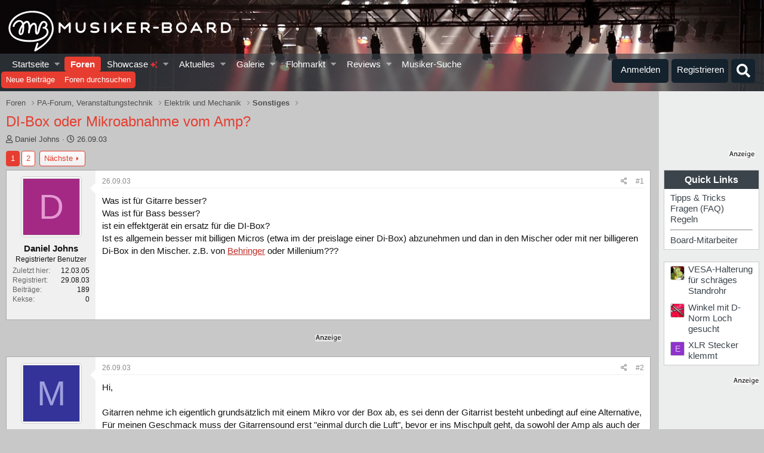

--- FILE ---
content_type: text/html; charset=utf-8
request_url: https://www.musiker-board.de/threads/di-box-oder-mikroabnahme-vom-amp.1095/
body_size: 43405
content:


	


<!DOCTYPE html>
<html id="XF" lang="de-DE" dir="LTR"
	data-app="public"
	data-template="thread_view"
	data-container-key="node-422"
	data-content-key="thread-1095"
	data-logged-in="false"
	data-cookie-prefix="xf_"
	data-csrf="1768713018,3069a5651a015f5cc1aa4b97f64fae99"
	class="has-no-js template-thread_view"
	>
<head>
<script defer data-domain="musiker-board.de" src="https://pls.musiker-board.de/js/plausible.js"></script>
<script>window.plausible = window.plausible || function() { (window.plausible.q = window.plausible.q || []).push(arguments) }</script>
<!-- Google Tag Manager -->
<script>(function(w,d,s,l,i){w[l]=w[l]||[];w[l].push({'gtm.start':
new Date().getTime(),event:'gtm.js'});var f=d.getElementsByTagName(s)[0],
j=d.createElement(s),dl=l!='dataLayer'?'&l='+l:'';j.async=true;j.src=
'https://www.googletagmanager.com/gtm.js?id='+i+dl;f.parentNode.insertBefore(j,f);
})(window,document,'script','dataLayer','GTM-WH2GRX');</script>
<!-- End Google Tag Manager -->
<link rel="preconnect" href="//consent-eu.cookiefirst.com">
<script src="https://www.musiker-board.de/js/cookiefirst/consent.js"></script>
<script>
 function gtag() { dataLayer.push(arguments); }
  gtag('consent', 'default', { 
      'ad_storage': 'granted', //granted?
      'analytics_storage': 'granted',
      'functionality_storage': 'granted',
      'personalization_storage': 'granted', 
      'wait_for_update': 1300
  });
  gtag('set', 'ads_data_redaction', true);
</script>
	<meta charset="utf-8" />
	<meta http-equiv="X-UA-Compatible" content="IE=Edge" />
	<meta name="viewport" content="width=device-width, initial-scale=1, viewport-fit=cover">

	
	
	

	<title>DI-Box oder Mikroabnahme vom Amp? | Musiker-Board</title>

	<link rel="manifest" href="/webmanifest.php">
	
		<meta name="theme-color" content="#141414" />
	

	<meta name="apple-mobile-web-app-title" content="Musiker-Board">
	
		<link rel="apple-touch-icon" href="/data/assets/logo/MB-192.png">
	

	
		
		<meta name="description" content="Was ist für Gitarre besser?
Was ist für Bass besser?
ist ein effektgerät ein ersatz für die DI-Box?
Ist es allgemein besser mit billigen Micros (etwa im..." />
		<meta property="og:description" content="Was ist für Gitarre besser?
Was ist für Bass besser?
ist ein effektgerät ein ersatz für die DI-Box?
Ist es allgemein besser mit billigen Micros (etwa im der preislage einer Di-Box) abzunehmen und dan in den Mischer oder mit ner billigeren Di-Box in den Mischer. z.B. von behringer oder..." />
		<meta property="twitter:description" content="Was ist für Gitarre besser?
Was ist für Bass besser?
ist ein effektgerät ein ersatz für die DI-Box?
Ist es allgemein besser mit billigen Micros (etwa im der preislage einer Di-Box) abzunehmen..." />
	
	
		<meta property="og:url" content="https://www.musiker-board.de/threads/di-box-oder-mikroabnahme-vom-amp.1095/" />
	
		<link rel="canonical" href="https://www.musiker-board.de/threads/di-box-oder-mikroabnahme-vom-amp.1095/" />
	
		<link rel="next" href="/threads/di-box-oder-mikroabnahme-vom-amp.1095/page-2" />
	

	
		
	
	
	<meta property="og:site_name" content="Musiker-Board" />


	
	
		
	
	
	<meta property="og:type" content="website" />


	
	
		
	
	
	
		<meta property="og:title" content="DI-Box oder Mikroabnahme vom Amp?" />
		<meta property="twitter:title" content="DI-Box oder Mikroabnahme vom Amp?" />
	


	
	
	
	
		
	
	
	
		<meta property="og:image" content="https://www.musiker-board.de/styles/mb/logo.og.png" />
		<meta property="twitter:image" content="https://www.musiker-board.de/styles/mb/logo.og.png" />
		<meta property="twitter:card" content="summary" />
	


	

	
	

	



	




	<link rel="stylesheet" href="/css.php?css=public%3Anormalize.css%2Cpublic%3Afa.css%2Cpublic%3Acore.less%2Cpublic%3Aapp.less&amp;s=35&amp;l=3&amp;d=1767094488&amp;k=beee092e958ae4030d66a8339457256b15231950" />

	<link rel="stylesheet" href="/css.php?css=public%3Abb_code.less%2Cpublic%3Amb_customFooter.less%2Cpublic%3Amb_smallSidebar.less%2Cpublic%3Amessage.less%2Cpublic%3Amrs_message.less%2Cpublic%3Astructured_list.less%2Cpublic%3Awte_widget_default.less%2Cpublic%3Aextra.less&amp;s=35&amp;l=3&amp;d=1767094488&amp;k=6e4b5a14c64e3d41e23edc9d8f76c706e7296521" />
<style>

	span[data-s9e-mediaembedX] span iframe,
	iframe[data-s9e-mediaembedX]{
		width: 100%;
		max-width: 600px;
		min-height: 300px;
		border: none;
	}	

</style>
<style>
@font-face{font-family:'Font Awesome 5 Pro';font-style:normal;font-weight:300}.fal{font-family:'Font Awesome 5 Pro';font-weight:300}
</style>

	
		<script src="/js/xf/preamble.min.js?_v=201a34bd"></script>
	


	
		<link rel="icon" type="image/png" href="https://www.musiker-board.de/data/assets/logo/mbfavicon.png" sizes="32x32" />
	
	

<style>













.p-header {
	background-image: url(/styles/mb/images/backgrounds/technik/1.jpg);
}
	</style>
	

<!-- Facebook Pixel Code -->
<script type="text/plain" data-cookiefirst-category="advertising">
!function(f,b,e,v,n,t,s)
{if(f.fbq)return;n=f.fbq=function(){n.callMethod?
n.callMethod.apply(n,arguments):n.queue.push(arguments)};
if(!f._fbq)f._fbq=n;n.push=n;n.loaded=!0;n.version='2.0';
n.queue=[];t=b.createElement(e);t.async=!0;
t.src=v;s=b.getElementsByTagName(e)[0];
s.parentNode.insertBefore(t,s)}(window, document,'script',
'https://connect.facebook.net/en_US/fbevents.js');
fbq('init', '780722532648829');
fbq('track', 'PageView');
</script>
<noscript><img height="1" width="1" style="display:none"
src="https://www.facebook.com/tr?id=780722532648829&ev=PageView&noscript=1"
/></noscript>
<!-- End Facebook Pixel Code -->










<script>
var customTargeting = 'MB_PA';
</script>
<script>
window.googletag = window.googletag || {cmd: []};
if (customTargeting == null || customTargeting == '') {
  customTargeting = 'MB_Rest';
}
</script>
<script async src="https://securepubads.g.doubleclick.net/tag/js/gpt.js" data-cookiefirst-category="advertising"></script>
<script type="text/plain" data-cookiefirst-category="advertising">	
googletag.cmd.push(function () {

  var mappingLeaderDesk = googletag.sizeMapping().
  addSize([0, 0], []).
  addSize([750, 200], [728, 90]).build();

  var mappingLeaderMain = googletag.sizeMapping().
  addSize([0, 0], [300, 250]).
  addSize([750, 200], [728, 90]).build();

  var mappingWideSkyDesk = googletag.sizeMapping().
  addSize([0, 0], []).
  addSize([900, 200], [160, 600]).build();

  var mappingWideSky = googletag.sizeMapping().
  addSize([0, 0], [300, 250]).
  addSize([900, 200], [160, 600]).build();

  googleTagRotation = {};
  googletag.pubads().setTargeting('Musiker-Board', customTargeting);
  googleTagRotation['MN_Leaderboard1'] = googletag.defineSlot('/12513921/MN_Leaderboard1', [728, 90], 'div-gpt-ad-1473669326527-0').defineSizeMapping(mappingLeaderMain).addService(googletag.pubads());
  googleTagRotation['MN_Leaderboard2'] = googletag.defineSlot('/12513921/MN_Leaderboard2', [728, 90], 'div-gpt-ad-1473669326527-1').defineSizeMapping(mappingLeaderMain).addService(googletag.pubads());
  googleTagRotation['MN_Leaderboard3'] = googletag.defineSlot('/12513921/MN_Leaderboard3', [728, 90], 'div-gpt-ad-1473669326527-3').defineSizeMapping(mappingLeaderDesk).addService(googletag.pubads());
  googleTagRotation['MN_MediumRectangle1'] = googletag.defineSlot('/12513921/MN_MediumRectangle1', [300, 250], 'div-gpt-ad-1473669326527-2').addService(googletag.pubads());
  googleTagRotation['MN_MediumRectangle2'] = googletag.defineSlot('/12513921/MN_MediumRectangle2', [300, 250], 'div-gpt-ad-1473669326527-4').addService(googletag.pubads());
  googleTagRotation['MN_MediumRectangle3'] = googletag.defineSlot('/12513921/MN_MediumRectangle3', [300, 250], 'div-gpt-ad-1473669326527-5').addService(googletag.pubads());

googleTagRotation['MN_WideSkyscraper1'] = googletag.defineSlot('/12513921/MN_WideSkyscraper1', [160, 600], 'div-gpt-ad-1473669326527-9').defineSizeMapping(mappingWideSkyDesk).addService(googletag.pubads());
 


googleTagRotation['MN_WideSkyscraper2'] = googletag.defineSlot('/12513921/MN_WideSkyscraper2', [160, 600], 'div-gpt-ad-1473669326527-10').defineSizeMapping(mappingWideSky).addService(googletag.pubads());
 
 



googletag.enableServices();
});

var resizeTimer;
var width = window.innerWidth;
function resizer() {
if($(window).width() != width){	
  googletag.pubads().refresh([googleTagRotation['MN_Leaderboard1'], googleTagRotation['MN_Leaderboard2'], googleTagRotation['MN_Leaderboard3']]);
  width = window.innerWidth;
}
}

window.addEventListener("resize", function () {
  clearTimeout(resizeTimer);
  resizeTimer = setTimeout(resizer, 1000);
});
</script>




	

		
			
		

		
	


</head>
<body data-template="thread_view">

	

		
			
		

		
	


	

		
			
		

		
	

<!-- Google Tag Manager (noscript) -->
<noscript><iframe src="https://www.googletagmanager.com/ns.html?id=GTM-WH2GRX"
height="0" width="0" style="display:none;visibility:hidden"></iframe></noscript>
<!-- End Google Tag Manager (noscript) -->

<div class="p-pageWrapper" id="top">





<header class="p-header" id="header">
	<div class="p-header-inner">
		<div class="p-header-content">

			<div class="p-header-logo p-header-logo--image">
				
<a href="https://www.musiker-board.de/forum/">
	
					<img src="/styles/mb/mb_logo_white.svg" srcset="" alt="Musiker-Board"
						width="" height="" />
				</a>
			</div>

			
	

		
			
		

		
	


		</div>
	</div>
</header>





	<div class="p-navSticky p-navSticky--all" data-xf-init="sticky-header">
		
	<nav class="p-nav">
		<div class="p-nav-inner">
			<button type="button" class="button--plain p-nav-menuTrigger button" data-xf-click="off-canvas" data-menu=".js-headerOffCanvasMenu" tabindex="0" aria-label="Menü"><span class="button-text">
				<i aria-hidden="true"></i>
			</span></button>

			<div class="p-nav-smallLogo">
				
<a href="https://www.musiker-board.de/forum/">
	
					<img src="/styles/mb/mb-logo-small.svg" srcset="" alt="Musiker-Board"
						width="" height="" />
				</a>
			</div>

			<div class="p-nav-scroller hScroller" data-xf-init="h-scroller" data-auto-scroll=".p-navEl.is-selected">
				<div class="hScroller-scroll">
					<ul class="p-nav-list js-offCanvasNavSource">
					
						<li>
							
	<div class="p-navEl " data-has-children="true">
		

			
	
	<a href="https://www.musiker-board.de"
		class="p-navEl-link p-navEl-link--splitMenu "
		
		
		data-nav-id="home">Startseite
</a>


			<a data-xf-key="1"
				data-xf-click="menu"
				data-menu-pos-ref="< .p-navEl"
				class="p-navEl-splitTrigger"
				role="button"
				tabindex="0"
				aria-label="Toggle erweitert"
				aria-expanded="false"
				aria-haspopup="true"></a>

		
		
			<div class="menu menu--structural" data-menu="menu" aria-hidden="true">
				<div class="menu-content">
					
						
	
	
	<a href="https://www.musiker-board.de/pages/neue-threads/"
		class="menu-linkRow u-indentDepth0 js-offCanvasCopy "
		
		
		data-nav-id="newThreads">Neue Themen
</a>

	

					
						
	
	
	<a href="https://www.musiker-board.de/pages/beliebte-threads/"
		class="menu-linkRow u-indentDepth0 js-offCanvasCopy "
		
		
		data-nav-id="favThreads">Aktuell beliebte Themen
</a>

	

					
				</div>
			</div>
		
	</div>

						</li>
					
						<li>
							
	<div class="p-navEl is-selected" data-has-children="true">
		

			
	
	<a href="/forum/"
		class="p-navEl-link p-navEl-link--splitMenu "
		
		
		data-nav-id="forums">Foren
</a>


			<a data-xf-key="2"
				data-xf-click="menu"
				data-menu-pos-ref="< .p-navEl"
				class="p-navEl-splitTrigger"
				role="button"
				tabindex="0"
				aria-label="Toggle erweitert"
				aria-expanded="false"
				aria-haspopup="true"></a>

		
		
			<div class="menu menu--structural" data-menu="menu" aria-hidden="true">
				<div class="menu-content">
					
						
	
	
	<a href="/whats-new/posts/"
		class="menu-linkRow u-indentDepth0 js-offCanvasCopy "
		
		
		data-nav-id="newPosts">Neue Beiträge
</a>

	

					
						
	
	
	<a href="/search/?type=post"
		class="menu-linkRow u-indentDepth0 js-offCanvasCopy "
		
		
		data-nav-id="searchForums">Foren durchsuchen
</a>

	

					
				</div>
			</div>
		
	</div>

						</li>
					
						<li>
							
	<div class="p-navEl " data-has-children="true">
		

			
	
	<a href="/showcase/"
		class="p-navEl-link p-navEl-link--splitMenu "
		
		
		data-nav-id="micomShowcaseNav">Showcase 
	<span style="color:#e03030; font-size: 12px;">
		<i class="fa--xf fas fa-sparkles" aria-hidden="true"></i>
	</span>

</a>


			<a data-xf-key="3"
				data-xf-click="menu"
				data-menu-pos-ref="< .p-navEl"
				class="p-navEl-splitTrigger"
				role="button"
				tabindex="0"
				aria-label="Toggle erweitert"
				aria-expanded="false"
				aria-haspopup="true"></a>

		
		
			<div class="menu menu--structural" data-menu="menu" aria-hidden="true">
				<div class="menu-content">
					
						
	
	
	<a href="/showcase/?showcase=14"
		class="menu-linkRow u-indentDepth0 js-offCanvasCopy "
		 rel="nofollow"
		
		data-nav-id="micomShowcaseNavChild14">E-Gitarre
</a>

	

					
						
	
	
	<a href="/showcase/?showcase=15"
		class="menu-linkRow u-indentDepth0 js-offCanvasCopy "
		 rel="nofollow"
		
		data-nav-id="micomShowcaseNavChild15">A-Gitarre
</a>

	

					
						
	
	
	<a href="/showcase/?showcase=16"
		class="menu-linkRow u-indentDepth0 js-offCanvasCopy "
		 rel="nofollow"
		
		data-nav-id="micomShowcaseNavChild16">Bass
</a>

	

					
						
	
	
	<a href="/showcase/?showcase=17"
		class="menu-linkRow u-indentDepth0 js-offCanvasCopy "
		 rel="nofollow"
		
		data-nav-id="micomShowcaseNavChild17">Drums
</a>

	

					
						
	
	
	<a href="/showcase/?showcase=18"
		class="menu-linkRow u-indentDepth0 js-offCanvasCopy "
		 rel="nofollow"
		
		data-nav-id="micomShowcaseNavChild18">Keys
</a>

	

					
						
	
	
	<a href="/showcase/?showcase=19"
		class="menu-linkRow u-indentDepth0 js-offCanvasCopy "
		 rel="nofollow"
		
		data-nav-id="micomShowcaseNavChild19">Vocals
</a>

	

					
						
	
	
	<a href="/showcase/?showcase=20"
		class="menu-linkRow u-indentDepth0 js-offCanvasCopy "
		 rel="nofollow"
		
		data-nav-id="micomShowcaseNavChild20">Bläser u. Streicher
</a>

	

					
						
	
	
	<a href="/showcase/?showcase=21"
		class="menu-linkRow u-indentDepth0 js-offCanvasCopy "
		 rel="nofollow"
		
		data-nav-id="micomShowcaseNavChild21">Akkordeon
</a>

	

					
						
	
	
	<a href="/showcase/?showcase=22"
		class="menu-linkRow u-indentDepth0 js-offCanvasCopy "
		 rel="nofollow"
		
		data-nav-id="micomShowcaseNavChild22">Deejay
</a>

	

					
						
	
	
	<a href="/showcase/?showcase=23"
		class="menu-linkRow u-indentDepth0 js-offCanvasCopy "
		 rel="nofollow"
		
		data-nav-id="micomShowcaseNavChild23">Recording
</a>

	

					
				</div>
			</div>
		
	</div>

						</li>
					
						<li>
							
	<div class="p-navEl " data-has-children="true">
		

			
	
	<a href="/whats-new/"
		class="p-navEl-link p-navEl-link--splitMenu "
		
		
		data-nav-id="whatsNew">Aktuelles
</a>


			<a data-xf-key="4"
				data-xf-click="menu"
				data-menu-pos-ref="< .p-navEl"
				class="p-navEl-splitTrigger"
				role="button"
				tabindex="0"
				aria-label="Toggle erweitert"
				aria-expanded="false"
				aria-haspopup="true"></a>

		
		
			<div class="menu menu--structural" data-menu="menu" aria-hidden="true">
				<div class="menu-content">
					
						
	
	
	<a href="/whats-new/posts/"
		class="menu-linkRow u-indentDepth0 js-offCanvasCopy "
		 rel="nofollow"
		
		data-nav-id="whatsNewPosts">Neue Beiträge
</a>

	

					
						
	
	
	<a href="/whats-new/media/"
		class="menu-linkRow u-indentDepth0 js-offCanvasCopy "
		 rel="nofollow"
		
		data-nav-id="xfmgWhatsNewNewMedia">Neue Medien
</a>

	

					
						
	
	
	<a href="/whats-new/classifieds/"
		class="menu-linkRow u-indentDepth0 js-offCanvasCopy "
		 rel="nofollow"
		
		data-nav-id="classifiedsWhatsNew">Neue Inserate
</a>

	

					
						
	
	
	<a href="/whats-new/media-comments/"
		class="menu-linkRow u-indentDepth0 js-offCanvasCopy "
		 rel="nofollow"
		
		data-nav-id="xfmgWhatsNewMediaComments">Medienkommentare
</a>

	

					
						
	
	
	<a href="/whats-new/latest-activity"
		class="menu-linkRow u-indentDepth0 js-offCanvasCopy "
		 rel="nofollow"
		
		data-nav-id="latestActivity">Neueste Aktivitäten
</a>

	

					
				</div>
			</div>
		
	</div>

						</li>
					
						<li>
							
	<div class="p-navEl " data-has-children="true">
		

			
	
	<a href="/media/"
		class="p-navEl-link p-navEl-link--splitMenu "
		
		
		data-nav-id="xfmg">Galerie
</a>


			<a data-xf-key="5"
				data-xf-click="menu"
				data-menu-pos-ref="< .p-navEl"
				class="p-navEl-splitTrigger"
				role="button"
				tabindex="0"
				aria-label="Toggle erweitert"
				aria-expanded="false"
				aria-haspopup="true"></a>

		
		
			<div class="menu menu--structural" data-menu="menu" aria-hidden="true">
				<div class="menu-content">
					
						
	
	
	<a href="/whats-new/media/"
		class="menu-linkRow u-indentDepth0 js-offCanvasCopy "
		 rel="nofollow"
		
		data-nav-id="xfmgNewMedia">Neue Medien
</a>

	

					
						
	
	
	<a href="/whats-new/media-comments/"
		class="menu-linkRow u-indentDepth0 js-offCanvasCopy "
		 rel="nofollow"
		
		data-nav-id="xfmgNewComments">Neue Kommentare
</a>

	

					
						
	
	
	<a href="/search/?type=xfmg_media"
		class="menu-linkRow u-indentDepth0 js-offCanvasCopy "
		
		
		data-nav-id="xfmgSearchMedia">Medien suchen
</a>

	

					
				</div>
			</div>
		
	</div>

						</li>
					
						<li>
							
	<div class="p-navEl " data-has-children="true">
		

			
	
	<a href="/flohmarkt/"
		class="p-navEl-link p-navEl-link--splitMenu "
		
		
		data-nav-id="classifieds">Flohmarkt
</a>


			<a data-xf-key="6"
				data-xf-click="menu"
				data-menu-pos-ref="< .p-navEl"
				class="p-navEl-splitTrigger"
				role="button"
				tabindex="0"
				aria-label="Toggle erweitert"
				aria-expanded="false"
				aria-haspopup="true"></a>

		
		
			<div class="menu menu--structural" data-menu="menu" aria-hidden="true">
				<div class="menu-content">
					
						
	
	
	<a href="/whats-new/classifieds/"
		class="menu-linkRow u-indentDepth0 js-offCanvasCopy "
		 rel="nofollow"
		
		data-nav-id="classifiedsNew">Neue Inserate
</a>

	

					
				</div>
			</div>
		
	</div>

						</li>
					
						<li>
							
	<div class="p-navEl " data-has-children="true">
		

			
	
	<a href="/reviews/"
		class="p-navEl-link p-navEl-link--splitMenu "
		
		
		data-nav-id="reviews">Reviews
</a>


			<a data-xf-key="7"
				data-xf-click="menu"
				data-menu-pos-ref="< .p-navEl"
				class="p-navEl-splitTrigger"
				role="button"
				tabindex="0"
				aria-label="Toggle erweitert"
				aria-expanded="false"
				aria-haspopup="true"></a>

		
		
			<div class="menu menu--structural" data-menu="menu" aria-hidden="true">
				<div class="menu-content">
					
						
	
	
	<a href="/search/?type=reviews"
		class="menu-linkRow u-indentDepth0 js-offCanvasCopy "
		
		
		data-nav-id="reviewsSearchReviews">Reviews suchen
</a>

	

					
				</div>
			</div>
		
	</div>

						</li>
					
						<li>
							
	<div class="p-navEl " >
		

			
	
	<a href="https://www.musiker-board.de/categories/musiker-suche.939/"
		class="p-navEl-link "
		
		data-xf-key="8"
		data-nav-id="musikerSuche">Musiker-Suche
</a>


			

		
		
	</div>

						</li>
					
					</ul>
				</div>
			</div>

			<div class="p-nav-opposite">
				<div class="p-navgroup p-account p-navgroup--guest">
					
						<a href="/login/" class="p-navgroup-link p-navgroup-link--textual p-navgroup-link--logIn"
							data-xf-click="overlay" data-follow-redirects="on">
							<span class="p-navgroup-linkText">Anmelden</span>
						</a>
						
							<a href="/login/register" class="p-navgroup-link p-navgroup-link--textual p-navgroup-link--register"
								data-xf-click="overlay" data-follow-redirects="on">
								<span class="p-navgroup-linkText">Registrieren</span>
							</a>
						
					
				</div>

				<div class="p-navgroup p-discovery">
					<a href="/whats-new/"
						class="p-navgroup-link p-navgroup-link--iconic p-navgroup-link--whatsnew"
						aria-label="Aktuelles"
						title="Aktuelles">
						<i aria-hidden="true"></i>
						<span class="p-navgroup-linkText">Aktuelles</span>
					</a>

					
						<a href="/search/"
							class="p-navgroup-link p-navgroup-link--iconic p-navgroup-link--search"
							data-xf-click="menu"
							data-xf-key="/"
							aria-label="Suche"
							aria-expanded="false"
							aria-haspopup="true"
							title="Suche">
							<i aria-hidden="true"></i>
							<span class="p-navgroup-linkText">Suche</span>
						</a>
						<div class="menu menu--structural menu--wide" data-menu="menu" aria-hidden="true">
							<form action="/search/search" method="post"
								class="menu-content"
								data-xf-init="quick-search">

								<h3 class="menu-header">Suche</h3>
								
								<div class="menu-row">
									
										<div class="inputGroup inputGroup--joined">
											<input type="text" class="input" name="keywords" placeholder="Suche…" aria-label="Suche" data-menu-autofocus="true" />
											
			<select name="constraints" class="js-quickSearch-constraint input" aria-label="Suchen in">
				<option value="">Überall</option>
<option value="{&quot;search_type&quot;:&quot;post&quot;}">Themen</option>
<option value="{&quot;search_type&quot;:&quot;post&quot;,&quot;c&quot;:{&quot;nodes&quot;:[422],&quot;child_nodes&quot;:1}}">Dieses Forum</option>
<option value="{&quot;search_type&quot;:&quot;post&quot;,&quot;c&quot;:{&quot;thread&quot;:1095}}">Dieses Thema</option>

			</select>
		
										</div>
									
								</div>

								
								<div class="menu-row">
									<label class="iconic"><input type="checkbox"  name="c[title_only]" value="1" /><i aria-hidden="true"></i><span class="iconic-label">Nur Titel durchsuchen

												
													<span tabindex="0" role="button"
														data-xf-init="tooltip" data-trigger="hover focus click" title="Schlagworte auch durchsuchen">

														<i class="fa--xf far fa-question-circle u-muted u-smaller" aria-hidden="true"></i>
													</span></span></label>

								</div>
								
								<div class="menu-row">
									<div class="inputGroup">
										<span class="inputGroup-text" id="ctrl_search_menu_by_member">Von:</span>
										<input type="text" class="input" name="c[users]" data-xf-init="auto-complete" placeholder="Mitglied" aria-labelledby="ctrl_search_menu_by_member" />
									</div>
								</div>
								
<div class="menu-footer">
									<span class="menu-footer-controls">
										<button type="submit" class="button--primary button button--icon button--icon--search"><span class="button-text">Suche</span></button>
										<a href="/search/" class="button"><span class="button-text">Erweiterte Suche…</span></a>
									</span>
								</div>

								<input type="hidden" name="_xfToken" value="1768713018,3069a5651a015f5cc1aa4b97f64fae99" />
							</form>
						</div>
					


				</div>
			</div>
		</div>
	</nav>

		
	
		<div class="p-sectionLinks">
			<div class="p-sectionLinks-inner hScroller" data-xf-init="h-scroller">
				<div class="hScroller-scroll">
					<ul class="p-sectionLinks-list">
					
						<li>
							
	<div class="p-navEl " >
		

			
	
	<a href="/whats-new/posts/"
		class="p-navEl-link "
		
		data-xf-key="alt+1"
		data-nav-id="newPosts">Neue Beiträge
</a>


			

		
		
	</div>

						</li>
					
						<li>
							
	<div class="p-navEl " >
		

			
	
	<a href="/search/?type=post"
		class="p-navEl-link "
		
		data-xf-key="alt+2"
		data-nav-id="searchForums">Foren durchsuchen
</a>


			

		
		
	</div>

						</li>
					
					</ul>
				</div>
			</div>
		</div>
	

	</div>


<div class="offCanvasMenu offCanvasMenu--nav js-headerOffCanvasMenu" data-menu="menu" aria-hidden="true" data-ocm-builder="navigation">
	<div class="offCanvasMenu-backdrop" data-menu-close="true"></div>
	<div class="offCanvasMenu-content">
		<div class="offCanvasMenu-header">
			Menü
			<a class="offCanvasMenu-closer" data-menu-close="true" role="button" tabindex="0" aria-label="Schließen"></a>
		</div>
		
			<div class="p-offCanvasRegisterLink">
				<div class="offCanvasMenu-linkHolder">
					<a href="/login/" class="offCanvasMenu-link" data-xf-click="overlay" data-menu-close="true">
						Anmelden
					</a>
				</div>
				<hr class="offCanvasMenu-separator" />
				
					<div class="offCanvasMenu-linkHolder">
						<a href="/login/register" class="offCanvasMenu-link" data-xf-click="overlay" data-menu-close="true">
							Registrieren
						</a>
					</div>
					<hr class="offCanvasMenu-separator" />
				
			</div>
		
		<div class="js-offCanvasNavTarget"></div>
		<div class="offCanvasMenu-installBanner js-installPromptContainer" style="display: none;" data-xf-init="install-prompt">
			<div class="offCanvasMenu-installBanner-header">App installieren</div>
			<button type="button" class="js-installPromptButton button"><span class="button-text">Installieren</span></button>
			<template class="js-installTemplateIOS">
				<div class="overlay-title">So wird die App in iOS installiert</div>
				<div class="block-body">
					<div class="block-row">
						<p>
							Folge dem Video um zu sehen, wie unsere Website als Web-App auf dem Startbildschirm installiert werden kann.
						</p>
						<p style="text-align: center">
							<video src="/styles/default/xenforo/add_to_home.mp4"
								width="280" height="480" autoplay loop muted playsinline></video>
						</p>
						<p>
							<small><strong>Anmerkung:</strong> This feature may not be available in some browsers.</small>
						</p>
					</div>
				</div>
			</template>
		</div>
	</div>
</div>

<div class="p-body">
	<div class="p-body-inner addBackground"> 
		<!--XF:EXTRA_OUTPUT-->


		

		

		
	

		
			
		

		
	


		
	
		<ul class="p-breadcrumbs "
			itemscope itemtype="https://schema.org/BreadcrumbList">
		
			

			
			

			
				
				
	<li itemprop="itemListElement" itemscope itemtype="https://schema.org/ListItem">
		<a href="/forum/" itemprop="item">
			<span itemprop="name">Foren</span>
		</a>
		<meta itemprop="position" content="1" />
	</li>

			

			
			
				
				
	<li itemprop="itemListElement" itemscope itemtype="https://schema.org/ListItem">
		<a href="/categories/pa-forum-veranstaltungstechnik.582/" itemprop="item">
			<span itemprop="name">PA-Forum, Veranstaltungstechnik</span>
		</a>
		<meta itemprop="position" content="2" />
	</li>

			
				
				
	<li itemprop="itemListElement" itemscope itemtype="https://schema.org/ListItem">
		<a href="/forum/elektrik-und-mechanik.417/" itemprop="item">
			<span itemprop="name">Elektrik und Mechanik</span>
		</a>
		<meta itemprop="position" content="3" />
	</li>

			
				
				
	<li itemprop="itemListElement" itemscope itemtype="https://schema.org/ListItem">
		<a href="/forum/sonstiges.422/" itemprop="item">
			<span itemprop="name">Sonstiges</span>
		</a>
		<meta itemprop="position" content="4" />
	</li>

			

		
		</ul>
	

		
	

		
			
		

		
	



		


	<noscript class="js-jsWarning"><div class="blockMessage blockMessage--important blockMessage--iconic u-noJsOnly">JavaScript ist deaktiviert. Für eine bessere Darstellung aktiviere bitte JavaScript in deinem Browser, bevor du fortfährst.</div></noscript>

		
	<div class="blockMessage blockMessage--important blockMessage--iconic js-browserWarning" style="display: none">Du verwendest einen veralteten Browser. Es ist möglich, dass diese oder andere Websites nicht korrekt angezeigt werden.<br />Du solltest ein Upgrade durchführen oder einen <a href="https://www.google.com/chrome/browser/" target="_blank">alternativen Browser</a> verwenden.</div>


		
			<div class="p-body-header">
			
				
					<div class="p-title ">
					
						
							<h1 class="p-title-value">DI-Box oder Mikroabnahme vom Amp?</h1>
						
						
						
					
					
					</div>
				

				
					<div class="p-description">
	<ul class="listInline listInline--bullet">
		<li>
			<i class="fa--xf far fa-user" aria-hidden="true" title="Ersteller"></i>
			<span class="u-srOnly">Ersteller</span>

			<span class="usernameu-concealed">Daniel Johns</span>
		</li>
		<li>
			<i class="fa--xf far fa-clock" aria-hidden="true" title="Erstellt am"></i>
			<span class="u-srOnly">Erstellt am</span>

			<a href="/threads/di-box-oder-mikroabnahme-vom-amp.1095/" class="u-concealed"><time  class="u-dt" dir="auto" datetime="2003-09-26T20:48:50+0200" data-time="1064602130" data-date-string="26.09.03" data-time-string="20:48" title="26.09.03 um 20:48">26.09.03</time></a>
		</li>
		
	

	


</ul>
</div>
				
			
			</div>
		

		<div class="p-body-main p-body-main--withSidebar ">
			
			<div class="p-body-contentCol"></div>
			
				<div class="p-body-sidebarCol"></div>
			

			

			<div class="p-body-content">

				
	

		
			
		

		
	


				<div class="p-body-pageContent">





























	
	
	
		
	
	
	


	
	
	
		
	
	
	


	
	
		
	
	
	


	
	



	















	

	
		
	







	





	

		
			
		

		
	











	

		
			
		

		
	



	

		
			
		

		
	



<div class="block block--messages" data-xf-init="" data-type="post" data-href="/inline-mod/" data-search-target="*">

	<span class="u-anchorTarget" id="posts"></span>

	
		
	

	

	<div class="block-outer"><div class="block-outer-main"><nav class="pageNavWrapper pageNavWrapper--mixed ">



<div class="pageNav  ">
	

	<ul class="pageNav-main">
		

	
		<li class="pageNav-page pageNav-page--current "><a href="/threads/di-box-oder-mikroabnahme-vom-amp.1095/">1</a></li>
	


		

		

		

		

	
		<li class="pageNav-page "><a href="/threads/di-box-oder-mikroabnahme-vom-amp.1095/page-2">2</a></li>
	

	</ul>

	
		<a href="/threads/di-box-oder-mikroabnahme-vom-amp.1095/page-2" class="pageNav-jump pageNav-jump--next">Nächste</a>
	
</div>

<div class="pageNavSimple">
	

	<a class="pageNavSimple-el pageNavSimple-el--current"
		data-xf-init="tooltip" title="Wechsle zu Seite"
		data-xf-click="menu" role="button" tabindex="0" aria-expanded="false" aria-haspopup="true">
		1 von 2
	</a>
	

	<div class="menu menu--pageJump" data-menu="menu" aria-hidden="true">
		<div class="menu-content">
			<h4 class="menu-header">Wechsle zu Seite</h4>
			<div class="menu-row" data-xf-init="page-jump" data-page-url="/threads/di-box-oder-mikroabnahme-vom-amp.1095/page-%page%">
				<div class="inputGroup inputGroup--numbers">
					<div class="inputGroup inputGroup--numbers inputNumber" data-xf-init="number-box"><input type="number" pattern="\d*" class="input input--number js-numberBoxTextInput input input--numberNarrow js-pageJumpPage" value="1"  min="1" max="2" step="1" required="required" data-menu-autofocus="true" /></div>
					<span class="inputGroup-text"><button type="button" class="js-pageJumpGo button"><span class="button-text">Weiter</span></button></span>
				</div>
			</div>
		</div>
	</div>


	
		<a href="/threads/di-box-oder-mikroabnahme-vom-amp.1095/page-2" class="pageNavSimple-el pageNavSimple-el--next">
			Nächste <i aria-hidden="true"></i>
		</a>
		<a href="/threads/di-box-oder-mikroabnahme-vom-amp.1095/page-2"
			class="pageNavSimple-el pageNavSimple-el--last"
			data-xf-init="tooltip" title="Letzte">
			<i aria-hidden="true"></i> <span class="u-srOnly">Letzte</span>
		</a>
	
</div>

</nav>



</div></div>

	

	
		
	<div class="block-outer js-threadStatusField"></div>

	

	<div class="block-container lbContainer"
		data-xf-init="lightbox select-to-quote"
		data-message-selector=".js-post"
		data-lb-id="thread-1095"
		data-lb-universal="0">

		<div class="block-body js-replyNewMessageContainer">
			
				


	

		
			
		

		
	




					

					
						

	
	

	

	

	<article class="message message--post js-post js-inlineModContainer   "
		data-author="Daniel Johns"
		data-content="post-17344"
		id="js-post-17344"
	
		>

		

		<span class="u-anchorTarget" id="post-17344"></span>

		
			<div class="message-inner">
				
					<div class="message-cell message-cell--user">
						

	<section class="message-user"
		>

		

		<div class="message-avatar ">
			<div class="message-avatar-wrapper">
				<span class="avatar  avatar--m avatar--default avatar--default--dynamic" style="background-color: #a32985; color: #e699d2">
			<span class="avatar-u817-m" role="img" aria-label="Daniel Johns">D</span> 
		</span>
				
			</div>
		</div>
		<div class="message-userDetails">
			<div class="message-name"><span class="username"><span class="username--style2">Daniel Johns</span></span></div>
			<div class="userTitle message-userTitle" dir="auto">Registrierter Benutzer</div>
			
		</div>
		
			
			
				<div class="message-userExtras">
	<dl class="pairs pairs--justified">
							<dt>
							
Zuletzt hier</dt>
							<dd>12.03.05</dd>
						</dl>
	

	
	
				
					
						<dl class="pairs pairs--justified">
							<dt>Registriert</dt>
							<dd>29.08.03</dd>
						</dl>
					
					
						<dl class="pairs pairs--justified">
							<dt>Beiträge</dt>
							<dd>189</dd>
						</dl>
					
					
					

	<dl class="pairs pairs--justified">
		<dt>Kekse</dt>
		<dd>
			
				
					0
				
			
		</dd>
	</dl>


					
					
					
					

					

				
				</div>
			
		
		<span class="message-userArrow"></span>
	</section>

					</div>
				

				
					<div class="message-cell message-cell--main" ">
					
						<div class="message-main js-quickEditTarget">

							
								

	

	<header class="message-attribution message-attribution--split">
		<ul class="message-attribution-main listInline ">
			
			
			<li class="u-concealed">
				<a href="/threads/di-box-oder-mikroabnahme-vom-amp.1095/post-17344" rel="nofollow" >
					<time  class="u-dt" dir="auto" datetime="2003-09-26T20:48:50+0200" data-time="1064602130" data-date-string="26.09.03" data-time-string="20:48" title="26.09.03 um 20:48">26.09.03</time>
				</a>
			</li>
			
		</ul>

		<ul class="message-attribution-opposite message-attribution-opposite--list ">
			
			<li>
				<a href="/threads/di-box-oder-mikroabnahme-vom-amp.1095/post-17344"
					class="message-attribution-gadget"
					data-xf-init="share-tooltip"
					data-href="/posts/17344/share"
					aria-label="Teilen"
					rel="nofollow">
					<i class="fa--xf far fa-share-alt" aria-hidden="true"></i>
				</a>
			</li>
			
			
				<li>
					<a href="/threads/di-box-oder-mikroabnahme-vom-amp.1095/post-17344" rel="nofollow">
						#1
					</a>
				</li>
			
		</ul>
	</header>

							

							<div class="message-content js-messageContent">
							

								
									
	
	
	

								

								
									
	

	<div class="message-userContent lbContainer js-lbContainer "
		data-lb-id="post-17344"
		data-lb-caption-desc="Daniel Johns &middot; 26.09.03 um 20:48">

		
			

	

		

		<article class="message-body js-selectToQuote">
			
				
			

			<div >
				
					

	

		
			
		

		
	

<div class="bbWrapper">Was ist für Gitarre besser?<br />
Was ist für Bass besser?<br />
ist ein effektgerät ein ersatz für die DI-Box?<br />
Ist es allgemein besser mit billigen Micros (etwa im der preislage einer Di-Box) abzunehmen und dan in den Mischer oder mit ner billigeren Di-Box in den Mischer. z.B. von behringer oder Millenium???</div>

	

		
			
		

		
	

				
			</div>

			<div class="js-selectToQuoteEnd">&nbsp;</div>
			
				
			
		</article>

		
			

	
		<div class="message-fields message-fields--after">
		
			

	
		
			

			
				<dl class="pairs pairs--columns pairs--fixedSmall pairs--customField" data-field="eigenschaft">
					<dt>Eigenschaft</dt>
					<dd>&nbsp;</dd>
				</dl>
			
		
	

		
		</div>
	

		

		
	</div>

								

								
									
	

	



								

								
									
	

		
			
		

		
	


	


	

		
			
		

		
	

								

							
							</div>

							
								
	

	<footer class="message-footer">
		

		

		<div class="reactionsBar js-reactionsList ">
			
		</div>

		<!-- KEKS -->


<div class="js-historyTarget message-historyTarget toggleTarget" data-href="trigger-href"></div>


	</footer>

							
						</div>

					
					</div>
				
			</div>
		
	</article>

	
	

					

					

				

	

		
			
		

		
	




	

		
			
		

		
	



<div class="mb_customStyle">
<div class="anzC"><img src="https://www.musiker-board.de/misc/anz.svg"></div>
<div id='div-gpt-ad-1473669326527-0' class='mb_leaderBoardFormat'>
<script type="text/plain" data-cookiefirst-category="advertising">
googletag.cmd.push(function() { googletag.display('div-gpt-ad-1473669326527-0'); });
</script>
</div>
</div>


					

					
						

	
	

	

	

	<article class="message message--post js-post js-inlineModContainer   "
		data-author="magicgynnii"
		data-content="post-17345"
		id="js-post-17345"
	
		itemscope itemtype="https://schema.org/Comment" itemid="https://www.musiker-board.de/posts/17345/">

		
			<meta itemprop="parentItem" itemscope itemid="https://www.musiker-board.de/threads/di-box-oder-mikroabnahme-vom-amp.1095/" />
		

		<span class="u-anchorTarget" id="post-17345"></span>

		
			<div class="message-inner">
				
					<div class="message-cell message-cell--user">
						

	<section class="message-user"
		itemprop="author" itemscope itemtype="https://schema.org/Person" itemid="https://www.musiker-board.de/members/magicgynnii.6/">

		
			<meta itemprop="url" content="https://www.musiker-board.de/members/magicgynnii.6/" />
		

		<div class="message-avatar ">
			<div class="message-avatar-wrapper">
				<span class="avatar  avatar--m avatar--default avatar--default--dynamic" style="background-color: #333399; color: #9f9fdf">
			<span class="avatar-u6-m" role="img" aria-label="magicgynnii">M</span> 
		</span>
				
			</div>
		</div>
		<div class="message-userDetails">
			<div class="message-name"><span class="username"><span class="username--style2" itemprop="name">magicgynnii</span></span></div>
			<div class="userTitle message-userTitle" dir="auto" itemprop="jobTitle">R.I.P.</div>
			<div class="userBanner userBanner userBanner--primary message-userBanner" itemprop="jobTitle"><span class="userBanner-before"></span><strong><img src="https://www.musiker-board.de/styles/mb/exmod.svg"  alt="Ex-Moderator" class="mBadge"/></strong><span class="userBanner-after"></span></div>
		</div>
		
			
			
				<div class="message-userExtras">
	<dl class="pairs pairs--justified">
							<dt>
							
Zuletzt hier</dt>
							<dd>30.10.03</dd>
						</dl>
	

	
	
				
					
						<dl class="pairs pairs--justified">
							<dt>Registriert</dt>
							<dd>12.08.03</dd>
						</dl>
					
					
						<dl class="pairs pairs--justified">
							<dt>Beiträge</dt>
							<dd>445</dd>
						</dl>
					
					
					

	<dl class="pairs pairs--justified">
		<dt>Kekse</dt>
		<dd>
			
				
					123
				
			
		</dd>
	</dl>


					
					
					
					

					

				
				</div>
			
		
		<span class="message-userArrow"></span>
	</section>

					</div>
				

				
					<div class="message-cell message-cell--main" ">
					
						<div class="message-main js-quickEditTarget">

							
								

	

	<header class="message-attribution message-attribution--split">
		<ul class="message-attribution-main listInline ">
			
			
			<li class="u-concealed">
				<a href="/threads/di-box-oder-mikroabnahme-vom-amp.1095/post-17345" rel="nofollow" itemprop="url">
					<time  class="u-dt" dir="auto" datetime="2003-09-26T21:17:12+0200" data-time="1064603832" data-date-string="26.09.03" data-time-string="21:17" title="26.09.03 um 21:17" itemprop="datePublished">26.09.03</time>
				</a>
			</li>
			
		</ul>

		<ul class="message-attribution-opposite message-attribution-opposite--list ">
			
			<li>
				<a href="/threads/di-box-oder-mikroabnahme-vom-amp.1095/post-17345"
					class="message-attribution-gadget"
					data-xf-init="share-tooltip"
					data-href="/posts/17345/share"
					aria-label="Teilen"
					rel="nofollow">
					<i class="fa--xf far fa-share-alt" aria-hidden="true"></i>
				</a>
			</li>
			
			
				<li>
					<a href="/threads/di-box-oder-mikroabnahme-vom-amp.1095/post-17345" rel="nofollow">
						#2
					</a>
				</li>
			
		</ul>
	</header>

							

							<div class="message-content js-messageContent">
							

								
									
	
	
	

								

								
									
	

	<div class="message-userContent lbContainer js-lbContainer "
		data-lb-id="post-17345"
		data-lb-caption-desc="magicgynnii &middot; 26.09.03 um 21:17">

		

		<article class="message-body js-selectToQuote">
			
				
			

			<div itemprop="text">
				
					

	

		
			
		

		
	

<div class="bbWrapper">Hi,<br />
<br />
Gitarren nehme ich eigentlich grundsätzlich mit einem Mikro vor der Box ab, es sei denn der Gitarrist besteht unbedingt auf eine Alternative, Für meinen Geschmack muss der Gitarrensound erst &quot;einmal durch die Luft&quot;, bevor er ins Mischpult geht, da sowohl der Amp als auch der Leutsprecher viel zu dem Sound beitragen.<br />
<br />
Einen Bass kann man problemlos mit einer DI-Box abnehmen. Die macht aber nichts anderes als das Sigal des Bass &quot;auf Mikrofonlevel&quot; zu bringen und zu symmetrieren, damit man es ohne Einstreuungen und große Verluste über längere Strecken schicken kann. Man kann aber auch den Basslautsprecher mit einem <i><u>geeigneten</u></i> Mikrofon abnehmen - das kostet allerdings ein Mehrfaches der DI-Box. <br />
<br />
Manche Gitarrenamps und Bassamps haben auch schon von &quot;Haus aus&quot; einen symmetrierten XLR-Ausgang, an den man das Kabel für den Mischer anschließen kann. Bei der Gitarre fehlt dann aber der &quot;einmal-durch-die-Luft-Effekt&quot; ;-)<br />
<br />
Beim Bass werden Effekte vor der DI-Box angeschlossen, die reine DI-Box kann kein Effektgerät ersetzen...<br />
<br />
Ich hoffe, das hilft schon mal ein Stück weiter....<br />
<br />
Gruß Günter</div>

	

		
			
		

		
	

				
			</div>

			<div class="js-selectToQuoteEnd">&nbsp;</div>
			
				
			
		</article>

		

		
	</div>

								

								
									
	

	



								

								
									
	

		
			
		

		
	


	


	

		
			
		

		
	

								

							
							</div>

							
								
	

	<footer class="message-footer">
		
			<div class="message-microdata" itemprop="interactionStatistic" itemtype="https://schema.org/InteractionCounter" itemscope>
				<meta itemprop="userInteractionCount" content="0" />
				<meta itemprop="interactionType" content="https://schema.org/LikeAction" />
			</div>
		

		

		<div class="reactionsBar js-reactionsList ">
			
		</div>

		<!-- KEKS -->


<div class="js-historyTarget message-historyTarget toggleTarget" data-href="trigger-href"></div>


	</footer>

							
						</div>

					
					</div>
				
			</div>
		
	</article>

	
	

					

					

				

	

		
			
		

		
	




	

		
			
		

		
	




					

					
						

	
	

	

	

	<article class="firstPoster message message--post js-post js-inlineModContainer   "
		data-author="Daniel Johns"
		data-content="post-17346"
		id="js-post-17346"
	
		itemscope itemtype="https://schema.org/Comment" itemid="https://www.musiker-board.de/posts/17346/">

		
			<meta itemprop="parentItem" itemscope itemid="https://www.musiker-board.de/threads/di-box-oder-mikroabnahme-vom-amp.1095/" />
		

		<span class="u-anchorTarget" id="post-17346"></span>

		
			<div class="message-inner">
				
					<div class="message-cell message-cell--user">
						

	<section class="message-user"
		itemprop="author" itemscope itemtype="https://schema.org/Person" itemid="https://www.musiker-board.de/members/daniel-johns.817/">

		
			<meta itemprop="url" content="https://www.musiker-board.de/members/daniel-johns.817/" />
		

		<div class="message-avatar ">
			<div class="message-avatar-wrapper">
				<span class="avatar  avatar--m avatar--default avatar--default--dynamic" style="background-color: #a32985; color: #e699d2">
			<span class="avatar-u817-m" role="img" aria-label="Daniel Johns">D</span> 
		</span>
				
			</div>
		</div>
		<div class="message-userDetails">
			<div class="message-name"><span class="username"><span class="username--style2" itemprop="name">Daniel Johns</span></span></div>
			<div class="userTitle message-userTitle" dir="auto" itemprop="jobTitle">Registrierter Benutzer</div>
			
		</div>
		
			
			
				<div class="message-userExtras">
	<dl class="pairs pairs--justified">
							<dt>
							
Zuletzt hier</dt>
							<dd>12.03.05</dd>
						</dl>
	

	
	
				
					
						<dl class="pairs pairs--justified">
							<dt>Registriert</dt>
							<dd>29.08.03</dd>
						</dl>
					
					
						<dl class="pairs pairs--justified">
							<dt>Beiträge</dt>
							<dd>189</dd>
						</dl>
					
					
					

	<dl class="pairs pairs--justified">
		<dt>Kekse</dt>
		<dd>
			
				
					0
				
			
		</dd>
	</dl>


					
					
					
					

					

				
				</div>
			
		
		<span class="message-userArrow"></span>
	</section>

					</div>
				

				
					<div class="message-cell message-cell--main" ">
					
						<div class="message-main js-quickEditTarget">

							
								

	

	<header class="message-attribution message-attribution--split">
		<ul class="message-attribution-main listInline ">
			
			
			<li class="u-concealed">
				<a href="/threads/di-box-oder-mikroabnahme-vom-amp.1095/post-17346" rel="nofollow" itemprop="url">
					<time  class="u-dt" dir="auto" datetime="2003-09-26T22:41:27+0200" data-time="1064608887" data-date-string="26.09.03" data-time-string="22:41" title="26.09.03 um 22:41" itemprop="datePublished">26.09.03</time>
				</a>
			</li>
			
		</ul>

		<ul class="message-attribution-opposite message-attribution-opposite--list ">
			
			<li>
				<a href="/threads/di-box-oder-mikroabnahme-vom-amp.1095/post-17346"
					class="message-attribution-gadget"
					data-xf-init="share-tooltip"
					data-href="/posts/17346/share"
					aria-label="Teilen"
					rel="nofollow">
					<i class="fa--xf far fa-share-alt" aria-hidden="true"></i>
				</a>
			</li>
			
			
				<li>
					<a href="/threads/di-box-oder-mikroabnahme-vom-amp.1095/post-17346" rel="nofollow">
						#3
					</a>
				</li>
			
		</ul>
	</header>

							

							<div class="message-content js-messageContent">
							

								
									
	
	
	

								

								
									
	

	<div class="message-userContent lbContainer js-lbContainer "
		data-lb-id="post-17346"
		data-lb-caption-desc="Daniel Johns &middot; 26.09.03 um 22:41">

		

		<article class="message-body js-selectToQuote">
			
				
			

			<div itemprop="text">
				
					

	

		
			
		

		
	

<div class="bbWrapper">Wie steht es so mit der Qualität der Micros! Also dass für die Bassabnahme sollte schon was drauf haben. Ist dass für die Git-Abnahme nicht so wichtig?creicht da ein solches: http://www.netzmarkt.de/thomann/artikel-132024.html?sn=9f54baa80bf60fe9a49a183ad08f3643 oder muss da ein besseres her?</div>

	

		
			
		

		
	

				
			</div>

			<div class="js-selectToQuoteEnd">&nbsp;</div>
			
				
			
		</article>

		

		
	</div>

								

								
									
	

	



								

								
									
	

		
			
		

		
	


	


	

		
			
		

		
	

								

							
							</div>

							
								
	

	<footer class="message-footer">
		
			<div class="message-microdata" itemprop="interactionStatistic" itemtype="https://schema.org/InteractionCounter" itemscope>
				<meta itemprop="userInteractionCount" content="0" />
				<meta itemprop="interactionType" content="https://schema.org/LikeAction" />
			</div>
		

		

		<div class="reactionsBar js-reactionsList ">
			
		</div>

		<!-- KEKS -->


<div class="js-historyTarget message-historyTarget toggleTarget" data-href="trigger-href"></div>


	</footer>

							
						</div>

					
					</div>
				
			</div>
		
	</article>

	
	

					

					

				

	

		
			
		

		
	




	

		
			
		

		
	




					

					
						

	
	

	

	

	<article class="message message--post js-post js-inlineModContainer   "
		data-author="8ight"
		data-content="post-17347"
		id="js-post-17347"
	
		itemscope itemtype="https://schema.org/Comment" itemid="https://www.musiker-board.de/posts/17347/">

		
			<meta itemprop="parentItem" itemscope itemid="https://www.musiker-board.de/threads/di-box-oder-mikroabnahme-vom-amp.1095/" />
		

		<span class="u-anchorTarget" id="post-17347"></span>

		
			<div class="message-inner">
				
					<div class="message-cell message-cell--user">
						

	<section class="message-user"
		itemprop="author" itemscope itemtype="https://schema.org/Person" itemid="https://www.musiker-board.de/members/8ight.37/">

		
			<meta itemprop="url" content="https://www.musiker-board.de/members/8ight.37/" />
		

		<div class="message-avatar ">
			<div class="message-avatar-wrapper">
				<span class="avatar  avatar--m" >
			<img src="/data/avatars/m/0/37.jpg?1409229514"  alt="8ight" class="avatar-u37-m" width="96" height="96" loading="lazy" itemprop="image" /> 
		</span>
				
			</div>
		</div>
		<div class="message-userDetails">
			<div class="message-name"><span class="username"><span class="username--style2" itemprop="name">8ight</span></span></div>
			<div class="userTitle message-userTitle" dir="auto" itemprop="jobTitle">HCA Mikrofone</div>
			<div class="userBanner userBanner userBanner--primary message-userBanner" itemprop="jobTitle"><span class="userBanner-before"></span><strong><img src="https://www.musiker-board.de/styles/mb/hca.svg"  alt="HCA" class="mBadge"></strong><span class="userBanner-after"></span></div>
		</div>
		
			
			
				<div class="message-userExtras">
	<dl class="pairs pairs--justified">
							<dt>
							
Zuletzt hier</dt>
							<dd>10.02.22</dd>
						</dl>
	

	
	
				
					
						<dl class="pairs pairs--justified">
							<dt>Registriert</dt>
							<dd>18.08.03</dd>
						</dl>
					
					
						<dl class="pairs pairs--justified">
							<dt>Beiträge</dt>
							<dd>6.413</dd>
						</dl>
					
					
					

	<dl class="pairs pairs--justified">
		<dt>Kekse</dt>
		<dd>
			
				
					2.061
				
			
		</dd>
	</dl>


					
					
					
						<dl class="pairs pairs--justified">
							<dt>Ort</dt>
							<dd>
								
									<a href="/misc/location-info?location=Flensburg" rel="nofollow noreferrer" target="_blank" class="u-concealed">Flensburg</a>
								
							</dd>
						</dl>
					
					

					

				
				</div>
			
		
		<span class="message-userArrow"></span>
	</section>

					</div>
				

				
					<div class="message-cell message-cell--main" ">
					
						<div class="message-main js-quickEditTarget">

							
								

	

	<header class="message-attribution message-attribution--split">
		<ul class="message-attribution-main listInline ">
			
			
			<li class="u-concealed">
				<a href="/threads/di-box-oder-mikroabnahme-vom-amp.1095/post-17347" rel="nofollow" itemprop="url">
					<time  class="u-dt" dir="auto" datetime="2003-09-26T23:12:17+0200" data-time="1064610737" data-date-string="26.09.03" data-time-string="23:12" title="26.09.03 um 23:12" itemprop="datePublished">26.09.03</time>
				</a>
			</li>
			
		</ul>

		<ul class="message-attribution-opposite message-attribution-opposite--list ">
			
			<li>
				<a href="/threads/di-box-oder-mikroabnahme-vom-amp.1095/post-17347"
					class="message-attribution-gadget"
					data-xf-init="share-tooltip"
					data-href="/posts/17347/share"
					aria-label="Teilen"
					rel="nofollow">
					<i class="fa--xf far fa-share-alt" aria-hidden="true"></i>
				</a>
			</li>
			
			
				<li>
					<a href="/threads/di-box-oder-mikroabnahme-vom-amp.1095/post-17347" rel="nofollow">
						#4
					</a>
				</li>
			
		</ul>
	</header>

							

							<div class="message-content js-messageContent">
							

								
									
	
	
	

								

								
									
	

	<div class="message-userContent lbContainer js-lbContainer "
		data-lb-id="post-17347"
		data-lb-caption-desc="8ight &middot; 26.09.03 um 23:12">

		

		<article class="message-body js-selectToQuote">
			
				
			

			<div itemprop="text">
				
					

	

		
			
		

		
	

<div class="bbWrapper">Für die gitarre: <a href="http://www.musik-service.de/ProduX/PA/Mikrofone/Shure_SM57.htm" target="_blank" class="link link--external" data-proxy-href="/proxy.php?link=http%3A%2F%2Fwww.musik-service.de%2FProduX%2FPA%2FMikrofone%2FShure_SM57.htm&amp;hash=c1b69e3482be62866b00f1bc52ddb0c7" rel="nofollow ugc noopener">SM 57</a><br />
Für den Bass ne billige <a href="http://www.netzmarkt.de/thomann/artikel-147314.html?sn=e48c49acae1648455d45e4dec9a5e951" target="_blank" class="link link--external" data-proxy-href="/proxy.php?link=http%3A%2F%2Fwww.netzmarkt.de%2Fthomann%2Fartikel-147314.html%3Fsn%3De48c49acae1648455d45e4dec9a5e951&amp;hash=b143d37e11d9ed2ea712771008f376aa" rel="nofollow ugc noopener"> DI Box</a><br />
<br />
Oder man hat nen Bass mit symetrischem XLR Ausgang wie ich <img src="[data-uri]" class="smilie smilie--sprite smilie--sprite1" alt=":)" title="Smile    :)" loading="lazy" data-shortname=":)" /></div>

	

		
			
		

		
	

				
			</div>

			<div class="js-selectToQuoteEnd">&nbsp;</div>
			
				
			
		</article>

		

		
	</div>

								

								
									
	

	



								

								
									
	

		
			
		

		
	


	


	

		
			
		

		
	

								

							
							</div>

							
								
	

	<footer class="message-footer">
		
			<div class="message-microdata" itemprop="interactionStatistic" itemtype="https://schema.org/InteractionCounter" itemscope>
				<meta itemprop="userInteractionCount" content="0" />
				<meta itemprop="interactionType" content="https://schema.org/LikeAction" />
			</div>
		

		

		<div class="reactionsBar js-reactionsList ">
			
		</div>

		<!-- KEKS -->


<div class="js-historyTarget message-historyTarget toggleTarget" data-href="trigger-href"></div>


	</footer>

							
						</div>

					
					</div>
				
			</div>
		
	</article>

	
	

					

					

				

	

		
			
		

		
	




	

		
			
		

		
	




					

					
						

	
	

	

	

	<article class="message message--post js-post js-inlineModContainer   "
		data-author="magicgynnii"
		data-content="post-17348"
		id="js-post-17348"
	
		itemscope itemtype="https://schema.org/Comment" itemid="https://www.musiker-board.de/posts/17348/">

		
			<meta itemprop="parentItem" itemscope itemid="https://www.musiker-board.de/threads/di-box-oder-mikroabnahme-vom-amp.1095/" />
		

		<span class="u-anchorTarget" id="post-17348"></span>

		
			<div class="message-inner">
				
					<div class="message-cell message-cell--user">
						

	<section class="message-user"
		itemprop="author" itemscope itemtype="https://schema.org/Person" itemid="https://www.musiker-board.de/members/magicgynnii.6/">

		
			<meta itemprop="url" content="https://www.musiker-board.de/members/magicgynnii.6/" />
		

		<div class="message-avatar ">
			<div class="message-avatar-wrapper">
				<span class="avatar  avatar--m avatar--default avatar--default--dynamic" style="background-color: #333399; color: #9f9fdf">
			<span class="avatar-u6-m" role="img" aria-label="magicgynnii">M</span> 
		</span>
				
			</div>
		</div>
		<div class="message-userDetails">
			<div class="message-name"><span class="username"><span class="username--style2" itemprop="name">magicgynnii</span></span></div>
			<div class="userTitle message-userTitle" dir="auto" itemprop="jobTitle">R.I.P.</div>
			<div class="userBanner userBanner userBanner--primary message-userBanner" itemprop="jobTitle"><span class="userBanner-before"></span><strong><img src="https://www.musiker-board.de/styles/mb/exmod.svg"  alt="Ex-Moderator" class="mBadge"/></strong><span class="userBanner-after"></span></div>
		</div>
		
			
			
				<div class="message-userExtras">
	<dl class="pairs pairs--justified">
							<dt>
							
Zuletzt hier</dt>
							<dd>30.10.03</dd>
						</dl>
	

	
	
				
					
						<dl class="pairs pairs--justified">
							<dt>Registriert</dt>
							<dd>12.08.03</dd>
						</dl>
					
					
						<dl class="pairs pairs--justified">
							<dt>Beiträge</dt>
							<dd>445</dd>
						</dl>
					
					
					

	<dl class="pairs pairs--justified">
		<dt>Kekse</dt>
		<dd>
			
				
					123
				
			
		</dd>
	</dl>


					
					
					
					

					

				
				</div>
			
		
		<span class="message-userArrow"></span>
	</section>

					</div>
				

				
					<div class="message-cell message-cell--main" ">
					
						<div class="message-main js-quickEditTarget">

							
								

	

	<header class="message-attribution message-attribution--split">
		<ul class="message-attribution-main listInline ">
			
			
			<li class="u-concealed">
				<a href="/threads/di-box-oder-mikroabnahme-vom-amp.1095/post-17348" rel="nofollow" itemprop="url">
					<time  class="u-dt" dir="auto" datetime="2003-09-26T23:13:40+0200" data-time="1064610820" data-date-string="26.09.03" data-time-string="23:13" title="26.09.03 um 23:13" itemprop="datePublished">26.09.03</time>
				</a>
			</li>
			
		</ul>

		<ul class="message-attribution-opposite message-attribution-opposite--list ">
			
			<li>
				<a href="/threads/di-box-oder-mikroabnahme-vom-amp.1095/post-17348"
					class="message-attribution-gadget"
					data-xf-init="share-tooltip"
					data-href="/posts/17348/share"
					aria-label="Teilen"
					rel="nofollow">
					<i class="fa--xf far fa-share-alt" aria-hidden="true"></i>
				</a>
			</li>
			
			
				<li>
					<a href="/threads/di-box-oder-mikroabnahme-vom-amp.1095/post-17348" rel="nofollow">
						#5
					</a>
				</li>
			
		</ul>
	</header>

							

							<div class="message-content js-messageContent">
							

								
									
	
	
	

								

								
									
	

	<div class="message-userContent lbContainer js-lbContainer "
		data-lb-id="post-17348"
		data-lb-caption-desc="magicgynnii &middot; 26.09.03 um 23:13">

		

		<article class="message-body js-selectToQuote">
			
				
			

			<div itemprop="text">
				
					

	

		
			
		

		
	

<div class="bbWrapper">Hi,<br />
<br />
für die Abnahme eines Bassamps solltest Du schon mal ~ 200 Euro einplanen, um ein ordentliches Ergebnis zu erreichen ;-)<br />
<br />
<a href="http://www.netzmarkt.de/thomann/artikel-128926.html" target="_blank" class="link link--external" data-proxy-href="/proxy.php?link=http%3A%2F%2Fwww.netzmarkt.de%2Fthomann%2Fartikel-128926.html&amp;hash=b968d48d784d92a39d16152dfd4bb37b" rel="nofollow ugc noopener">Das hier</a> ist ganz nett dafür - <a href="http://www.netzmarkt.de/thomann/artikel-140272.html" target="_blank" class="link link--external" data-proxy-href="/proxy.php?link=http%3A%2F%2Fwww.netzmarkt.de%2Fthomann%2Fartikel-140272.html&amp;hash=de0b74726fd48eefd7dd63c36de53673" rel="nofollow ugc noopener">das hier</a> ginge auch - da ist eine DI-Box schon günstiger - nicht wahr?<br />
<br />
Für rinen Gitarrenamp ist das Mike auch wichtig, die Mikros die den Frequenzbereich einer E-Gitarre übertragen, sind aber nicht soooo teuer wie Mikes, die gut mit den tiefen Frequenzen können. Das wohl am häufigsten am Gitarrenamp eingesetzte Mikro  ist das <a href="http://www.musik-service.de/ProduX/PA/Mikrofone/Shure_SM57.htm" target="_blank" class="link link--external" data-proxy-href="/proxy.php?link=http%3A%2F%2Fwww.musik-service.de%2FProduX%2FPA%2FMikrofone%2FShure_SM57.htm&amp;hash=c1b69e3482be62866b00f1bc52ddb0c7" rel="nofollow ugc noopener">Shure SM57</a>. Vin dem Mike gibt es auch einen recht brauchbaren Nachbau von <a href="http://www.prolighting.info/product_info.php/cPath/85_92_229/products_id/991" target="_blank" class="link link--external" data-proxy-href="/proxy.php?link=http%3A%2F%2Fwww.prolighting.info%2Fproduct_info.php%2FcPath%2F85_92_229%2Fproducts_id%2F991&amp;hash=615f7f9de3f554f72223f0bbe884c204" rel="nofollow ugc noopener">DAP</a>, der so um die 45 Euro zu haben ist. Drunter würde es schon sehr schwierig, das Mikro muss ja auch einen ganz schönen Schalldruck &quot;abkönnen&quot;....<br />
<br />
Gruß Günter</div>

	

		
			
		

		
	

				
			</div>

			<div class="js-selectToQuoteEnd">&nbsp;</div>
			
				
			
		</article>

		

		
	</div>

								

								
									
	

	



								

								
									
	

		
			
		

		
	


	


	

		
			
		

		
	

								

							
							</div>

							
								
	

	<footer class="message-footer">
		
			<div class="message-microdata" itemprop="interactionStatistic" itemtype="https://schema.org/InteractionCounter" itemscope>
				<meta itemprop="userInteractionCount" content="0" />
				<meta itemprop="interactionType" content="https://schema.org/LikeAction" />
			</div>
		

		

		<div class="reactionsBar js-reactionsList ">
			
		</div>

		<!-- KEKS -->


<div class="js-historyTarget message-historyTarget toggleTarget" data-href="trigger-href"></div>


	</footer>

							
						</div>

					
					</div>
				
			</div>
		
	</article>

	
	

					

					

				

	

		
			
		

		
	




	

		
			
		

		
	




					

					
						

	
	

	

	

	<article class="message message--post js-post js-inlineModContainer   "
		data-author="Doc.Jimmy"
		data-content="post-17349"
		id="js-post-17349"
	
		itemscope itemtype="https://schema.org/Comment" itemid="https://www.musiker-board.de/posts/17349/">

		
			<meta itemprop="parentItem" itemscope itemid="https://www.musiker-board.de/threads/di-box-oder-mikroabnahme-vom-amp.1095/" />
		

		<span class="u-anchorTarget" id="post-17349"></span>

		
			<div class="message-inner">
				
					<div class="message-cell message-cell--user">
						

	<section class="message-user"
		itemprop="author" itemscope itemtype="https://schema.org/Person" itemid="https://www.musiker-board.de/members/doc-jimmy.56/">

		
			<meta itemprop="url" content="https://www.musiker-board.de/members/doc-jimmy.56/" />
		

		<div class="message-avatar ">
			<div class="message-avatar-wrapper">
				<span class="avatar  avatar--m" >
			<img src="/data/avatars/m/0/56.jpg?1409229514"  alt="Doc.Jimmy" class="avatar-u56-m" width="96" height="96" loading="lazy" itemprop="image" /> 
		</span>
				
			</div>
		</div>
		<div class="message-userDetails">
			<div class="message-name"><span class="username"><span class="username--style2" itemprop="name">Doc.Jimmy</span></span></div>
			<div class="userTitle message-userTitle" dir="auto" itemprop="jobTitle">Registrierter Benutzer</div>
			<div class="userBanner userBanner userBanner--primary message-userBanner" itemprop="jobTitle"><span class="userBanner-before"></span><strong><img src="https://www.musiker-board.de/styles/mb/exmod.svg"  alt="Ex-Moderator" class="mBadge"/></strong><span class="userBanner-after"></span></div>
		</div>
		
			
			
				<div class="message-userExtras">
	<dl class="pairs pairs--justified">
							<dt>
							
Zuletzt hier</dt>
							<dd>28.12.10</dd>
						</dl>
	

	
	
				
					
						<dl class="pairs pairs--justified">
							<dt>Registriert</dt>
							<dd>18.08.03</dd>
						</dl>
					
					
						<dl class="pairs pairs--justified">
							<dt>Beiträge</dt>
							<dd>1.769</dd>
						</dl>
					
					
					

	<dl class="pairs pairs--justified">
		<dt>Kekse</dt>
		<dd>
			
				
					1.837
				
			
		</dd>
	</dl>


					
					
					
					

					

				
				</div>
			
		
		<span class="message-userArrow"></span>
	</section>

					</div>
				

				
					<div class="message-cell message-cell--main" ">
					
						<div class="message-main js-quickEditTarget">

							
								

	

	<header class="message-attribution message-attribution--split">
		<ul class="message-attribution-main listInline ">
			
			
			<li class="u-concealed">
				<a href="/threads/di-box-oder-mikroabnahme-vom-amp.1095/post-17349" rel="nofollow" itemprop="url">
					<time  class="u-dt" dir="auto" datetime="2003-09-27T04:13:25+0200" data-time="1064628805" data-date-string="27.09.03" data-time-string="04:13" title="27.09.03 um 04:13" itemprop="datePublished">27.09.03</time>
				</a>
			</li>
			
		</ul>

		<ul class="message-attribution-opposite message-attribution-opposite--list ">
			
			<li>
				<a href="/threads/di-box-oder-mikroabnahme-vom-amp.1095/post-17349"
					class="message-attribution-gadget"
					data-xf-init="share-tooltip"
					data-href="/posts/17349/share"
					aria-label="Teilen"
					rel="nofollow">
					<i class="fa--xf far fa-share-alt" aria-hidden="true"></i>
				</a>
			</li>
			
			
				<li>
					<a href="/threads/di-box-oder-mikroabnahme-vom-amp.1095/post-17349" rel="nofollow">
						#6
					</a>
				</li>
			
		</ul>
	</header>

							

							<div class="message-content js-messageContent">
							

								
									
	
	
	

								

								
									
	

	<div class="message-userContent lbContainer js-lbContainer "
		data-lb-id="post-17349"
		data-lb-caption-desc="Doc.Jimmy &middot; 27.09.03 um 04:13">

		

		<article class="message-body js-selectToQuote">
			
				
			

			<div itemprop="text">
				
					

	

		
			
		

		
	

<div class="bbWrapper">Moin.<br />
<br />
Also ich bin auch fürs mic vor den amp in sachen gitarre .<br />
Ich hab an meim top auch ne DI box und hab die mal rein zum test genutzt , bei mir läuft dann nur die vorstuffe über die DI box was den klang dann auch um einiges an druck und wärme nimmt also nicht grad toll klingt .<br />
<br />
Ich hab auch mal rein zum test mit einem gesangs mic abgenommen , das klang schon recht gut im gegensatz zur DI box .<br />
Meiner meinung ist die DI box nix für gitarre beim bass schauts ja wieder ganz anderst aus aber auch da solte man nicht sparen schlieslicht geht der sound durch das teil und was weg ist kann ein mixer nicht wieder raushollen .<br />
<br />
Also leiber ein paar Euro in solche sachen stecken schlieslich gehts um den sound und was hat man davon eine super gitarre und nen guten amp zu spielen wens aus der PA nicht rauskommt  <img src="[data-uri]" class="smilie smilie--sprite smilie--sprite2" alt=";)" title="Wink    ;)" loading="lazy" data-shortname=";)" /></div>

	

		
			
		

		
	

				
			</div>

			<div class="js-selectToQuoteEnd">&nbsp;</div>
			
				
			
		</article>

		

		
	</div>

								

								
									
	

	



								

								
									
	

		
			
		

		
	


	


	

		
			
		

		
	

								

							
							</div>

							
								
	

	<footer class="message-footer">
		
			<div class="message-microdata" itemprop="interactionStatistic" itemtype="https://schema.org/InteractionCounter" itemscope>
				<meta itemprop="userInteractionCount" content="0" />
				<meta itemprop="interactionType" content="https://schema.org/LikeAction" />
			</div>
		

		

		<div class="reactionsBar js-reactionsList ">
			
		</div>

		<!-- KEKS -->


<div class="js-historyTarget message-historyTarget toggleTarget" data-href="trigger-href"></div>


	</footer>

							
						</div>

					
					</div>
				
			</div>
		
	</article>

	
	

					

					

				

	

		
			
		

		
	




	

		
			
		

		
	




					

					
						

	
	

	

	

	<article class="message message--post js-post js-inlineModContainer   "
		data-author="Witchcraft"
		data-content="post-17350"
		id="js-post-17350"
	
		itemscope itemtype="https://schema.org/Comment" itemid="https://www.musiker-board.de/posts/17350/">

		
			<meta itemprop="parentItem" itemscope itemid="https://www.musiker-board.de/threads/di-box-oder-mikroabnahme-vom-amp.1095/" />
		

		<span class="u-anchorTarget" id="post-17350"></span>

		
			<div class="message-inner">
				
					<div class="message-cell message-cell--user">
						

	<section class="message-user"
		itemprop="author" itemscope itemtype="https://schema.org/Person" itemid="https://www.musiker-board.de/members/witchcraft.265/">

		
			<meta itemprop="url" content="https://www.musiker-board.de/members/witchcraft.265/" />
		

		<div class="message-avatar ">
			<div class="message-avatar-wrapper">
				<span class="avatar  avatar--m" >
			<img src="/data/avatars/m/0/265.jpg?1470211778" srcset="/data/avatars/l/0/265.jpg?1470211778 2x" alt="Witchcraft" class="avatar-u265-m" width="96" height="96" loading="lazy" itemprop="image" /> 
		</span>
				
			</div>
		</div>
		<div class="message-userDetails">
			<div class="message-name"><span class="username"><span class="username--style2" itemprop="name">Witchcraft</span></span></div>
			<div class="userTitle message-userTitle" dir="auto" itemprop="jobTitle">R.I.P. exMOD</div>
			<div class="userBanner userBanner userBanner--primary message-userBanner" itemprop="jobTitle"><span class="userBanner-before"></span><strong><img src="https://www.musiker-board.de/styles/mb/exmod.svg"  alt="Ex-Moderator" class="mBadge"/></strong><span class="userBanner-after"></span></div>
		</div>
		
			
			
				<div class="message-userExtras">
	<dl class="pairs pairs--justified">
							<dt>
							
Zuletzt hier</dt>
							<dd>25.08.17</dd>
						</dl>
	

	
	
				
					
						<dl class="pairs pairs--justified">
							<dt>Registriert</dt>
							<dd>19.08.03</dd>
						</dl>
					
					
						<dl class="pairs pairs--justified">
							<dt>Beiträge</dt>
							<dd>6.720</dd>
						</dl>
					
					
					

	<dl class="pairs pairs--justified">
		<dt>Kekse</dt>
		<dd>
			
				
					18.140
				
			
		</dd>
	</dl>


					
					
					
						<dl class="pairs pairs--justified">
							<dt>Ort</dt>
							<dd>
								
									<a href="/misc/location-info?location=NRW" rel="nofollow noreferrer" target="_blank" class="u-concealed">NRW</a>
								
							</dd>
						</dl>
					
					

					

				
				</div>
			
		
		<span class="message-userArrow"></span>
	</section>

					</div>
				

				
					<div class="message-cell message-cell--main" ">
					
						<div class="message-main js-quickEditTarget">

							
								

	

	<header class="message-attribution message-attribution--split">
		<ul class="message-attribution-main listInline ">
			
			
			<li class="u-concealed">
				<a href="/threads/di-box-oder-mikroabnahme-vom-amp.1095/post-17350" rel="nofollow" itemprop="url">
					<time  class="u-dt" dir="auto" datetime="2003-09-27T08:44:25+0200" data-time="1064645065" data-date-string="27.09.03" data-time-string="08:44" title="27.09.03 um 08:44" itemprop="datePublished">27.09.03</time>
				</a>
			</li>
			
		</ul>

		<ul class="message-attribution-opposite message-attribution-opposite--list ">
			
			<li>
				<a href="/threads/di-box-oder-mikroabnahme-vom-amp.1095/post-17350"
					class="message-attribution-gadget"
					data-xf-init="share-tooltip"
					data-href="/posts/17350/share"
					aria-label="Teilen"
					rel="nofollow">
					<i class="fa--xf far fa-share-alt" aria-hidden="true"></i>
				</a>
			</li>
			
			
				<li>
					<a href="/threads/di-box-oder-mikroabnahme-vom-amp.1095/post-17350" rel="nofollow">
						#7
					</a>
				</li>
			
		</ul>
	</header>

							

							<div class="message-content js-messageContent">
							

								
									
	
	
	

								

								
									
	

	<div class="message-userContent lbContainer js-lbContainer "
		data-lb-id="post-17350"
		data-lb-caption-desc="Witchcraft &middot; 27.09.03 um 08:44">

		

		<article class="message-body js-selectToQuote">
			
				
			

			<div itemprop="text">
				
					

	

		
			
		

		
	

<div class="bbWrapper">Beim Bass ist eine weitere Möglichkeit, ihn über DI Box <u>und</u> mit einem ordentlichen Mikro (AKG D112) abzunehmen. Das belegt dir zwar zwei Kanäle auf dem Pult, aber du hast auch den Sound des Amps mit drauf. Ganz interessante Möglichkeiten ergeben sich dadurch beim Mixing.<br />
<br />
Bei der Gitarrenabnahme wird natürlich ein Mikro verwendet, eine DI wären hier die berühmten Perlen vor den Säuen  <img src="[data-uri]" class="smilie smilie--sprite smilie--sprite2" alt=";)" title="Wink    ;)" loading="lazy" data-shortname=";)" /> <br />
Ich bevorzuge hier das Sennheiser E 609 oder (besonders bei &quot;elektrischen&quot; Akustikgitarren) das EV ND 357.<br />
<br />
Gruß, Jürgen</div>

	

		
			
		

		
	

				
			</div>

			<div class="js-selectToQuoteEnd">&nbsp;</div>
			
				
			
		</article>

		

		
	</div>

								

								
									
	

	



								

								
									
	

		
			
		

		
	


	


	

		
			
		

		
	

								

							
							</div>

							
								
	

	<footer class="message-footer">
		
			<div class="message-microdata" itemprop="interactionStatistic" itemtype="https://schema.org/InteractionCounter" itemscope>
				<meta itemprop="userInteractionCount" content="0" />
				<meta itemprop="interactionType" content="https://schema.org/LikeAction" />
			</div>
		

		

		<div class="reactionsBar js-reactionsList ">
			
		</div>

		<!-- KEKS -->


<div class="js-historyTarget message-historyTarget toggleTarget" data-href="trigger-href"></div>


	</footer>

							
						</div>

					
					</div>
				
			</div>
		
	</article>

	
	

					

					

				

	

		
			
		

		
	




	

		
			
		

		
	




					

					
						

	
	

	

	

	<article class="message message--post js-post js-inlineModContainer   "
		data-author="Dutchnoel"
		data-content="post-17351"
		id="js-post-17351"
	
		itemscope itemtype="https://schema.org/Comment" itemid="https://www.musiker-board.de/posts/17351/">

		
			<meta itemprop="parentItem" itemscope itemid="https://www.musiker-board.de/threads/di-box-oder-mikroabnahme-vom-amp.1095/" />
		

		<span class="u-anchorTarget" id="post-17351"></span>

		
			<div class="message-inner">
				
					<div class="message-cell message-cell--user">
						

	<section class="message-user"
		itemprop="author" itemscope itemtype="https://schema.org/Person" itemid="https://www.musiker-board.de/members/dutchnoel.498/">

		
			<meta itemprop="url" content="https://www.musiker-board.de/members/dutchnoel.498/" />
		

		<div class="message-avatar ">
			<div class="message-avatar-wrapper">
				<span class="avatar  avatar--m" >
			<img src="/data/avatars/m/0/498.jpg?1409229518"  alt="Dutchnoel" class="avatar-u498-m" width="96" height="96" loading="lazy" itemprop="image" /> 
		</span>
				
			</div>
		</div>
		<div class="message-userDetails">
			<div class="message-name"><span class="username"><span class="username--style2" itemprop="name">Dutchnoel</span></span></div>
			<div class="userTitle message-userTitle" dir="auto" itemprop="jobTitle">Registrierter Benutzer</div>
			
		</div>
		
			
			
				<div class="message-userExtras">
	<dl class="pairs pairs--justified">
							<dt>
							
Zuletzt hier</dt>
							<dd>14.08.08</dd>
						</dl>
	

	
	
				
					
						<dl class="pairs pairs--justified">
							<dt>Registriert</dt>
							<dd>20.08.03</dd>
						</dl>
					
					
						<dl class="pairs pairs--justified">
							<dt>Beiträge</dt>
							<dd>85</dd>
						</dl>
					
					
					

	<dl class="pairs pairs--justified">
		<dt>Kekse</dt>
		<dd>
			
				
					0
				
			
		</dd>
	</dl>


					
					
					
					

					

				
				</div>
			
		
		<span class="message-userArrow"></span>
	</section>

					</div>
				

				
					<div class="message-cell message-cell--main" ">
					
						<div class="message-main js-quickEditTarget">

							
								

	

	<header class="message-attribution message-attribution--split">
		<ul class="message-attribution-main listInline ">
			
			
			<li class="u-concealed">
				<a href="/threads/di-box-oder-mikroabnahme-vom-amp.1095/post-17351" rel="nofollow" itemprop="url">
					<time  class="u-dt" dir="auto" datetime="2003-09-27T13:06:56+0200" data-time="1064660816" data-date-string="27.09.03" data-time-string="13:06" title="27.09.03 um 13:06" itemprop="datePublished">27.09.03</time>
				</a>
			</li>
			
		</ul>

		<ul class="message-attribution-opposite message-attribution-opposite--list ">
			
			<li>
				<a href="/threads/di-box-oder-mikroabnahme-vom-amp.1095/post-17351"
					class="message-attribution-gadget"
					data-xf-init="share-tooltip"
					data-href="/posts/17351/share"
					aria-label="Teilen"
					rel="nofollow">
					<i class="fa--xf far fa-share-alt" aria-hidden="true"></i>
				</a>
			</li>
			
			
				<li>
					<a href="/threads/di-box-oder-mikroabnahme-vom-amp.1095/post-17351" rel="nofollow">
						#8
					</a>
				</li>
			
		</ul>
	</header>

							

							<div class="message-content js-messageContent">
							

								
									
	
	
	

								

								
									
	

	<div class="message-userContent lbContainer js-lbContainer "
		data-lb-id="post-17351"
		data-lb-caption-desc="Dutchnoel &middot; 27.09.03 um 13:06">

		

		<article class="message-body js-selectToQuote">
			
				
			

			<div itemprop="text">
				
					

	

		
			
		

		
	

<div class="bbWrapper">Mann kann am besten eine aktive DI-box nehmen für Bassgitarre, wenn notwendig (Homestudio). Zum Beispiel der Behringer DI20; der hatt zwei Kanalen. Auch als spitter zu nützen (Gitarre ins Amp UND direkt ins Mischpult. Ein gute (und günstige) Alternative.</div>

	

		
			
		

		
	

				
			</div>

			<div class="js-selectToQuoteEnd">&nbsp;</div>
			
				
			
		</article>

		

		
	</div>

								

								
									
	

	



								

								
									
	

		
			
		

		
	


	


	

		
			
		

		
	

								

							
							</div>

							
								
	

	<footer class="message-footer">
		
			<div class="message-microdata" itemprop="interactionStatistic" itemtype="https://schema.org/InteractionCounter" itemscope>
				<meta itemprop="userInteractionCount" content="0" />
				<meta itemprop="interactionType" content="https://schema.org/LikeAction" />
			</div>
		

		

		<div class="reactionsBar js-reactionsList ">
			
		</div>

		<!-- KEKS -->


<div class="js-historyTarget message-historyTarget toggleTarget" data-href="trigger-href"></div>


	</footer>

							
						</div>

					
					</div>
				
			</div>
		
	</article>

	
	

					

					

				

	

		
			
		

		
	




	

		
			
		

		
	




					

					
						

	
	

	

	

	<article class="message message--post js-post js-inlineModContainer   "
		data-author="8ight"
		data-content="post-17352"
		id="js-post-17352"
	
		itemscope itemtype="https://schema.org/Comment" itemid="https://www.musiker-board.de/posts/17352/">

		
			<meta itemprop="parentItem" itemscope itemid="https://www.musiker-board.de/threads/di-box-oder-mikroabnahme-vom-amp.1095/" />
		

		<span class="u-anchorTarget" id="post-17352"></span>

		
			<div class="message-inner">
				
					<div class="message-cell message-cell--user">
						

	<section class="message-user"
		itemprop="author" itemscope itemtype="https://schema.org/Person" itemid="https://www.musiker-board.de/members/8ight.37/">

		
			<meta itemprop="url" content="https://www.musiker-board.de/members/8ight.37/" />
		

		<div class="message-avatar ">
			<div class="message-avatar-wrapper">
				<span class="avatar  avatar--m" >
			<img src="/data/avatars/m/0/37.jpg?1409229514"  alt="8ight" class="avatar-u37-m" width="96" height="96" loading="lazy" itemprop="image" /> 
		</span>
				
			</div>
		</div>
		<div class="message-userDetails">
			<div class="message-name"><span class="username"><span class="username--style2" itemprop="name">8ight</span></span></div>
			<div class="userTitle message-userTitle" dir="auto" itemprop="jobTitle">HCA Mikrofone</div>
			<div class="userBanner userBanner userBanner--primary message-userBanner" itemprop="jobTitle"><span class="userBanner-before"></span><strong><img src="https://www.musiker-board.de/styles/mb/hca.svg"  alt="HCA" class="mBadge"></strong><span class="userBanner-after"></span></div>
		</div>
		
			
			
				<div class="message-userExtras">
	<dl class="pairs pairs--justified">
							<dt>
							
Zuletzt hier</dt>
							<dd>10.02.22</dd>
						</dl>
	

	
	
				
					
						<dl class="pairs pairs--justified">
							<dt>Registriert</dt>
							<dd>18.08.03</dd>
						</dl>
					
					
						<dl class="pairs pairs--justified">
							<dt>Beiträge</dt>
							<dd>6.413</dd>
						</dl>
					
					
					

	<dl class="pairs pairs--justified">
		<dt>Kekse</dt>
		<dd>
			
				
					2.061
				
			
		</dd>
	</dl>


					
					
					
						<dl class="pairs pairs--justified">
							<dt>Ort</dt>
							<dd>
								
									<a href="/misc/location-info?location=Flensburg" rel="nofollow noreferrer" target="_blank" class="u-concealed">Flensburg</a>
								
							</dd>
						</dl>
					
					

					

				
				</div>
			
		
		<span class="message-userArrow"></span>
	</section>

					</div>
				

				
					<div class="message-cell message-cell--main" ">
					
						<div class="message-main js-quickEditTarget">

							
								

	

	<header class="message-attribution message-attribution--split">
		<ul class="message-attribution-main listInline ">
			
			
			<li class="u-concealed">
				<a href="/threads/di-box-oder-mikroabnahme-vom-amp.1095/post-17352" rel="nofollow" itemprop="url">
					<time  class="u-dt" dir="auto" datetime="2003-09-27T15:37:18+0200" data-time="1064669838" data-date-string="27.09.03" data-time-string="15:37" title="27.09.03 um 15:37" itemprop="datePublished">27.09.03</time>
				</a>
			</li>
			
		</ul>

		<ul class="message-attribution-opposite message-attribution-opposite--list ">
			
			<li>
				<a href="/threads/di-box-oder-mikroabnahme-vom-amp.1095/post-17352"
					class="message-attribution-gadget"
					data-xf-init="share-tooltip"
					data-href="/posts/17352/share"
					aria-label="Teilen"
					rel="nofollow">
					<i class="fa--xf far fa-share-alt" aria-hidden="true"></i>
				</a>
			</li>
			
			
				<li>
					<a href="/threads/di-box-oder-mikroabnahme-vom-amp.1095/post-17352" rel="nofollow">
						#9
					</a>
				</li>
			
		</ul>
	</header>

							

							<div class="message-content js-messageContent">
							

								
									
	
	
	

								

								
									
	

	<div class="message-userContent lbContainer js-lbContainer "
		data-lb-id="post-17352"
		data-lb-caption-desc="8ight &middot; 27.09.03 um 15:37">

		

		<article class="message-body js-selectToQuote">
			
				
			

			<div itemprop="text">
				
					

	

		
			
		

		
	

<div class="bbWrapper">Ist ne passive DI-Box nicht günstiger/besser geeignet als ne aktive um brummschleifen zu umgehen???<br />
<br />
@Günter<br />
wie macht sich die DAP kopie denn an der snarre, da da ja auch oft ein 57 zum einsatz kommt?</div>

	

		
			
		

		
	

				
			</div>

			<div class="js-selectToQuoteEnd">&nbsp;</div>
			
				
			
		</article>

		

		
	</div>

								

								
									
	

	



								

								
									
	

		
			
		

		
	


	


	

		
			
		

		
	

								

							
							</div>

							
								
	

	<footer class="message-footer">
		
			<div class="message-microdata" itemprop="interactionStatistic" itemtype="https://schema.org/InteractionCounter" itemscope>
				<meta itemprop="userInteractionCount" content="0" />
				<meta itemprop="interactionType" content="https://schema.org/LikeAction" />
			</div>
		

		

		<div class="reactionsBar js-reactionsList ">
			
		</div>

		<!-- KEKS -->


<div class="js-historyTarget message-historyTarget toggleTarget" data-href="trigger-href"></div>


	</footer>

							
						</div>

					
					</div>
				
			</div>
		
	</article>

	
	

					

					

				

	

		
			
		

		
	




	

		
			
		

		
	




					

					
						

	
	

	

	

	<article class="message message--post js-post js-inlineModContainer   "
		data-author="magicgynnii"
		data-content="post-17353"
		id="js-post-17353"
	
		itemscope itemtype="https://schema.org/Comment" itemid="https://www.musiker-board.de/posts/17353/">

		
			<meta itemprop="parentItem" itemscope itemid="https://www.musiker-board.de/threads/di-box-oder-mikroabnahme-vom-amp.1095/" />
		

		<span class="u-anchorTarget" id="post-17353"></span>

		
			<div class="message-inner">
				
					<div class="message-cell message-cell--user">
						

	<section class="message-user"
		itemprop="author" itemscope itemtype="https://schema.org/Person" itemid="https://www.musiker-board.de/members/magicgynnii.6/">

		
			<meta itemprop="url" content="https://www.musiker-board.de/members/magicgynnii.6/" />
		

		<div class="message-avatar ">
			<div class="message-avatar-wrapper">
				<span class="avatar  avatar--m avatar--default avatar--default--dynamic" style="background-color: #333399; color: #9f9fdf">
			<span class="avatar-u6-m" role="img" aria-label="magicgynnii">M</span> 
		</span>
				
			</div>
		</div>
		<div class="message-userDetails">
			<div class="message-name"><span class="username"><span class="username--style2" itemprop="name">magicgynnii</span></span></div>
			<div class="userTitle message-userTitle" dir="auto" itemprop="jobTitle">R.I.P.</div>
			<div class="userBanner userBanner userBanner--primary message-userBanner" itemprop="jobTitle"><span class="userBanner-before"></span><strong><img src="https://www.musiker-board.de/styles/mb/exmod.svg"  alt="Ex-Moderator" class="mBadge"/></strong><span class="userBanner-after"></span></div>
		</div>
		
			
			
				<div class="message-userExtras">
	<dl class="pairs pairs--justified">
							<dt>
							
Zuletzt hier</dt>
							<dd>30.10.03</dd>
						</dl>
	

	
	
				
					
						<dl class="pairs pairs--justified">
							<dt>Registriert</dt>
							<dd>12.08.03</dd>
						</dl>
					
					
						<dl class="pairs pairs--justified">
							<dt>Beiträge</dt>
							<dd>445</dd>
						</dl>
					
					
					

	<dl class="pairs pairs--justified">
		<dt>Kekse</dt>
		<dd>
			
				
					123
				
			
		</dd>
	</dl>


					
					
					
					

					

				
				</div>
			
		
		<span class="message-userArrow"></span>
	</section>

					</div>
				

				
					<div class="message-cell message-cell--main" ">
					
						<div class="message-main js-quickEditTarget">

							
								

	

	<header class="message-attribution message-attribution--split">
		<ul class="message-attribution-main listInline ">
			
			
			<li class="u-concealed">
				<a href="/threads/di-box-oder-mikroabnahme-vom-amp.1095/post-17353" rel="nofollow" itemprop="url">
					<time  class="u-dt" dir="auto" datetime="2003-09-27T16:25:01+0200" data-time="1064672701" data-date-string="27.09.03" data-time-string="16:25" title="27.09.03 um 16:25" itemprop="datePublished">27.09.03</time>
				</a>
			</li>
			
		</ul>

		<ul class="message-attribution-opposite message-attribution-opposite--list ">
			
			<li>
				<a href="/threads/di-box-oder-mikroabnahme-vom-amp.1095/post-17353"
					class="message-attribution-gadget"
					data-xf-init="share-tooltip"
					data-href="/posts/17353/share"
					aria-label="Teilen"
					rel="nofollow">
					<i class="fa--xf far fa-share-alt" aria-hidden="true"></i>
				</a>
			</li>
			
			
				<li>
					<a href="/threads/di-box-oder-mikroabnahme-vom-amp.1095/post-17353" rel="nofollow">
						#10
					</a>
				</li>
			
		</ul>
	</header>

							

							<div class="message-content js-messageContent">
							

								
									
	
	
	

								

								
									
	

	<div class="message-userContent lbContainer js-lbContainer "
		data-lb-id="post-17353"
		data-lb-caption-desc="magicgynnii &middot; 27.09.03 um 16:25">

		

		<article class="message-body js-selectToQuote">
			
				
			

			<div itemprop="text">
				
					

	

		
			
		

		
	

<div class="bbWrapper">Hi,<br />
<br />
ich habe zwei von den DAP-Kopien, wenn ich mal nicht genügend Originale habe kommen die auch zum Einsatz...<br />
<br />
klanglich sind sie den SM57 recht ähnlich, vielleicht etwas &quot;voller&quot; in den Mitten. Problem bei den billigen Chinaprodukten ist halt, dass da nicht ein Mikro wie das andere klingen muss - eine Garantie auf Produktgleichheit gibts also nicht unbedingt.<br />
<br />
Gruß Günter</div>

	

		
			
		

		
	

				
			</div>

			<div class="js-selectToQuoteEnd">&nbsp;</div>
			
				
			
		</article>

		

		
	</div>

								

								
									
	

	



								

								
									
	

		
			
		

		
	


	


	

		
			
		

		
	

								

							
							</div>

							
								
	

	<footer class="message-footer">
		
			<div class="message-microdata" itemprop="interactionStatistic" itemtype="https://schema.org/InteractionCounter" itemscope>
				<meta itemprop="userInteractionCount" content="0" />
				<meta itemprop="interactionType" content="https://schema.org/LikeAction" />
			</div>
		

		

		<div class="reactionsBar js-reactionsList ">
			
		</div>

		<!-- KEKS -->


<div class="js-historyTarget message-historyTarget toggleTarget" data-href="trigger-href"></div>


	</footer>

							
						</div>

					
					</div>
				
			</div>
		
	</article>

	
	

					

					

				

	

		
			
		

		
	




	

		
			
		

		
	




					

					
						

	
	

	

	

	<article class="firstPoster message message--post js-post js-inlineModContainer   "
		data-author="Daniel Johns"
		data-content="post-17354"
		id="js-post-17354"
	
		itemscope itemtype="https://schema.org/Comment" itemid="https://www.musiker-board.de/posts/17354/">

		
			<meta itemprop="parentItem" itemscope itemid="https://www.musiker-board.de/threads/di-box-oder-mikroabnahme-vom-amp.1095/" />
		

		<span class="u-anchorTarget" id="post-17354"></span>

		
			<div class="message-inner">
				
					<div class="message-cell message-cell--user">
						

	<section class="message-user"
		itemprop="author" itemscope itemtype="https://schema.org/Person" itemid="https://www.musiker-board.de/members/daniel-johns.817/">

		
			<meta itemprop="url" content="https://www.musiker-board.de/members/daniel-johns.817/" />
		

		<div class="message-avatar ">
			<div class="message-avatar-wrapper">
				<span class="avatar  avatar--m avatar--default avatar--default--dynamic" style="background-color: #a32985; color: #e699d2">
			<span class="avatar-u817-m" role="img" aria-label="Daniel Johns">D</span> 
		</span>
				
			</div>
		</div>
		<div class="message-userDetails">
			<div class="message-name"><span class="username"><span class="username--style2" itemprop="name">Daniel Johns</span></span></div>
			<div class="userTitle message-userTitle" dir="auto" itemprop="jobTitle">Registrierter Benutzer</div>
			
		</div>
		
			
			
				<div class="message-userExtras">
	<dl class="pairs pairs--justified">
							<dt>
							
Zuletzt hier</dt>
							<dd>12.03.05</dd>
						</dl>
	

	
	
				
					
						<dl class="pairs pairs--justified">
							<dt>Registriert</dt>
							<dd>29.08.03</dd>
						</dl>
					
					
						<dl class="pairs pairs--justified">
							<dt>Beiträge</dt>
							<dd>189</dd>
						</dl>
					
					
					

	<dl class="pairs pairs--justified">
		<dt>Kekse</dt>
		<dd>
			
				
					0
				
			
		</dd>
	</dl>


					
					
					
					

					

				
				</div>
			
		
		<span class="message-userArrow"></span>
	</section>

					</div>
				

				
					<div class="message-cell message-cell--main" ">
					
						<div class="message-main js-quickEditTarget">

							
								

	

	<header class="message-attribution message-attribution--split">
		<ul class="message-attribution-main listInline ">
			
			
			<li class="u-concealed">
				<a href="/threads/di-box-oder-mikroabnahme-vom-amp.1095/post-17354" rel="nofollow" itemprop="url">
					<time  class="u-dt" dir="auto" datetime="2003-09-27T19:46:35+0200" data-time="1064684795" data-date-string="27.09.03" data-time-string="19:46" title="27.09.03 um 19:46" itemprop="datePublished">27.09.03</time>
				</a>
			</li>
			
		</ul>

		<ul class="message-attribution-opposite message-attribution-opposite--list ">
			
			<li>
				<a href="/threads/di-box-oder-mikroabnahme-vom-amp.1095/post-17354"
					class="message-attribution-gadget"
					data-xf-init="share-tooltip"
					data-href="/posts/17354/share"
					aria-label="Teilen"
					rel="nofollow">
					<i class="fa--xf far fa-share-alt" aria-hidden="true"></i>
				</a>
			</li>
			
			
				<li>
					<a href="/threads/di-box-oder-mikroabnahme-vom-amp.1095/post-17354" rel="nofollow">
						#11
					</a>
				</li>
			
		</ul>
	</header>

							

							<div class="message-content js-messageContent">
							

								
									
	
	
	

								

								
									
	

	<div class="message-userContent lbContainer js-lbContainer "
		data-lb-id="post-17354"
		data-lb-caption-desc="Daniel Johns &middot; 27.09.03 um 19:46">

		

		<article class="message-body js-selectToQuote">
			
				
			

			<div itemprop="text">
				
					

	

		
			
		

		
	

<div class="bbWrapper">Ist die DI-Box eigentlich unbedingt nötig wenn ich kein Mic hab? oder kann ich auch mitm bass--&gt;effekte--&gt;mischpult--&gt;endstufe--&gt;boxen gehen?</div>

	

		
			
		

		
	

				
			</div>

			<div class="js-selectToQuoteEnd">&nbsp;</div>
			
				
			
		</article>

		

		
	</div>

								

								
									
	

	



								

								
									
	

		
			
		

		
	


	


	

		
			
		

		
	

								

							
							</div>

							
								
	

	<footer class="message-footer">
		
			<div class="message-microdata" itemprop="interactionStatistic" itemtype="https://schema.org/InteractionCounter" itemscope>
				<meta itemprop="userInteractionCount" content="0" />
				<meta itemprop="interactionType" content="https://schema.org/LikeAction" />
			</div>
		

		

		<div class="reactionsBar js-reactionsList ">
			
		</div>

		<!-- KEKS -->


<div class="js-historyTarget message-historyTarget toggleTarget" data-href="trigger-href"></div>


	</footer>

							
						</div>

					
					</div>
				
			</div>
		
	</article>

	
	

					

					

				

	

		
			
		

		
	




	

		
			
		

		
	




<div class="mb_customStyle">
<div class="anzC"><img src="https://www.musiker-board.de/misc/anz.svg"></div>
<div id='div-gpt-ad-1473669326527-3' class='mb_leaderBoardFormat'>
<script type="text/plain" data-cookiefirst-category="advertising">
googletag.cmd.push(function() { googletag.display('div-gpt-ad-1473669326527-3'); });
</script>
</div>
</div>


					

					
						

	
	

	

	

	<article class="message message--post js-post js-inlineModContainer   "
		data-author="8ight"
		data-content="post-17355"
		id="js-post-17355"
	
		itemscope itemtype="https://schema.org/Comment" itemid="https://www.musiker-board.de/posts/17355/">

		
			<meta itemprop="parentItem" itemscope itemid="https://www.musiker-board.de/threads/di-box-oder-mikroabnahme-vom-amp.1095/" />
		

		<span class="u-anchorTarget" id="post-17355"></span>

		
			<div class="message-inner">
				
					<div class="message-cell message-cell--user">
						

	<section class="message-user"
		itemprop="author" itemscope itemtype="https://schema.org/Person" itemid="https://www.musiker-board.de/members/8ight.37/">

		
			<meta itemprop="url" content="https://www.musiker-board.de/members/8ight.37/" />
		

		<div class="message-avatar ">
			<div class="message-avatar-wrapper">
				<span class="avatar  avatar--m" >
			<img src="/data/avatars/m/0/37.jpg?1409229514"  alt="8ight" class="avatar-u37-m" width="96" height="96" loading="lazy" itemprop="image" /> 
		</span>
				
			</div>
		</div>
		<div class="message-userDetails">
			<div class="message-name"><span class="username"><span class="username--style2" itemprop="name">8ight</span></span></div>
			<div class="userTitle message-userTitle" dir="auto" itemprop="jobTitle">HCA Mikrofone</div>
			<div class="userBanner userBanner userBanner--primary message-userBanner" itemprop="jobTitle"><span class="userBanner-before"></span><strong><img src="https://www.musiker-board.de/styles/mb/hca.svg"  alt="HCA" class="mBadge"></strong><span class="userBanner-after"></span></div>
		</div>
		
			
			
				<div class="message-userExtras">
	<dl class="pairs pairs--justified">
							<dt>
							
Zuletzt hier</dt>
							<dd>10.02.22</dd>
						</dl>
	

	
	
				
					
						<dl class="pairs pairs--justified">
							<dt>Registriert</dt>
							<dd>18.08.03</dd>
						</dl>
					
					
						<dl class="pairs pairs--justified">
							<dt>Beiträge</dt>
							<dd>6.413</dd>
						</dl>
					
					
					

	<dl class="pairs pairs--justified">
		<dt>Kekse</dt>
		<dd>
			
				
					2.061
				
			
		</dd>
	</dl>


					
					
					
						<dl class="pairs pairs--justified">
							<dt>Ort</dt>
							<dd>
								
									<a href="/misc/location-info?location=Flensburg" rel="nofollow noreferrer" target="_blank" class="u-concealed">Flensburg</a>
								
							</dd>
						</dl>
					
					

					

				
				</div>
			
		
		<span class="message-userArrow"></span>
	</section>

					</div>
				

				
					<div class="message-cell message-cell--main" ">
					
						<div class="message-main js-quickEditTarget">

							
								

	

	<header class="message-attribution message-attribution--split">
		<ul class="message-attribution-main listInline ">
			
			
			<li class="u-concealed">
				<a href="/threads/di-box-oder-mikroabnahme-vom-amp.1095/post-17355" rel="nofollow" itemprop="url">
					<time  class="u-dt" dir="auto" datetime="2003-09-27T20:04:17+0200" data-time="1064685857" data-date-string="27.09.03" data-time-string="20:04" title="27.09.03 um 20:04" itemprop="datePublished">27.09.03</time>
				</a>
			</li>
			
		</ul>

		<ul class="message-attribution-opposite message-attribution-opposite--list ">
			
			<li>
				<a href="/threads/di-box-oder-mikroabnahme-vom-amp.1095/post-17355"
					class="message-attribution-gadget"
					data-xf-init="share-tooltip"
					data-href="/posts/17355/share"
					aria-label="Teilen"
					rel="nofollow">
					<i class="fa--xf far fa-share-alt" aria-hidden="true"></i>
				</a>
			</li>
			
			
				<li>
					<a href="/threads/di-box-oder-mikroabnahme-vom-amp.1095/post-17355" rel="nofollow">
						#12
					</a>
				</li>
			
		</ul>
	</header>

							

							<div class="message-content js-messageContent">
							

								
									
	
	
	

								

								
									
	

	<div class="message-userContent lbContainer js-lbContainer "
		data-lb-id="post-17355"
		data-lb-caption-desc="8ight &middot; 27.09.03 um 20:04">

		

		<article class="message-body js-selectToQuote">
			
				
			

			<div itemprop="text">
				
					

	

		
			
		

		
	

<div class="bbWrapper"><blockquote data-attributes="" data-quote="Daniel Johns" data-source=""
	class="bbCodeBlock bbCodeBlock--expandable bbCodeBlock--quote js-expandWatch">
	
		<div class="bbCodeBlock-title">
			
				Daniel Johns schrieb:
			
		</div>
	
	<div class="bbCodeBlock-content">
		
		<div class="bbCodeBlock-expandContent js-expandContent ">
			Ist die DI-Box eigentlich unbedingt nötig wenn ich kein Mic hab? oder kann ich auch mitm bass--&gt;effekte--&gt;mischpult--&gt;endstufe--&gt;boxen gehen?
		</div>
		<div class="bbCodeBlock-expandLink js-expandLink"><a role="button" tabindex="0">Zum Vergrößern anklicken....</a></div>
	</div>
</blockquote>vor dem mischpult muss ne DI-Box (oder es ist auf jedenfall sehr empfelenswert!!!) um das signal zu symetrieren und auf mikrofonpegel zu bringen.<br />
So ein ding kostet ja nun auch nicht die welt!</div>

	

		
			
		

		
	

				
			</div>

			<div class="js-selectToQuoteEnd">&nbsp;</div>
			
				
			
		</article>

		

		
	</div>

								

								
									
	

	



								

								
									
	

		
			
		

		
	


	


	

		
			
		

		
	

								

							
							</div>

							
								
	

	<footer class="message-footer">
		
			<div class="message-microdata" itemprop="interactionStatistic" itemtype="https://schema.org/InteractionCounter" itemscope>
				<meta itemprop="userInteractionCount" content="0" />
				<meta itemprop="interactionType" content="https://schema.org/LikeAction" />
			</div>
		

		

		<div class="reactionsBar js-reactionsList ">
			
		</div>

		<!-- KEKS -->


<div class="js-historyTarget message-historyTarget toggleTarget" data-href="trigger-href"></div>


	</footer>

							
						</div>

					
					</div>
				
			</div>
		
	</article>

	
	

					

					

				

	

		
			
		

		
	




	

		
			
		

		
	




					

					
						

	
	

	

	

	<article class="message message--post js-post js-inlineModContainer   "
		data-author="Dutchnoel"
		data-content="post-17356"
		id="js-post-17356"
	
		itemscope itemtype="https://schema.org/Comment" itemid="https://www.musiker-board.de/posts/17356/">

		
			<meta itemprop="parentItem" itemscope itemid="https://www.musiker-board.de/threads/di-box-oder-mikroabnahme-vom-amp.1095/" />
		

		<span class="u-anchorTarget" id="post-17356"></span>

		
			<div class="message-inner">
				
					<div class="message-cell message-cell--user">
						

	<section class="message-user"
		itemprop="author" itemscope itemtype="https://schema.org/Person" itemid="https://www.musiker-board.de/members/dutchnoel.498/">

		
			<meta itemprop="url" content="https://www.musiker-board.de/members/dutchnoel.498/" />
		

		<div class="message-avatar ">
			<div class="message-avatar-wrapper">
				<span class="avatar  avatar--m" >
			<img src="/data/avatars/m/0/498.jpg?1409229518"  alt="Dutchnoel" class="avatar-u498-m" width="96" height="96" loading="lazy" itemprop="image" /> 
		</span>
				
			</div>
		</div>
		<div class="message-userDetails">
			<div class="message-name"><span class="username"><span class="username--style2" itemprop="name">Dutchnoel</span></span></div>
			<div class="userTitle message-userTitle" dir="auto" itemprop="jobTitle">Registrierter Benutzer</div>
			
		</div>
		
			
			
				<div class="message-userExtras">
	<dl class="pairs pairs--justified">
							<dt>
							
Zuletzt hier</dt>
							<dd>14.08.08</dd>
						</dl>
	

	
	
				
					
						<dl class="pairs pairs--justified">
							<dt>Registriert</dt>
							<dd>20.08.03</dd>
						</dl>
					
					
						<dl class="pairs pairs--justified">
							<dt>Beiträge</dt>
							<dd>85</dd>
						</dl>
					
					
					

	<dl class="pairs pairs--justified">
		<dt>Kekse</dt>
		<dd>
			
				
					0
				
			
		</dd>
	</dl>


					
					
					
					

					

				
				</div>
			
		
		<span class="message-userArrow"></span>
	</section>

					</div>
				

				
					<div class="message-cell message-cell--main" ">
					
						<div class="message-main js-quickEditTarget">

							
								

	

	<header class="message-attribution message-attribution--split">
		<ul class="message-attribution-main listInline ">
			
			
			<li class="u-concealed">
				<a href="/threads/di-box-oder-mikroabnahme-vom-amp.1095/post-17356" rel="nofollow" itemprop="url">
					<time  class="u-dt" dir="auto" datetime="2003-09-28T11:03:30+0200" data-time="1064739810" data-date-string="28.09.03" data-time-string="11:03" title="28.09.03 um 11:03" itemprop="datePublished">28.09.03</time>
				</a>
			</li>
			
		</ul>

		<ul class="message-attribution-opposite message-attribution-opposite--list ">
			
			<li>
				<a href="/threads/di-box-oder-mikroabnahme-vom-amp.1095/post-17356"
					class="message-attribution-gadget"
					data-xf-init="share-tooltip"
					data-href="/posts/17356/share"
					aria-label="Teilen"
					rel="nofollow">
					<i class="fa--xf far fa-share-alt" aria-hidden="true"></i>
				</a>
			</li>
			
			
				<li>
					<a href="/threads/di-box-oder-mikroabnahme-vom-amp.1095/post-17356" rel="nofollow">
						#13
					</a>
				</li>
			
		</ul>
	</header>

							

							<div class="message-content js-messageContent">
							

								
									
	
	
	

								

								
									
	

	<div class="message-userContent lbContainer js-lbContainer "
		data-lb-id="post-17356"
		data-lb-caption-desc="Dutchnoel &middot; 28.09.03 um 11:03">

		

		<article class="message-body js-selectToQuote">
			
				
			

			<div itemprop="text">
				
					

	

		
			
		

		
	

<div class="bbWrapper">[code:1]Ist ne passive DI-Box nicht günstiger/besser geeignet als ne aktive um brummschleifen zu umgehen??? [/code:1]<br />
<br />
Nö, ich denke das 24 Euronen fast unschlägbar ist. Der active DI-box hatt keine Grenzen wenn es um die Impedanz geht. Ein Passiv DI-box ist preisgünstiger, ihre Leistungsfähigkeit hängt allerdings von der Impedanz des angeschlossenen gerätes ab. Bitte lese:<br />
<br />
<a href="http://www.behringer-download.de/DI20/DI20_GER_REV_A.pdf" target="_blank" class="link link--external" data-proxy-href="/proxy.php?link=http%3A%2F%2Fwww.behringer-download.de%2FDI20%2FDI20_GER_REV_A.pdf&amp;hash=ecdd77f71f65ce82b9b42dbe2561c365" rel="nofollow ugc noopener">http://www.behringer-download.de/DI20/DI20_GER_REV_A.pdf</a></div>

	

		
			
		

		
	

				
			</div>

			<div class="js-selectToQuoteEnd">&nbsp;</div>
			
				
			
		</article>

		

		
	</div>

								

								
									
	

	



								

								
									
	

		
			
		

		
	


	


	

		
			
		

		
	

								

							
							</div>

							
								
	

	<footer class="message-footer">
		
			<div class="message-microdata" itemprop="interactionStatistic" itemtype="https://schema.org/InteractionCounter" itemscope>
				<meta itemprop="userInteractionCount" content="0" />
				<meta itemprop="interactionType" content="https://schema.org/LikeAction" />
			</div>
		

		

		<div class="reactionsBar js-reactionsList ">
			
		</div>

		<!-- KEKS -->


<div class="js-historyTarget message-historyTarget toggleTarget" data-href="trigger-href"></div>


	</footer>

							
						</div>

					
					</div>
				
			</div>
		
	</article>

	
	

					

					

				

	

		
			
		

		
	




	

		
			
		

		
	




					

					
						

	
	

	

	

	<article class="message message--post js-post js-inlineModContainer   "
		data-author="Julien"
		data-content="post-104155"
		id="js-post-104155"
	
		itemscope itemtype="https://schema.org/Comment" itemid="https://www.musiker-board.de/posts/104155/">

		
			<meta itemprop="parentItem" itemscope itemid="https://www.musiker-board.de/threads/di-box-oder-mikroabnahme-vom-amp.1095/" />
		

		<span class="u-anchorTarget" id="post-104155"></span>

		
			<div class="message-inner">
				
					<div class="message-cell message-cell--user">
						

	<section class="message-user"
		itemprop="author" itemscope itemtype="https://schema.org/Person" itemid="https://www.musiker-board.de/members/julien.2129/">

		
			<meta itemprop="url" content="https://www.musiker-board.de/members/julien.2129/" />
		

		<div class="message-avatar ">
			<div class="message-avatar-wrapper">
				<span class="avatar  avatar--m avatar--default avatar--default--dynamic" style="background-color: #9933cc; color: #e0c2f0">
			<span class="avatar-u2129-m" role="img" aria-label="Julien">J</span> 
		</span>
				
			</div>
		</div>
		<div class="message-userDetails">
			<div class="message-name"><span class="username"><span class="username--style2" itemprop="name">Julien</span></span></div>
			<div class="userTitle message-userTitle" dir="auto" itemprop="jobTitle">Registrierter Benutzer</div>
			
		</div>
		
			
			
				<div class="message-userExtras">
	<dl class="pairs pairs--justified">
							<dt>
							
Zuletzt hier</dt>
							<dd>07.02.05</dd>
						</dl>
	

	
	
				
					
						<dl class="pairs pairs--justified">
							<dt>Registriert</dt>
							<dd>04.11.03</dd>
						</dl>
					
					
						<dl class="pairs pairs--justified">
							<dt>Beiträge</dt>
							<dd>718</dd>
						</dl>
					
					
					

	<dl class="pairs pairs--justified">
		<dt>Kekse</dt>
		<dd>
			
				
					0
				
			
		</dd>
	</dl>


					
					
					
						<dl class="pairs pairs--justified">
							<dt>Ort</dt>
							<dd>
								
									<a href="/misc/location-info?location=Hanau" rel="nofollow noreferrer" target="_blank" class="u-concealed">Hanau</a>
								
							</dd>
						</dl>
					
					

					

				
				</div>
			
		
		<span class="message-userArrow"></span>
	</section>

					</div>
				

				
					<div class="message-cell message-cell--main" ">
					
						<div class="message-main js-quickEditTarget">

							
								

	

	<header class="message-attribution message-attribution--split">
		<ul class="message-attribution-main listInline ">
			
			
			<li class="u-concealed">
				<a href="/threads/di-box-oder-mikroabnahme-vom-amp.1095/post-104155" rel="nofollow" itemprop="url">
					<time  class="u-dt" dir="auto" datetime="2004-01-25T19:38:55+0100" data-time="1075055935" data-date-string="25.01.04" data-time-string="19:38" title="25.01.04 um 19:38" itemprop="datePublished">25.01.04</time>
				</a>
			</li>
			
		</ul>

		<ul class="message-attribution-opposite message-attribution-opposite--list ">
			
			<li>
				<a href="/threads/di-box-oder-mikroabnahme-vom-amp.1095/post-104155"
					class="message-attribution-gadget"
					data-xf-init="share-tooltip"
					data-href="/posts/104155/share"
					aria-label="Teilen"
					rel="nofollow">
					<i class="fa--xf far fa-share-alt" aria-hidden="true"></i>
				</a>
			</li>
			
			
				<li>
					<a href="/threads/di-box-oder-mikroabnahme-vom-amp.1095/post-104155" rel="nofollow">
						#14
					</a>
				</li>
			
		</ul>
	</header>

							

							<div class="message-content js-messageContent">
							

								
									
	
	
	

								

								
									
	

	<div class="message-userContent lbContainer js-lbContainer "
		data-lb-id="post-104155"
		data-lb-caption-desc="Julien &middot; 25.01.04 um 19:38">

		

		<article class="message-body js-selectToQuote">
			
				
			

			<div itemprop="text">
				
					

	

		
			
		

		
	

<div class="bbWrapper">kann mir einer eine gute DI-Box empfehlen? wie siehts mit den Behringer-Teilen aus (BEHRINGER GI100?).</div>

	

		
			
		

		
	

				
			</div>

			<div class="js-selectToQuoteEnd">&nbsp;</div>
			
				
			
		</article>

		

		
	</div>

								

								
									
	

	



								

								
									
	

		
			
		

		
	


	


	

		
			
		

		
	

								

							
							</div>

							
								
	

	<footer class="message-footer">
		
			<div class="message-microdata" itemprop="interactionStatistic" itemtype="https://schema.org/InteractionCounter" itemscope>
				<meta itemprop="userInteractionCount" content="0" />
				<meta itemprop="interactionType" content="https://schema.org/LikeAction" />
			</div>
		

		

		<div class="reactionsBar js-reactionsList ">
			
		</div>

		<!-- KEKS -->


<div class="js-historyTarget message-historyTarget toggleTarget" data-href="trigger-href"></div>


	</footer>

							
						</div>

					
					</div>
				
			</div>
		
	</article>

	
	

					

					

				

	

		
			
		

		
	




	

		
			
		

		
	




					

					
						

	
	

	

	

	<article class="message message--post js-post js-inlineModContainer   "
		data-author="nobadidubabs"
		data-content="post-104156"
		id="js-post-104156"
	
		itemscope itemtype="https://schema.org/Comment" itemid="https://www.musiker-board.de/posts/104156/">

		
			<meta itemprop="parentItem" itemscope itemid="https://www.musiker-board.de/threads/di-box-oder-mikroabnahme-vom-amp.1095/" />
		

		<span class="u-anchorTarget" id="post-104156"></span>

		
			<div class="message-inner">
				
					<div class="message-cell message-cell--user">
						

	<section class="message-user"
		itemprop="author" itemscope itemtype="https://schema.org/Person" itemid="https://www.musiker-board.de/members/nobadidubabs.2820/">

		
			<meta itemprop="url" content="https://www.musiker-board.de/members/nobadidubabs.2820/" />
		

		<div class="message-avatar ">
			<div class="message-avatar-wrapper">
				<span class="avatar  avatar--m avatar--default avatar--default--dynamic" style="background-color: #2985a3; color: #051114">
			<span class="avatar-u2820-m" role="img" aria-label="nobadidubabs">N</span> 
		</span>
				
			</div>
		</div>
		<div class="message-userDetails">
			<div class="message-name"><span class="username"><span class="username--style2" itemprop="name">nobadidubabs</span></span></div>
			<div class="userTitle message-userTitle" dir="auto" itemprop="jobTitle">Registrierter Benutzer</div>
			
		</div>
		
			
			
				<div class="message-userExtras">
	<dl class="pairs pairs--justified">
							<dt>
							
Zuletzt hier</dt>
							<dd>30.04.05</dd>
						</dl>
	

	
	
				
					
						<dl class="pairs pairs--justified">
							<dt>Registriert</dt>
							<dd>16.12.03</dd>
						</dl>
					
					
						<dl class="pairs pairs--justified">
							<dt>Beiträge</dt>
							<dd>59</dd>
						</dl>
					
					
					

	<dl class="pairs pairs--justified">
		<dt>Kekse</dt>
		<dd>
			
				
					0
				
			
		</dd>
	</dl>


					
					
					
						<dl class="pairs pairs--justified">
							<dt>Ort</dt>
							<dd>
								
									<a href="/misc/location-info?location=Bremen" rel="nofollow noreferrer" target="_blank" class="u-concealed">Bremen</a>
								
							</dd>
						</dl>
					
					

					

				
				</div>
			
		
		<span class="message-userArrow"></span>
	</section>

					</div>
				

				
					<div class="message-cell message-cell--main" ">
					
						<div class="message-main js-quickEditTarget">

							
								

	

	<header class="message-attribution message-attribution--split">
		<ul class="message-attribution-main listInline ">
			
			
			<li class="u-concealed">
				<a href="/threads/di-box-oder-mikroabnahme-vom-amp.1095/post-104156" rel="nofollow" itemprop="url">
					<time  class="u-dt" dir="auto" datetime="2004-01-25T21:00:48+0100" data-time="1075060848" data-date-string="25.01.04" data-time-string="21:00" title="25.01.04 um 21:00" itemprop="datePublished">25.01.04</time>
				</a>
			</li>
			
		</ul>

		<ul class="message-attribution-opposite message-attribution-opposite--list ">
			
			<li>
				<a href="/threads/di-box-oder-mikroabnahme-vom-amp.1095/post-104156"
					class="message-attribution-gadget"
					data-xf-init="share-tooltip"
					data-href="/posts/104156/share"
					aria-label="Teilen"
					rel="nofollow">
					<i class="fa--xf far fa-share-alt" aria-hidden="true"></i>
				</a>
			</li>
			
			
				<li>
					<a href="/threads/di-box-oder-mikroabnahme-vom-amp.1095/post-104156" rel="nofollow">
						#15
					</a>
				</li>
			
		</ul>
	</header>

							

							<div class="message-content js-messageContent">
							

								
									
	
	
	

								

								
									
	

	<div class="message-userContent lbContainer js-lbContainer "
		data-lb-id="post-104156"
		data-lb-caption-desc="nobadidubabs &middot; 25.01.04 um 21:00">

		

		<article class="message-body js-selectToQuote">
			
				
			

			<div itemprop="text">
				
					

	

		
			
		

		
	

<div class="bbWrapper">Obwohl man ja von Behringer normalerweise nichts Gutes hört, habe ich schon einige positive Postings über die DI-Boxen von Behringer gelesen. Ansonsten würde ich sagen, dass auch hier das Behringerprinzip gilt:<br />
Im Preis/Leistungsverhältnis super in der Qualität ausreichend bis nicht so gut.</div>

	

		
			
		

		
	

				
			</div>

			<div class="js-selectToQuoteEnd">&nbsp;</div>
			
				
			
		</article>

		

		
	</div>

								

								
									
	

	



								

								
									
	

		
			
		

		
	


	


	

		
			
		

		
	

								

							
							</div>

							
								
	

	<footer class="message-footer">
		
			<div class="message-microdata" itemprop="interactionStatistic" itemtype="https://schema.org/InteractionCounter" itemscope>
				<meta itemprop="userInteractionCount" content="0" />
				<meta itemprop="interactionType" content="https://schema.org/LikeAction" />
			</div>
		

		

		<div class="reactionsBar js-reactionsList ">
			
		</div>

		<!-- KEKS -->


<div class="js-historyTarget message-historyTarget toggleTarget" data-href="trigger-href"></div>


	</footer>

							
						</div>

					
					</div>
				
			</div>
		
	</article>

	
	

					

					

				

	

		
			
		

		
	




	

		
			
		

		
	




					

					
						

	
	

	

	

	<article class="message message--post js-post js-inlineModContainer   "
		data-author="Phil"
		data-content="post-104157"
		id="js-post-104157"
	
		itemscope itemtype="https://schema.org/Comment" itemid="https://www.musiker-board.de/posts/104157/">

		
			<meta itemprop="parentItem" itemscope itemid="https://www.musiker-board.de/threads/di-box-oder-mikroabnahme-vom-amp.1095/" />
		

		<span class="u-anchorTarget" id="post-104157"></span>

		
			<div class="message-inner">
				
					<div class="message-cell message-cell--user">
						

	<section class="message-user"
		itemprop="author" itemscope itemtype="https://schema.org/Person" itemid="https://www.musiker-board.de/members/phil.411/">

		
			<meta itemprop="url" content="https://www.musiker-board.de/members/phil.411/" />
		

		<div class="message-avatar ">
			<div class="message-avatar-wrapper">
				<span class="avatar  avatar--m" >
			<img src="/data/avatars/m/0/411.jpg?1409229518"  alt="Phil" class="avatar-u411-m" width="96" height="96" loading="lazy" itemprop="image" /> 
		</span>
				
			</div>
		</div>
		<div class="message-userDetails">
			<div class="message-name"><span class="username"><span class="username--style2" itemprop="name">Phil</span></span></div>
			<div class="userTitle message-userTitle" dir="auto" itemprop="jobTitle">Registrierter Benutzer</div>
			
		</div>
		
			
			
				<div class="message-userExtras">
	<dl class="pairs pairs--justified">
							<dt>
							
Zuletzt hier</dt>
							<dd>03.10.18</dd>
						</dl>
	

	
	
				
					
						<dl class="pairs pairs--justified">
							<dt>Registriert</dt>
							<dd>20.08.03</dd>
						</dl>
					
					
						<dl class="pairs pairs--justified">
							<dt>Beiträge</dt>
							<dd>335</dd>
						</dl>
					
					
					

	<dl class="pairs pairs--justified">
		<dt>Kekse</dt>
		<dd>
			
				
					52
				
			
		</dd>
	</dl>


					
					
					
						<dl class="pairs pairs--justified">
							<dt>Ort</dt>
							<dd>
								
									<a href="/misc/location-info?location=Berlin" rel="nofollow noreferrer" target="_blank" class="u-concealed">Berlin</a>
								
							</dd>
						</dl>
					
					

					

				
				</div>
			
		
		<span class="message-userArrow"></span>
	</section>

					</div>
				

				
					<div class="message-cell message-cell--main" ">
					
						<div class="message-main js-quickEditTarget">

							
								

	

	<header class="message-attribution message-attribution--split">
		<ul class="message-attribution-main listInline ">
			
			
			<li class="u-concealed">
				<a href="/threads/di-box-oder-mikroabnahme-vom-amp.1095/post-104157" rel="nofollow" itemprop="url">
					<time  class="u-dt" dir="auto" datetime="2004-01-25T21:17:17+0100" data-time="1075061837" data-date-string="25.01.04" data-time-string="21:17" title="25.01.04 um 21:17" itemprop="datePublished">25.01.04</time>
				</a>
			</li>
			
		</ul>

		<ul class="message-attribution-opposite message-attribution-opposite--list ">
			
			<li>
				<a href="/threads/di-box-oder-mikroabnahme-vom-amp.1095/post-104157"
					class="message-attribution-gadget"
					data-xf-init="share-tooltip"
					data-href="/posts/104157/share"
					aria-label="Teilen"
					rel="nofollow">
					<i class="fa--xf far fa-share-alt" aria-hidden="true"></i>
				</a>
			</li>
			
			
				<li>
					<a href="/threads/di-box-oder-mikroabnahme-vom-amp.1095/post-104157" rel="nofollow">
						#16
					</a>
				</li>
			
		</ul>
	</header>

							

							<div class="message-content js-messageContent">
							

								
									
	
	
	

								

								
									
	

	<div class="message-userContent lbContainer js-lbContainer "
		data-lb-id="post-104157"
		data-lb-caption-desc="Phil &middot; 25.01.04 um 21:17">

		

		<article class="message-body js-selectToQuote">
			
				
			

			<div itemprop="text">
				
					

	

		
			
		

		
	

<div class="bbWrapper">die gi100 ist total ok, hab sowohl mit preamps als auch mit röhrenentstufen gute erfahrungen gemacht.<br />
<br />
zufällig hab ich gerade eine zuviel (hab 3),<br />
schick ne pm wennde die haben willst.</div>

	

		
			
		

		
	

				
			</div>

			<div class="js-selectToQuoteEnd">&nbsp;</div>
			
				
			
		</article>

		

		
	</div>

								

								
									
	

	



								

								
									
	

		
			
		

		
	


	


	

		
			
		

		
	

								

							
							</div>

							
								
	

	<footer class="message-footer">
		
			<div class="message-microdata" itemprop="interactionStatistic" itemtype="https://schema.org/InteractionCounter" itemscope>
				<meta itemprop="userInteractionCount" content="0" />
				<meta itemprop="interactionType" content="https://schema.org/LikeAction" />
			</div>
		

		

		<div class="reactionsBar js-reactionsList ">
			
		</div>

		<!-- KEKS -->


<div class="js-historyTarget message-historyTarget toggleTarget" data-href="trigger-href"></div>


	</footer>

							
						</div>

					
					</div>
				
			</div>
		
	</article>

	
	

					

					

				

	

		
			
		

		
	




	

		
			
		

		
	




					

					
						

	
	

	

	

	<article class="message message--post js-post js-inlineModContainer   "
		data-author="Julien"
		data-content="post-104158"
		id="js-post-104158"
	
		itemscope itemtype="https://schema.org/Comment" itemid="https://www.musiker-board.de/posts/104158/">

		
			<meta itemprop="parentItem" itemscope itemid="https://www.musiker-board.de/threads/di-box-oder-mikroabnahme-vom-amp.1095/" />
		

		<span class="u-anchorTarget" id="post-104158"></span>

		
			<div class="message-inner">
				
					<div class="message-cell message-cell--user">
						

	<section class="message-user"
		itemprop="author" itemscope itemtype="https://schema.org/Person" itemid="https://www.musiker-board.de/members/julien.2129/">

		
			<meta itemprop="url" content="https://www.musiker-board.de/members/julien.2129/" />
		

		<div class="message-avatar ">
			<div class="message-avatar-wrapper">
				<span class="avatar  avatar--m avatar--default avatar--default--dynamic" style="background-color: #9933cc; color: #e0c2f0">
			<span class="avatar-u2129-m" role="img" aria-label="Julien">J</span> 
		</span>
				
			</div>
		</div>
		<div class="message-userDetails">
			<div class="message-name"><span class="username"><span class="username--style2" itemprop="name">Julien</span></span></div>
			<div class="userTitle message-userTitle" dir="auto" itemprop="jobTitle">Registrierter Benutzer</div>
			
		</div>
		
			
			
				<div class="message-userExtras">
	<dl class="pairs pairs--justified">
							<dt>
							
Zuletzt hier</dt>
							<dd>07.02.05</dd>
						</dl>
	

	
	
				
					
						<dl class="pairs pairs--justified">
							<dt>Registriert</dt>
							<dd>04.11.03</dd>
						</dl>
					
					
						<dl class="pairs pairs--justified">
							<dt>Beiträge</dt>
							<dd>718</dd>
						</dl>
					
					
					

	<dl class="pairs pairs--justified">
		<dt>Kekse</dt>
		<dd>
			
				
					0
				
			
		</dd>
	</dl>


					
					
					
						<dl class="pairs pairs--justified">
							<dt>Ort</dt>
							<dd>
								
									<a href="/misc/location-info?location=Hanau" rel="nofollow noreferrer" target="_blank" class="u-concealed">Hanau</a>
								
							</dd>
						</dl>
					
					

					

				
				</div>
			
		
		<span class="message-userArrow"></span>
	</section>

					</div>
				

				
					<div class="message-cell message-cell--main" ">
					
						<div class="message-main js-quickEditTarget">

							
								

	

	<header class="message-attribution message-attribution--split">
		<ul class="message-attribution-main listInline ">
			
			
			<li class="u-concealed">
				<a href="/threads/di-box-oder-mikroabnahme-vom-amp.1095/post-104158" rel="nofollow" itemprop="url">
					<time  class="u-dt" dir="auto" datetime="2004-01-25T22:16:23+0100" data-time="1075065383" data-date-string="25.01.04" data-time-string="22:16" title="25.01.04 um 22:16" itemprop="datePublished">25.01.04</time>
				</a>
			</li>
			
		</ul>

		<ul class="message-attribution-opposite message-attribution-opposite--list ">
			
			<li>
				<a href="/threads/di-box-oder-mikroabnahme-vom-amp.1095/post-104158"
					class="message-attribution-gadget"
					data-xf-init="share-tooltip"
					data-href="/posts/104158/share"
					aria-label="Teilen"
					rel="nofollow">
					<i class="fa--xf far fa-share-alt" aria-hidden="true"></i>
				</a>
			</li>
			
			
				<li>
					<a href="/threads/di-box-oder-mikroabnahme-vom-amp.1095/post-104158" rel="nofollow">
						#17
					</a>
				</li>
			
		</ul>
	</header>

							

							<div class="message-content js-messageContent">
							

								
									
	
	
	

								

								
									
	

	<div class="message-userContent lbContainer js-lbContainer "
		data-lb-id="post-104158"
		data-lb-caption-desc="Julien &middot; 25.01.04 um 22:16">

		

		<article class="message-body js-selectToQuote">
			
				
			

			<div itemprop="text">
				
					

	

		
			
		

		
	

<div class="bbWrapper">kann ich eine di-box auch mim combo verwenden? also ned den speaker out an die di-box sondern so:gitarre-&gt;effekte-&gt;di box-&gt;1.Combo 2.PA<br />
oder entstehen dadurch nachteile im sound?</div>

	

		
			
		

		
	

				
			</div>

			<div class="js-selectToQuoteEnd">&nbsp;</div>
			
				
			
		</article>

		

		
	</div>

								

								
									
	

	



								

								
									
	

		
			
		

		
	


	


	

		
			
		

		
	

								

							
							</div>

							
								
	

	<footer class="message-footer">
		
			<div class="message-microdata" itemprop="interactionStatistic" itemtype="https://schema.org/InteractionCounter" itemscope>
				<meta itemprop="userInteractionCount" content="0" />
				<meta itemprop="interactionType" content="https://schema.org/LikeAction" />
			</div>
		

		

		<div class="reactionsBar js-reactionsList ">
			
		</div>

		<!-- KEKS -->


<div class="js-historyTarget message-historyTarget toggleTarget" data-href="trigger-href"></div>


	</footer>

							
						</div>

					
					</div>
				
			</div>
		
	</article>

	
	

					

					

				

	

		
			
		

		
	




	

		
			
		

		
	




					

					
						

	
	

	

	

	<article class="message message--post js-post js-inlineModContainer   "
		data-author="rock"
		data-content="post-104159"
		id="js-post-104159"
	
		itemscope itemtype="https://schema.org/Comment" itemid="https://www.musiker-board.de/posts/104159/">

		
			<meta itemprop="parentItem" itemscope itemid="https://www.musiker-board.de/threads/di-box-oder-mikroabnahme-vom-amp.1095/" />
		

		<span class="u-anchorTarget" id="post-104159"></span>

		
			<div class="message-inner">
				
					<div class="message-cell message-cell--user">
						

	<section class="message-user"
		itemprop="author" itemscope itemtype="https://schema.org/Person" itemid="https://www.musiker-board.de/members/rock.2068/">

		
			<meta itemprop="url" content="https://www.musiker-board.de/members/rock.2068/" />
		

		<div class="message-avatar ">
			<div class="message-avatar-wrapper">
				<span class="avatar  avatar--m avatar--default avatar--default--dynamic" style="background-color: #993333; color: #df9f9f">
			<span class="avatar-u2068-m" role="img" aria-label="rock">R</span> 
		</span>
				
			</div>
		</div>
		<div class="message-userDetails">
			<div class="message-name"><span class="username"><span class="username--style2" itemprop="name">rock</span></span></div>
			<div class="userTitle message-userTitle" dir="auto" itemprop="jobTitle">Registrierter Benutzer</div>
			
		</div>
		
			
			
				<div class="message-userExtras">
	<dl class="pairs pairs--justified">
							<dt>
							
Zuletzt hier</dt>
							<dd>29.07.07</dd>
						</dl>
	

	
	
				
					
						<dl class="pairs pairs--justified">
							<dt>Registriert</dt>
							<dd>01.11.03</dd>
						</dl>
					
					
						<dl class="pairs pairs--justified">
							<dt>Beiträge</dt>
							<dd>336</dd>
						</dl>
					
					
					

	<dl class="pairs pairs--justified">
		<dt>Kekse</dt>
		<dd>
			
				
					0
				
			
		</dd>
	</dl>


					
					
					
					

					

				
				</div>
			
		
		<span class="message-userArrow"></span>
	</section>

					</div>
				

				
					<div class="message-cell message-cell--main" ">
					
						<div class="message-main js-quickEditTarget">

							
								

	

	<header class="message-attribution message-attribution--split">
		<ul class="message-attribution-main listInline ">
			
			
			<li class="u-concealed">
				<a href="/threads/di-box-oder-mikroabnahme-vom-amp.1095/post-104159" rel="nofollow" itemprop="url">
					<time  class="u-dt" dir="auto" datetime="2004-01-25T22:32:59+0100" data-time="1075066379" data-date-string="25.01.04" data-time-string="22:32" title="25.01.04 um 22:32" itemprop="datePublished">25.01.04</time>
				</a>
			</li>
			
		</ul>

		<ul class="message-attribution-opposite message-attribution-opposite--list ">
			
			<li>
				<a href="/threads/di-box-oder-mikroabnahme-vom-amp.1095/post-104159"
					class="message-attribution-gadget"
					data-xf-init="share-tooltip"
					data-href="/posts/104159/share"
					aria-label="Teilen"
					rel="nofollow">
					<i class="fa--xf far fa-share-alt" aria-hidden="true"></i>
				</a>
			</li>
			
			
				<li>
					<a href="/threads/di-box-oder-mikroabnahme-vom-amp.1095/post-104159" rel="nofollow">
						#18
					</a>
				</li>
			
		</ul>
	</header>

							

							<div class="message-content js-messageContent">
							

								
									
	
	
	

								

								
									
	

	<div class="message-userContent lbContainer js-lbContainer "
		data-lb-id="post-104159"
		data-lb-caption-desc="rock &middot; 25.01.04 um 22:32">

		

		<article class="message-body js-selectToQuote">
			
				
			

			<div itemprop="text">
				
					

	

		
			
		

		
	

<div class="bbWrapper">Für was ist sowas eigentlich gut?!</div>

	

		
			
		

		
	

				
			</div>

			<div class="js-selectToQuoteEnd">&nbsp;</div>
			
				
			
		</article>

		

		
	</div>

								

								
									
	

	



								

								
									
	

		
			
		

		
	


	


	

		
			
		

		
	

								

							
							</div>

							
								
	

	<footer class="message-footer">
		
			<div class="message-microdata" itemprop="interactionStatistic" itemtype="https://schema.org/InteractionCounter" itemscope>
				<meta itemprop="userInteractionCount" content="0" />
				<meta itemprop="interactionType" content="https://schema.org/LikeAction" />
			</div>
		

		

		<div class="reactionsBar js-reactionsList ">
			
		</div>

		<!-- KEKS -->


<div class="js-historyTarget message-historyTarget toggleTarget" data-href="trigger-href"></div>


	</footer>

							
						</div>

					
					</div>
				
			</div>
		
	</article>

	
	

					

					

				

	

		
			
		

		
	




	

		
			
		

		
	




					

					
						

	
	

	

	

	<article class="message message--post js-post js-inlineModContainer   "
		data-author="David.K"
		data-content="post-104160"
		id="js-post-104160"
	
		itemscope itemtype="https://schema.org/Comment" itemid="https://www.musiker-board.de/posts/104160/">

		
			<meta itemprop="parentItem" itemscope itemid="https://www.musiker-board.de/threads/di-box-oder-mikroabnahme-vom-amp.1095/" />
		

		<span class="u-anchorTarget" id="post-104160"></span>

		
			<div class="message-inner">
				
					<div class="message-cell message-cell--user">
						

	<section class="message-user"
		itemprop="author" itemscope itemtype="https://schema.org/Person" itemid="https://www.musiker-board.de/members/david-k.2941/">

		
			<meta itemprop="url" content="https://www.musiker-board.de/members/david-k.2941/" />
		

		<div class="message-avatar ">
			<div class="message-avatar-wrapper">
				<span class="avatar  avatar--m avatar--default avatar--default--dynamic" style="background-color: #ccebad; color: #73b82e">
			<span class="avatar-u2941-m" role="img" aria-label="David.K">D</span> 
		</span>
				
			</div>
		</div>
		<div class="message-userDetails">
			<div class="message-name"><span class="username"><span class="username--style2" itemprop="name">David.K</span></span></div>
			<div class="userTitle message-userTitle" dir="auto" itemprop="jobTitle">Registrierter Benutzer</div>
			
		</div>
		
			
			
				<div class="message-userExtras">
	<dl class="pairs pairs--justified">
							<dt>
							
Zuletzt hier</dt>
							<dd>12.11.20</dd>
						</dl>
	

	
	
				
					
						<dl class="pairs pairs--justified">
							<dt>Registriert</dt>
							<dd>28.12.03</dd>
						</dl>
					
					
						<dl class="pairs pairs--justified">
							<dt>Beiträge</dt>
							<dd>1.232</dd>
						</dl>
					
					
					

	<dl class="pairs pairs--justified">
		<dt>Kekse</dt>
		<dd>
			
				
					21
				
			
		</dd>
	</dl>


					
					
					
					

					

				
				</div>
			
		
		<span class="message-userArrow"></span>
	</section>

					</div>
				

				
					<div class="message-cell message-cell--main" ">
					
						<div class="message-main js-quickEditTarget">

							
								

	

	<header class="message-attribution message-attribution--split">
		<ul class="message-attribution-main listInline ">
			
			
			<li class="u-concealed">
				<a href="/threads/di-box-oder-mikroabnahme-vom-amp.1095/post-104160" rel="nofollow" itemprop="url">
					<time  class="u-dt" dir="auto" datetime="2004-01-25T22:38:08+0100" data-time="1075066688" data-date-string="25.01.04" data-time-string="22:38" title="25.01.04 um 22:38" itemprop="datePublished">25.01.04</time>
				</a>
			</li>
			
		</ul>

		<ul class="message-attribution-opposite message-attribution-opposite--list ">
			
			<li>
				<a href="/threads/di-box-oder-mikroabnahme-vom-amp.1095/post-104160"
					class="message-attribution-gadget"
					data-xf-init="share-tooltip"
					data-href="/posts/104160/share"
					aria-label="Teilen"
					rel="nofollow">
					<i class="fa--xf far fa-share-alt" aria-hidden="true"></i>
				</a>
			</li>
			
			
				<li>
					<a href="/threads/di-box-oder-mikroabnahme-vom-amp.1095/post-104160" rel="nofollow">
						#19
					</a>
				</li>
			
		</ul>
	</header>

							

							<div class="message-content js-messageContent">
							

								
									
	
	
	

								

								
									
	

	<div class="message-userContent lbContainer js-lbContainer "
		data-lb-id="post-104160"
		data-lb-caption-desc="David.K &middot; 25.01.04 um 22:38">

		

		<article class="message-body js-selectToQuote">
			
				
			

			<div itemprop="text">
				
					

	

		
			
		

		
	

<div class="bbWrapper">aus ner di-box kommt ein Line-signal ( das ist das singal das eigentlich aus dem vorverstärker kommt ).<br />
praktisch ( zumindest bei aktiven ) das die DI-box den pegel erhöhen kann (direkt mit gitarre in di-box)  , den beibehalten kann (mit preamp in di-box) und den absenken kann (mit endstufe in di-box). also sehr praktisch wenn sich der arme punker keinen verstärker leisten kann oder man mal eben was aufnehmen will ohne sein stack mitzuschleppen.</div>

	

		
			
		

		
	

				
			</div>

			<div class="js-selectToQuoteEnd">&nbsp;</div>
			
				
			
		</article>

		

		
	</div>

								

								
									
	

	



								

								
									
	

		
			
		

		
	


	


	

		
			
		

		
	

								

							
							</div>

							
								
	

	<footer class="message-footer">
		
			<div class="message-microdata" itemprop="interactionStatistic" itemtype="https://schema.org/InteractionCounter" itemscope>
				<meta itemprop="userInteractionCount" content="0" />
				<meta itemprop="interactionType" content="https://schema.org/LikeAction" />
			</div>
		

		

		<div class="reactionsBar js-reactionsList ">
			
		</div>

		<!-- KEKS -->


<div class="js-historyTarget message-historyTarget toggleTarget" data-href="trigger-href"></div>


	</footer>

							
						</div>

					
					</div>
				
			</div>
		
	</article>

	
	

					

					

				

	

		
			
		

		
	




	

		
			
		

		
	




					

					
						

	
	

	

	

	<article class="message message--post js-post js-inlineModContainer   "
		data-author="David.K"
		data-content="post-104161"
		id="js-post-104161"
	
		itemscope itemtype="https://schema.org/Comment" itemid="https://www.musiker-board.de/posts/104161/">

		
			<meta itemprop="parentItem" itemscope itemid="https://www.musiker-board.de/threads/di-box-oder-mikroabnahme-vom-amp.1095/" />
		

		<span class="u-anchorTarget" id="post-104161"></span>

		
			<div class="message-inner">
				
					<div class="message-cell message-cell--user">
						

	<section class="message-user"
		itemprop="author" itemscope itemtype="https://schema.org/Person" itemid="https://www.musiker-board.de/members/david-k.2941/">

		
			<meta itemprop="url" content="https://www.musiker-board.de/members/david-k.2941/" />
		

		<div class="message-avatar ">
			<div class="message-avatar-wrapper">
				<span class="avatar  avatar--m avatar--default avatar--default--dynamic" style="background-color: #ccebad; color: #73b82e">
			<span class="avatar-u2941-m" role="img" aria-label="David.K">D</span> 
		</span>
				
			</div>
		</div>
		<div class="message-userDetails">
			<div class="message-name"><span class="username"><span class="username--style2" itemprop="name">David.K</span></span></div>
			<div class="userTitle message-userTitle" dir="auto" itemprop="jobTitle">Registrierter Benutzer</div>
			
		</div>
		
			
			
				<div class="message-userExtras">
	<dl class="pairs pairs--justified">
							<dt>
							
Zuletzt hier</dt>
							<dd>12.11.20</dd>
						</dl>
	

	
	
				
					
						<dl class="pairs pairs--justified">
							<dt>Registriert</dt>
							<dd>28.12.03</dd>
						</dl>
					
					
						<dl class="pairs pairs--justified">
							<dt>Beiträge</dt>
							<dd>1.232</dd>
						</dl>
					
					
					

	<dl class="pairs pairs--justified">
		<dt>Kekse</dt>
		<dd>
			
				
					21
				
			
		</dd>
	</dl>


					
					
					
					

					

				
				</div>
			
		
		<span class="message-userArrow"></span>
	</section>

					</div>
				

				
					<div class="message-cell message-cell--main" ">
					
						<div class="message-main js-quickEditTarget">

							
								

	

	<header class="message-attribution message-attribution--split">
		<ul class="message-attribution-main listInline ">
			
			
			<li class="u-concealed">
				<a href="/threads/di-box-oder-mikroabnahme-vom-amp.1095/post-104161" rel="nofollow" itemprop="url">
					<time  class="u-dt" dir="auto" datetime="2004-01-25T22:39:13+0100" data-time="1075066753" data-date-string="25.01.04" data-time-string="22:39" title="25.01.04 um 22:39" itemprop="datePublished">25.01.04</time>
				</a>
			</li>
			
		</ul>

		<ul class="message-attribution-opposite message-attribution-opposite--list ">
			
			<li>
				<a href="/threads/di-box-oder-mikroabnahme-vom-amp.1095/post-104161"
					class="message-attribution-gadget"
					data-xf-init="share-tooltip"
					data-href="/posts/104161/share"
					aria-label="Teilen"
					rel="nofollow">
					<i class="fa--xf far fa-share-alt" aria-hidden="true"></i>
				</a>
			</li>
			
			
				<li>
					<a href="/threads/di-box-oder-mikroabnahme-vom-amp.1095/post-104161" rel="nofollow">
						#20
					</a>
				</li>
			
		</ul>
	</header>

							

							<div class="message-content js-messageContent">
							

								
									
	
	
	

								

								
									
	

	<div class="message-userContent lbContainer js-lbContainer "
		data-lb-id="post-104161"
		data-lb-caption-desc="David.K &middot; 25.01.04 um 22:39">

		

		<article class="message-body js-selectToQuote">
			
				
			

			<div itemprop="text">
				
					

	

		
			
		

		
	

<div class="bbWrapper"><blockquote data-attributes="" data-quote="Julien" data-source=""
	class="bbCodeBlock bbCodeBlock--expandable bbCodeBlock--quote js-expandWatch">
	
		<div class="bbCodeBlock-title">
			
				Julien schrieb:
			
		</div>
	
	<div class="bbCodeBlock-content">
		
		<div class="bbCodeBlock-expandContent js-expandContent ">
			kann ich eine di-box auch mim combo verwenden? also ned den speaker out an die di-box sondern so:gitarre-&gt;effekte-&gt;di box-&gt;1.Combo 2.PA<br />
oder entstehen dadurch nachteile im sound?
		</div>
		<div class="bbCodeBlock-expandLink js-expandLink"><a role="button" tabindex="0">Zum Vergrößern anklicken....</a></div>
	</div>
</blockquote><br />
klor geht das.</div>

	

		
			
		

		
	

				
			</div>

			<div class="js-selectToQuoteEnd">&nbsp;</div>
			
				
			
		</article>

		

		
	</div>

								

								
									
	

	



								

								
									
	

		
			
		

		
	


	


	

		
			
		

		
	

								

							
							</div>

							
								
	

	<footer class="message-footer">
		
			<div class="message-microdata" itemprop="interactionStatistic" itemtype="https://schema.org/InteractionCounter" itemscope>
				<meta itemprop="userInteractionCount" content="0" />
				<meta itemprop="interactionType" content="https://schema.org/LikeAction" />
			</div>
		

		

		<div class="reactionsBar js-reactionsList ">
			
		</div>

		<!-- KEKS -->


<div class="js-historyTarget message-historyTarget toggleTarget" data-href="trigger-href"></div>


	</footer>

							
						</div>

					
					</div>
				
			</div>
		
	</article>

	
	

					

					

				

	

		
			
		

		
	


			
		</div>
	</div>

	
		<div class="block-outer block-outer--after">
			
				<div class="block-outer-main"><nav class="pageNavWrapper pageNavWrapper--mixed ">



<div class="pageNav  ">
	

	<ul class="pageNav-main">
		

	
		<li class="pageNav-page pageNav-page--current "><a href="/threads/di-box-oder-mikroabnahme-vom-amp.1095/">1</a></li>
	


		

		

		

		

	
		<li class="pageNav-page "><a href="/threads/di-box-oder-mikroabnahme-vom-amp.1095/page-2">2</a></li>
	

	</ul>

	
		<a href="/threads/di-box-oder-mikroabnahme-vom-amp.1095/page-2" class="pageNav-jump pageNav-jump--next">Nächste</a>
	
</div>

<div class="pageNavSimple">
	

	<a class="pageNavSimple-el pageNavSimple-el--current"
		data-xf-init="tooltip" title="Wechsle zu Seite"
		data-xf-click="menu" role="button" tabindex="0" aria-expanded="false" aria-haspopup="true">
		1 von 2
	</a>
	

	<div class="menu menu--pageJump" data-menu="menu" aria-hidden="true">
		<div class="menu-content">
			<h4 class="menu-header">Wechsle zu Seite</h4>
			<div class="menu-row" data-xf-init="page-jump" data-page-url="/threads/di-box-oder-mikroabnahme-vom-amp.1095/page-%page%">
				<div class="inputGroup inputGroup--numbers">
					<div class="inputGroup inputGroup--numbers inputNumber" data-xf-init="number-box"><input type="number" pattern="\d*" class="input input--number js-numberBoxTextInput input input--numberNarrow js-pageJumpPage" value="1"  min="1" max="2" step="1" required="required" data-menu-autofocus="true" /></div>
					<span class="inputGroup-text"><button type="button" class="js-pageJumpGo button"><span class="button-text">Weiter</span></button></span>
				</div>
			</div>
		</div>
	</div>


	
		<a href="/threads/di-box-oder-mikroabnahme-vom-amp.1095/page-2" class="pageNavSimple-el pageNavSimple-el--next">
			Nächste <i aria-hidden="true"></i>
		</a>
		<a href="/threads/di-box-oder-mikroabnahme-vom-amp.1095/page-2"
			class="pageNavSimple-el pageNavSimple-el--last"
			data-xf-init="tooltip" title="Letzte">
			<i aria-hidden="true"></i> <span class="u-srOnly">Letzte</span>
		</a>
	
</div>

</nav>



</div>

				
				
					<div class="block-outer-opposite">
						
							<a href="/login/" class="button--link button--wrap button" data-xf-click="overlay"><span class="button-text">
								Du musst dich einloggen oder registrieren, um hier zu antworten.
							</span></a>
						
					</div>
				
			
		</div>
	

	
	

</div>


<div class="mb_customStyle">
<div class="anzC"><img src="https://www.musiker-board.de/misc/anz.svg"></div>
<div id='div-gpt-ad-1473669326527-1' class='mb_leaderBoardFormat'>
<script type="text/plain" data-cookiefirst-category="advertising">
googletag.cmd.push(function() { googletag.display('div-gpt-ad-1473669326527-1'); });
</script>
</div>
</div>


	

		
			
		

		
	









	<div class="block"  data-widget-id="69" data-widget-key="similarThreads" data-widget-definition="xfes_similar_threads">
		<div class="block-container">
			
				<h3 class="block-header">Ähnliche Themen</h3>

				<div class="block-body">
					<div class="structItemContainer">
						
							

	

	<div class="structItem structItem--thread js-inlineModContainer js-threadListItem-13124" data-author="paul_the_bassplayer">

	
		<div class="structItem-cell structItem-cell--icon">
			<div class="structItem-iconContainer">
				<span class="avatar  avatar--s avatar--default avatar--default--dynamic" style="background-color: #d65c7a; color: #661a2d">
			<span class="avatar-u365-s" role="img" aria-label="paul_the_bassplayer">P</span> 
		</span>
				
			</div>
		</div>
	

	
		<div class="structItem-cell structItem-cell--main" data-xf-init="touch-proxy">
			

			<div class="structItem-title">
				
				
				<a href="/threads/di-box-abnahme-des-basses-wie-funktioniert-das.13124/" class="" data-tp-primary="on" data-xf-init="preview-tooltip" data-preview-url="/threads/di-box-abnahme-des-basses-wie-funktioniert-das.13124/preview">Di Box Abnahme des Basses. Wie funktioniert das?</a>
			</div>

			<div class="structItem-minor">
				

				
					<ul class="structItem-parts">
						<li><span class="username">paul_the_bassplayer</span></li>
						<li class="structItem-startDate"><a href="/threads/di-box-abnahme-des-basses-wie-funktioniert-das.13124/" rel="nofollow"><time  class="u-dt" dir="auto" datetime="2004-03-28T15:22:14+0200" data-time="1080480134" data-date-string="28.03.04" data-time-string="15:22" title="28.03.04 um 15:22">28.03.04</time></a></li>
						
							<li>
	<a href="/forum/sonstiges.422/">Sonstiges</a>
</li>
						
					</ul>

					
				
			</div>
		</div>
	

	
		<div class="structItem-cell structItem-cell--meta" title="Reaktions-Punkte erster Beitrag: 0">
			<dl class="pairs pairs--justified">
				<dt>Antworten</dt>
				<dd>10</dd>
			</dl>
			<dl class="pairs pairs--justified structItem-minor">
				<dt>Aufrufe</dt>
				<dd>3K</dd>
			</dl>
		</div>
	

	
		<div class="structItem-cell structItem-cell--latest">
			
				<a href="/threads/di-box-abnahme-des-basses-wie-funktioniert-das.13124/latest" rel="nofollow"><time  class="structItem-latestDate u-dt" dir="auto" datetime="2004-04-02T18:00:13+0200" data-time="1080921613" data-date-string="02.04.04" data-time-string="18:00" title="02.04.04 um 18:00">02.04.04</time></a>
				<div class="structItem-minor">
					
						<span class="username">.Jens</span>
					
				</div>
			
		</div>
	

	
		<div class="structItem-cell structItem-cell--icon structItem-cell--iconEnd">
			<div class="structItem-iconContainer">
				
					<span class="avatar  avatar--xxs" >
			<img src="/data/avatars/s/0/79.jpg?1638822272"  alt=".Jens" class="avatar-u79-s" width="48" height="48" loading="lazy" /> 
		</span>
				
			</div>
		</div>
	

	</div>

						
							

	

	<div class="structItem structItem--thread js-inlineModContainer js-threadListItem-732055" data-author="Salty">

	
		<div class="structItem-cell structItem-cell--icon">
			<div class="structItem-iconContainer">
				<span class="avatar  avatar--s" >
			<img src="/data/avatars/s/289/289537.jpg?1662424240" srcset="/data/avatars/m/289/289537.jpg?1662424240 2x" alt="Salty" class="avatar-u289537-s" width="48" height="48" loading="lazy" /> 
		</span>
				
			</div>
		</div>
	

	
		<div class="structItem-cell structItem-cell--main" data-xf-init="touch-proxy">
			

			<div class="structItem-title">
				
				
				<a href="/threads/di-box-zwischen-amp-und-cabinet-zweck-recordingsignal-hinter-endstufe-abnehmen-beim-spielen.732055/" class="" data-tp-primary="on" data-xf-init="preview-tooltip" data-preview-url="/threads/di-box-zwischen-amp-und-cabinet-zweck-recordingsignal-hinter-endstufe-abnehmen-beim-spielen.732055/preview">DI Box zwischen Amp und Cabinet. Zweck: Recordingsignal hinter Endstufe abnehmen. Beim Spielen.</a>
			</div>

			<div class="structItem-minor">
				

				
					<ul class="structItem-parts">
						<li><span class="username">Salty</span></li>
						<li class="structItem-startDate"><a href="/threads/di-box-zwischen-amp-und-cabinet-zweck-recordingsignal-hinter-endstufe-abnehmen-beim-spielen.732055/" rel="nofollow"><time  class="u-dt" dir="auto" datetime="2022-05-15T22:03:45+0200" data-time="1652645025" data-date-string="15.05.22" data-time-string="22:03" title="15.05.22 um 22:03">15.05.22</time></a></li>
						
							<li>
	<a href="/forum/verstaerker-boxen.44/">Verstärker &amp; Boxen</a>
</li>
						
					</ul>

					
				
			</div>
		</div>
	

	
		<div class="structItem-cell structItem-cell--meta" title="Reaktions-Punkte erster Beitrag: 0">
			<dl class="pairs pairs--justified">
				<dt>Antworten</dt>
				<dd>10</dd>
			</dl>
			<dl class="pairs pairs--justified structItem-minor">
				<dt>Aufrufe</dt>
				<dd>2K</dd>
			</dl>
		</div>
	

	
		<div class="structItem-cell structItem-cell--latest">
			
				<a href="/threads/di-box-zwischen-amp-und-cabinet-zweck-recordingsignal-hinter-endstufe-abnehmen-beim-spielen.732055/latest" rel="nofollow"><time  class="structItem-latestDate u-dt" dir="auto" datetime="2022-05-21T13:54:35+0200" data-time="1653134075" data-date-string="21.05.22" data-time-string="13:54" title="21.05.22 um 13:54">21.05.22</time></a>
				<div class="structItem-minor">
					
						<span class="username">notbad</span>
					
				</div>
			
		</div>
	

	
		<div class="structItem-cell structItem-cell--icon structItem-cell--iconEnd">
			<div class="structItem-iconContainer">
				
					<span class="avatar  avatar--xxs" >
			<img src="/data/avatars/s/218/218718.jpg?1468418408"  alt="notbad" class="avatar-u218718-s" width="48" height="48" loading="lazy" /> 
		</span>
				
			</div>
		</div>
	

	</div>

						
							

	

	<div class="structItem structItem--thread js-inlineModContainer js-threadListItem-692746" data-author="NightmareZzx">

	
		<div class="structItem-cell structItem-cell--icon">
			<div class="structItem-iconContainer">
				<span class="avatar  avatar--s avatar--default avatar--default--dynamic" style="background-color: #999933; color: #131306">
			<span class="avatar-u187660-s" role="img" aria-label="NightmareZzx">N</span> 
		</span>
				
			</div>
		</div>
	

	
		<div class="structItem-cell structItem-cell--main" data-xf-init="touch-proxy">
			

			<div class="structItem-title">
				
				
				<a href="/threads/di-box-fuer-aktiven-bass.692746/" class="" data-tp-primary="on" data-xf-init="preview-tooltip" data-preview-url="/threads/di-box-fuer-aktiven-bass.692746/preview">DI Box für aktiven Bass</a>
			</div>

			<div class="structItem-minor">
				

				
					<ul class="structItem-parts">
						<li><span class="username">NightmareZzx</span></li>
						<li class="structItem-startDate"><a href="/threads/di-box-fuer-aktiven-bass.692746/" rel="nofollow"><time  class="u-dt" dir="auto" datetime="2019-05-04T15:47:02+0200" data-time="1556977622" data-date-string="04.05.19" data-time-string="15:47" title="04.05.19 um 15:47">04.05.19</time></a></li>
						
							<li>
	<a href="/forum/zubehoer.490/">Zubehör</a>
</li>
						
					</ul>

					
				
			</div>
		</div>
	

	
		<div class="structItem-cell structItem-cell--meta" title="Reaktions-Punkte erster Beitrag: 1">
			<dl class="pairs pairs--justified">
				<dt>Antworten</dt>
				<dd>9</dd>
			</dl>
			<dl class="pairs pairs--justified structItem-minor">
				<dt>Aufrufe</dt>
				<dd>4K</dd>
			</dl>
		</div>
	

	
		<div class="structItem-cell structItem-cell--latest">
			
				<a href="/threads/di-box-fuer-aktiven-bass.692746/latest" rel="nofollow"><time  class="structItem-latestDate u-dt" dir="auto" datetime="2019-05-05T11:54:25+0200" data-time="1557050065" data-date-string="05.05.19" data-time-string="11:54" title="05.05.19 um 11:54">05.05.19</time></a>
				<div class="structItem-minor">
					
						<span class="username">NightmareZzx</span>
					
				</div>
			
		</div>
	

	
		<div class="structItem-cell structItem-cell--icon structItem-cell--iconEnd">
			<div class="structItem-iconContainer">
				
					<span class="avatar  avatar--xxs avatar--default avatar--default--dynamic" style="background-color: #999933; color: #131306">
			<span class="avatar-u187660-s" role="img" aria-label="NightmareZzx">N</span> 
		</span>
				
			</div>
		</div>
	

	</div>

						
							

	

	<div class="structItem structItem--thread js-inlineModContainer js-threadListItem-88594" data-author="aliman">

	
		<div class="structItem-cell structItem-cell--icon">
			<div class="structItem-iconContainer">
				<span class="avatar  avatar--s" >
			<img src="/data/avatars/s/24/24739.jpg?1409229642"  alt="aliman" class="avatar-u24739-s" width="48" height="48" loading="lazy" /> 
		</span>
				
			</div>
		</div>
	

	
		<div class="structItem-cell structItem-cell--main" data-xf-init="touch-proxy">
			

			<div class="structItem-title">
				
				
				<a href="/threads/wie-nimmt-man-gitarre-und-bass-fuer-probe-und-live-gigs-ab-di-box.88594/" class="" data-tp-primary="on" data-xf-init="preview-tooltip" data-preview-url="/threads/wie-nimmt-man-gitarre-und-bass-fuer-probe-und-live-gigs-ab-di-box.88594/preview">Wie nimmt man Gitarre und Bass für Probe und Live-Gigs ab (DI-Box?) ??</a>
			</div>

			<div class="structItem-minor">
				

				
					<ul class="structItem-parts">
						<li><span class="username">aliman</span></li>
						<li class="structItem-startDate"><a href="/threads/wie-nimmt-man-gitarre-und-bass-fuer-probe-und-live-gigs-ab-di-box.88594/" rel="nofollow"><time  class="u-dt" dir="auto" datetime="2005-10-17T18:14:42+0200" data-time="1129565682" data-date-string="17.10.05" data-time-string="18:14" title="17.10.05 um 18:14">17.10.05</time></a></li>
						
							<li>
	<a href="/forum/modifikation-technik-gitarrenbau.39/">Modifikation, Technik, Gitarrenbau</a>
</li>
						
					</ul>

					
				
			</div>
		</div>
	

	
		<div class="structItem-cell structItem-cell--meta" title="Reaktions-Punkte erster Beitrag: 0">
			<dl class="pairs pairs--justified">
				<dt>Antworten</dt>
				<dd>7</dd>
			</dl>
			<dl class="pairs pairs--justified structItem-minor">
				<dt>Aufrufe</dt>
				<dd>2K</dd>
			</dl>
		</div>
	

	
		<div class="structItem-cell structItem-cell--latest">
			
				<a href="/threads/wie-nimmt-man-gitarre-und-bass-fuer-probe-und-live-gigs-ab-di-box.88594/latest" rel="nofollow"><time  class="structItem-latestDate u-dt" dir="auto" datetime="2005-10-17T20:33:36+0200" data-time="1129574016" data-date-string="17.10.05" data-time-string="20:33" title="17.10.05 um 20:33">17.10.05</time></a>
				<div class="structItem-minor">
					
						<span class="username">RaphaelSchwarz</span>
					
				</div>
			
		</div>
	

	
		<div class="structItem-cell structItem-cell--icon structItem-cell--iconEnd">
			<div class="structItem-iconContainer">
				
					<span class="avatar  avatar--xxs" >
			<img src="/data/avatars/s/14/14168.jpg?1409484674"  alt="RaphaelSchwarz" class="avatar-u14168-s" width="48" height="48" loading="lazy" /> 
		</span>
				
			</div>
		</div>
	

	</div>

						
							

	

	<div class="structItem structItem--thread js-inlineModContainer js-threadListItem-455909" data-author="bastii">

	
		<div class="structItem-cell structItem-cell--icon">
			<div class="structItem-iconContainer">
				<span class="avatar  avatar--s avatar--default avatar--default--dynamic" style="background-color: #5cd699; color: #1a6640">
			<span class="avatar-u7514-s" role="img" aria-label="bastii">B</span> 
		</span>
				
			</div>
		</div>
	

	
		<div class="structItem-cell structItem-cell--main" data-xf-init="touch-proxy">
			

			<div class="structItem-title">
				
				
				<a href="/threads/e-gitarre-mit-di-box-aufnehmen.455909/" class="" data-tp-primary="on" data-xf-init="preview-tooltip" data-preview-url="/threads/e-gitarre-mit-di-box-aufnehmen.455909/preview">E-Gitarre mit DI-Box aufnehmen.</a>
			</div>

			<div class="structItem-minor">
				

				
					<ul class="structItem-parts">
						<li><span class="username">bastii</span></li>
						<li class="structItem-startDate"><a href="/threads/e-gitarre-mit-di-box-aufnehmen.455909/" rel="nofollow"><time  class="u-dt" dir="auto" datetime="2011-11-03T18:00:16+0100" data-time="1320339616" data-date-string="03.11.11" data-time-string="18:00" title="03.11.11 um 18:00">03.11.11</time></a></li>
						
							<li>
	<a href="/forum/recording-mixing.54/">Recording &amp; Mixing</a>
</li>
						
					</ul>

					
				
			</div>
		</div>
	

	
		<div class="structItem-cell structItem-cell--meta" title="Reaktions-Punkte erster Beitrag: 0">
			<dl class="pairs pairs--justified">
				<dt>Antworten</dt>
				<dd>6</dd>
			</dl>
			<dl class="pairs pairs--justified structItem-minor">
				<dt>Aufrufe</dt>
				<dd>4K</dd>
			</dl>
		</div>
	

	
		<div class="structItem-cell structItem-cell--latest">
			
				<a href="/threads/e-gitarre-mit-di-box-aufnehmen.455909/latest" rel="nofollow"><time  class="structItem-latestDate u-dt" dir="auto" datetime="2011-11-06T11:57:48+0100" data-time="1320577068" data-date-string="06.11.11" data-time-string="11:57" title="06.11.11 um 11:57">06.11.11</time></a>
				<div class="structItem-minor">
					
						<span class="username">Laguna</span>
					
				</div>
			
		</div>
	

	
		<div class="structItem-cell structItem-cell--icon structItem-cell--iconEnd">
			<div class="structItem-iconContainer">
				
					<span class="avatar  avatar--xxs" >
			<img src="/data/avatars/s/16/16679.jpg?1513156120"  alt="Laguna" class="avatar-u16679-s" width="48" height="48" loading="lazy" /> 
		</span>
				
			</div>
		</div>
	

	</div>

						
					</div>
				</div>
			
		</div>
	</div>





	
    
        
    



<div class="blockMessage blockMessage--none">
	

	

</div>










	
        
</div>
				
	

		
			
		

		
	



	
	


			</div>

			
				<div class="p-body-sidebar">
					
	

		
			
		

		
	


					
						<div class="anz skyDesk"><img src="https://www.musiker-board.de/misc/anz.svg"></div>
<div id='div-gpt-ad-1473669326527-9' class="block mb_wideSkyFormat skyDesk">
<script type="text/plain" data-cookiefirst-category="advertising">
	googletag.cmd.push(function() { googletag.display('div-gpt-ad-1473669326527-9')});
</script>
</div>
<br>


	<div class="block">
		<div class="block-container"  data-widget-id="37" data-widget-key="quickLinks" data-widget-definition="html">
			
				<h3 class="block-minorHeader">Quick Links</h3>
			
			<div class="block-body block-row">
							
			<a href="/threads/tipps-tricks.507118/" rel="nofollow">Tipps & Tricks</a><br>
			<a href="/threads/fragen-faq.507113/" rel="nofollow">Fragen (FAQ)</a><br>
			<a href="/threads/regeln.507105/" rel="nofollow">Regeln</a><br>
			<hr>
			<a href="/members/?key=staff_members" rel="nofollow">Board-Mitarbeiter</a>

	

		
			
		

		
	

			</div>
		</div>
	</div>


	
	

	
	
		<div class="block wte-widget"
			 
			  data-widget-id="38" data-widget-key="newThreads" data-widget-definition="wte_thread_enhancement">
			<div class="block-container">
				
					
					<ul class="block-body js-threadList">
						
							<li class="block-row">
								
	<div class="contentRow">
		<div class="contentRow-figure">
			<span class="avatar  avatar--xxs" >
			<img src="/data/avatars/s/251/251898.jpg?1429365313"  alt="murmichel" class="avatar-u251898-s" width="48" height="48" loading="lazy" /> 
		</span>
		</div>
		<div class="contentRow-main contentRow-main--close">
			
			

			<h3 class="wte-thread--title">
				
				<a href="/threads/vesa-halterung-fuer-schraeges-standrohr.764539/"
				    title="VESA-Halterung für schräges Standrohr" >
					<span class="wte-thread--titleText">VESA-Halterung für schräges Standrohr</span>
				</a>
			</h3>

			<div class="contentRow-minor contentRow-minor--hideLinks">
				<ul class="listInline listInline--bullet">
					<li>Gestartet von <span class="username">murmichel</span></li>
					<li><time  class="u-dt" dir="auto" datetime="2025-12-29T15:18:01+0100" data-time="1767017881" data-date-string="29.12.25" data-time-string="15:18" title="29.12.25 um 15:18">29.12.25</time></li>
					<li>Antworten: 7</li>
					<li><a href="/forum/sonstiges.422/">Sonstiges</a></li>
				</ul>
			</div>
		</div>
	</div>

							</li>
						
							<li class="block-row">
								
	<div class="contentRow">
		<div class="contentRow-figure">
			<span class="avatar  avatar--xxs" >
			<img src="/data/avatars/s/23/23355.jpg?1409229627"  alt="JasDA" class="avatar-u23355-s" width="48" height="48" loading="lazy" /> 
		</span>
		</div>
		<div class="contentRow-main contentRow-main--close">
			
			

			<h3 class="wte-thread--title">
				
				<a href="/threads/winkel-mit-d-norm-loch-gesucht.756052/"
				    title="Winkel mit D-Norm Loch gesucht" >
					<span class="wte-thread--titleText">Winkel mit D-Norm Loch gesucht</span>
				</a>
			</h3>

			<div class="contentRow-minor contentRow-minor--hideLinks">
				<ul class="listInline listInline--bullet">
					<li>Gestartet von <span class="username">JasDA</span></li>
					<li><time  class="u-dt" dir="auto" datetime="2024-12-13T21:29:30+0100" data-time="1734121770" data-date-string="13.12.24" data-time-string="21:29" title="13.12.24 um 21:29">13.12.24</time></li>
					<li>Antworten: 8</li>
					<li><a href="/forum/sonstiges.422/">Sonstiges</a></li>
				</ul>
			</div>
		</div>
	</div>

							</li>
						
							<li class="block-row">
								
	<div class="contentRow">
		<div class="contentRow-figure">
			<span class="avatar  avatar--xxs avatar--default avatar--default--dynamic" style="background-color: #8f33cc; color: #ddc2f0">
			<span class="avatar-u277235-s" role="img" aria-label="eliaseggel">E</span> 
		</span>
		</div>
		<div class="contentRow-main contentRow-main--close">
			
			

			<h3 class="wte-thread--title">
				
				<a href="/threads/xlr-stecker-klemmt.755611/"
				    title="XLR Stecker klemmt" >
					<span class="wte-thread--titleText">XLR Stecker klemmt</span>
				</a>
			</h3>

			<div class="contentRow-minor contentRow-minor--hideLinks">
				<ul class="listInline listInline--bullet">
					<li>Gestartet von <span class="username">eliaseggel</span></li>
					<li><time  class="u-dt" dir="auto" datetime="2024-11-27T07:49:44+0100" data-time="1732690184" data-date-string="27.11.24" data-time-string="07:49" title="27.11.24 um 07:49">27.11.24</time></li>
					<li>Antworten: 17</li>
					<li><a href="/forum/sonstiges.422/">Sonstiges</a></li>
				</ul>
			</div>
		</div>
	</div>

							</li>
						
					</ul>
					
				
			</div>
		</div>
	












	
<div id="loWideSky" class="mb_wideSkyFormat block">
<div class="anz"><img src="https://www.musiker-board.de/misc/anz.svg"></div>
<div id='div-gpt-ad-1473669326527-10' class="mb_wideSkyFormat">
<script type="text/plain" data-cookiefirst-category="advertising">
googletag.cmd.push(function() { googletag.display('div-gpt-ad-1473669326527-10')});
</script>
</div>
</div>
					
					
	

		
			
		

		
	


				</div>
			
		</div>

		
	

		
			
		

		
	


		
	
		<ul class="p-breadcrumbs p-breadcrumbs--bottom"
			itemscope itemtype="https://schema.org/BreadcrumbList">
		
			

			
			

			
				
				
	<li itemprop="itemListElement" itemscope itemtype="https://schema.org/ListItem">
		<a href="/forum/" itemprop="item">
			<span itemprop="name">Foren</span>
		</a>
		<meta itemprop="position" content="1" />
	</li>

			

			
			
				
				
	<li itemprop="itemListElement" itemscope itemtype="https://schema.org/ListItem">
		<a href="/categories/pa-forum-veranstaltungstechnik.582/" itemprop="item">
			<span itemprop="name">PA-Forum, Veranstaltungstechnik</span>
		</a>
		<meta itemprop="position" content="2" />
	</li>

			
				
				
	<li itemprop="itemListElement" itemscope itemtype="https://schema.org/ListItem">
		<a href="/forum/elektrik-und-mechanik.417/" itemprop="item">
			<span itemprop="name">Elektrik und Mechanik</span>
		</a>
		<meta itemprop="position" content="3" />
	</li>

			
				
				
	<li itemprop="itemListElement" itemscope itemtype="https://schema.org/ListItem">
		<a href="/forum/sonstiges.422/" itemprop="item">
			<span itemprop="name">Sonstiges</span>
		</a>
		<meta itemprop="position" content="4" />
	</li>

			

		
		</ul>
	

		
	

		
			
		

		
	


	</div>
</div>




<div class="mbFooter"> <span class="mbFooterContent"> <span class="mbFooterC1">
  <ul>
    <li><a href="https://www.musiker-board.de/forum/akustikgitarren-forum.43/" title="Akustik-Gitarren-Forum" target="_self"><i class="fas fa-guitar"></i>Akustik-</a> / <a href="https://www.musiker-board.de/forum/e-gitarren-forum.75/" title="E-Gitarren-Forum" target="_self"><i class="fas fa-guitar-electric"></i>E-Gitarren-Forum</a></li>
    <li><a href="https://www.musiker-board.de/forum/bass-forum.76/" title="Bass-Forum" target="_self"><i class="fas bassIcn" >&#119074; </i>Bass-Forum</a></li>
    <li><a href="https://www.musiker-board.de/forum/drums-forum.141/" title="Schlagzeug-Forum" target="_self"><i class="fas fa-drum"></i>Schlagzeug-Forum</a></li>
    <li><a href="https://www.musiker-board.de/forum/tasteninstrumente-keyboards.77/" title="Tasteninstrumente- und Keyboard-Forum" target="_self"><i class="fas fa-piano"></i>Tasteninstrumente-Forum</a></li>
    <li><a href="https://www.musiker-board.de/forum/vocals-forum.199/" title="Gesangs-Forum" target="_self"><i class="fas fa-microphone-stand"></i>Vocals-Forum</a></li>
  </ul>
  </span> <span class="mbFooterC2" >
  <ul>
    <li><a href="https://www.facebook.com/musikerboard.de" title="Facebook" target="_blank" rel="noopener nofollow"><i class="fab fa-facebook-f"></i></a></li>
    <li><a href="https://www.youtube.com/user/musikerboardvideos" title="Youtube" target="_blank" rel="noopener nofollow"><i class="fab fa-youtube"></i></a></li>
    <li><a href="https://twitter.com/musikerboard" title="Twitter" target="_blank" rel="noopener nofollow"><i class="fab fa-twitter"></i></a></li>
    <li><a href="https://www.musiker-board.de/forum/-/index.rss" title="RSS-Feed"><i class="fas fa-rss"></i></a></li>
	<li><a href="https://www.musiker-board.de/threads/mb-radio-so-klingt-es-wenn-mb-user-musik-machen.705352/" title="MB-Radio"><i class="fas fa-boombox"></i></a></li>  
  </ul>
 
  <span class="mb_freundesNetzwerk" style="color: #eee;"> <b>Unser weiteres Online-Angebot:</b><br/>
  <a href="https://www.bassic.de" title="Bassic - Das Bass-Forum" target="_blank" rel="noopener">Bassic.de</a> · <a href="https://www.deejayforum.de" title="Deejayforum.de – größtes Forum für DJs und VJs" target="_blank" rel="noopener">Deejayforum.de</a> · 
  <a href="https://www.sequencer.de" title="Sequencer.de - Blog & News" target="_blank" rel="noopener">Sequencer.de</a> · <a href="https://www.clavio.de" title="Clavio - Das Klavier-Forum" target="_blank" rel="noopener">Clavio.de</a> · <a href="https://www.guitarworld.de/forum/" title="Guitarworld.de - Das Forum für Gitarre & Bass" target="_blank" rel="noopener">Guitarworld.de</a> · <a href="https://recording.de" title="Recording.de - Das Zuhause der Musikmacher" target="_blank" rel="noopener">Recording.de</a><br/>
  <br/>
  </span> </span> <span class="mbFooterC3"> <img onerror="this.onerror=null; this.src='/styles/mb/images/mb-logo-footer-dark.png'" src="/styles/mb/images/mb-logo-footer.svg" alt="Musiker-Board Logo" height="200"  width="auto" /> </span> </span> 
</div>

<footer class="p-footer" id="footer">

	<div class="p-footer-inner">

		<div class="p-footer-row">
			
				<div class="p-footer-row-main">
					<ul class="p-footer-linkList">
					
						
						
							<li><a href="/misc/style" data-xf-click="overlay"
								data-xf-init="tooltip" title="Style-Auswahl" rel="nofollow">
								<i class="fa--xf far fa-paint-brush" aria-hidden="true"></i> Rotes Layout
							</a></li>
						
						
					
					</ul>
				</div>
			
			<div class="p-footer-row-opposite">
				<ul class="p-footer-linkList">
					
						
							<li><a href="/misc/contact" data-xf-click="overlay">Kontakt</a></li>
						
					

					
						<li><a href="/help/terms/">Nutzungsbedingungen</a></li>
					

					
						<li><a href="https://www.musiker-board.de/datenschutz/">Datenschutz</a></li>
					

					
						<li><a href="/help/">Hilfe</a></li>
					
<li><a href="https://www.musiker-board.de/pages/impressum/" title="Impressum">Impressum</a></li>
<li><a href="https://docs.google.com/presentation/d/1v6gCdODo1n8KExCeA_VsSmtREVYUICNiRRZdqxxYtrQ/present?slide=id.g2bd86df25df_26_22#slide=id.g2bd86df25df_26_22" rel="nofollow" title="Mediadaten" target="_blank">Mediadaten</a></li>
<li><a href="#" onclick="cookiefirst_show_settings();" title="Cookie-Einstellungen anpassen"><i class="fas fa-fingerprint" style="font-size:1.5em; font-weight: bold;"></i></a></li>

					
						<li><a href="https://www.musiker-board.de">Start</a></li>
					

					<li><a href="/forum/-/index.rss" target="_blank" class="p-footer-rssLink" title="RSS"><span aria-hidden="true"><i class="fa--xf far fa-rss" aria-hidden="true"></i><span class="u-srOnly">RSS</span></span></a></li>
				</ul>
			</div>
		</div>

		

		
	</div>
</footer>

	

		
			
		

		
	


</div> <!-- closing p-pageWrapper -->

<div class="u-bottomFixer js-bottomFixTarget">
	
	
</div>

<div class="u-navButtons js-navButtons" data-trigger-type="up">
	<a href="javascript:" class="button--scroll button"><span class="button-text"><i class="fa--xf far fa-arrow-left" aria-hidden="true"></i><span class="u-srOnly">Zurück</span></span></a>
</div>


	<div class="u-scrollButtons js-scrollButtons" data-trigger-type="up">
		<a href="#top" class="button--scroll button" data-xf-click="scroll-to"><span class="button-text"><i class="fa--xf far fa-arrow-up" aria-hidden="true"></i><span class="u-srOnly">Oben</span></span></a>
		
	</div>



	<script src="/js/vendor/jquery/jquery-3.5.1.min.js?_v=201a34bd"></script>
	<script src="/js/vendor/vendor-compiled.js?_v=201a34bd"></script>
	<script src="/js/xf/core-compiled.js?_v=201a34bd"></script>

	<script>
	XF.samViewCountMethod = "view";
	XF.samServerTime = 1768713018;
	XF.samItem = ".samItem";
	XF.samCodeUnit = ".samCodeUnit";
	XF.samBannerUnit = ".samBannerUnit";
</script>


	<script>
		$(function() {
			var adBlockAction = "backup";
			var supportUsTitle = "Please support us";
			var supportUsMessage = "Please support us by disabling AdBlocker on our website.";
			var supportRedirectUrl = "";
			var adBlockNotice = {
				element: '.p-body-content',
				method: 'prepend',
				content: "",
				interval: 0,
				views: 0
			};
			function hasContentHeight(ad) {
				if (ad.find('[data-xf-init="sam-lazy"]').length) {
					return true;
				}
				var adminActions = ad.find('.samAdminActions');
				var ignoreContent = ad.find('.samIgnoreContent');
				var adsenseUnit = ad.find('ins.adsbygoogle');
				var googleTagUnit = ad.find('[id^="div-gpt-ad"]');
				var ignoredHeight = 0;
				if (adminActions.length) {
					ignoredHeight += adminActions.height();
				}
				if (ignoreContent.length) {
					ignoredHeight += ignoreContent.height();
				}
				if (adsenseUnit.length) {
					if (adsenseUnit[0].attributes['data-adsbygoogle-status'] === undefined) {
						return false;
					} else if (adsenseUnit.is(':hidden')) {
						return true;
					}
				} else if (googleTagUnit.length) {
					if (googleTagUnit.css('min-height') == '1px') {
						return false;
					}
				}
				return (ad.height() - ignoredHeight) > 0;
			}
			function initDetection() {
				 $('<div class="banner_728x90 ad-banner" />').appendTo('body');
				 var adUnits = $(XF.samCodeUnit + ' ' + XF.samItem + ':not(.samLazyLoading)' + ',' + XF.samBannerUnit + ' ' + XF.samItem + ':not(.samLazyLoading)');
				 if (adUnits.length && ($('.banner_728x90.ad-banner').is(':hidden') || XF.samCoreLoaded === undefined)) {
					  if (adBlockAction == 'backup' || adBlockAction == 'message') {
						   adUnits.each(function() {
								if (!hasContentHeight($(this)) && $(this).find('> a img[data-src]').length == 0) {
									 if (adBlockAction == 'backup') {
										  var backup = $(this).find('.samBackup');
										  if (backup.length) {
											   backup.find('img').each(function() {
													$(this).attr('src', $(this).data('src'));
											   });
											   backup.fadeIn();
										  }
									 } else {
										  $('<div class="samSupportUs" />').html(supportUsMessage).prependTo($(this));
									 }
								}
						   });
					  } else {
						   var adsBlocked = 0;
						   adUnits.each(function() {
								if (!hasContentHeight($(this))) {
									 adsBlocked += 1;
								};
						   });
						   var canDisplayNotice = true;
						  	var pageViewCount = 0;
						  	if (adBlockNotice.views && adBlockNotice.views > pageViewCount) {
								canDisplayNotice = false;
							}
						   if (adsBlocked && canDisplayNotice) {
							   if (adBlockAction == 'notice') {
								   var dismissCookieTime = adBlockNotice.interval ? XF.Cookie.get('sam_notice_dismiss') : false;
								   if (dismissCookieTime && (Math.floor(Date.now() / 1000) - dismissCookieTime <= (adBlockNotice.interval * 60)))
								   {
										return;
								   }
								   var content = supportUsMessage;
								   if (adBlockNotice.content) {
									   content = adBlockNotice.content;
								   }
								   var notice = $('<div id="samNotice" />');
								   notice.prepend('<a role="button" id="samDismiss">×</a>');
								   notice.append('<span>' + content + '</span>');
								   if (adBlockNotice.method == 'prepend') {
									   notice.prependTo(adBlockNotice.element);
								   } else {
									   notice.appendTo(adBlockNotice.element);
								   }
								   notice.fadeIn('slow');
								   XF.activate(notice);
								   $('body').addClass('samAdBlockDetected');
							   } else {
								   var pUrl = window.location.href;
								   var rUrl = supportRedirectUrl;
								   if (rUrl && pUrl.indexOf(rUrl) === -1) {
									   window.location.href = rUrl;
									   return;
								   }
								   var $overlay = XF.getOverlayHtml({
									   title: supportUsTitle,
									   dismissible: false,
									   html: '<div class="blockMessage">' + supportUsMessage + '</div>'
								   });
								   var overlay = new XF.Overlay($overlay, {
									   backdropClose: false,
									   keyboard: false,
									   escapeClose: false,
									   className: 'samSupportUsOverlay'
								   });
								   overlay.show();
								   $('head').append('<style>::-webkit-scrollbar{display: none;}</style>');
								   $('.samSupportUsOverlay').css('background-color', 'black').fadeTo('slow', 0.95);
							   }
						   }
					  }
				 }
			}
			$(document).on('click', '#samDismiss', function() {
				$(this).parent('#samNotice').fadeOut();
				$('body').removeClass('samAdBlockDetected');
				XF.Cookie.set('sam_notice_dismiss', Math.floor(Date.now() / 1000));
			});
			$(document).on('samInitDetection', function() {
				initDetection();
			});
			$(document).trigger('samInitDetection');
		});
	</script>

<script>
	$(function() {
		var bkp = $('div[data-ba]');
		if (bkp.length) {
			bkp.each(function() {
				var ad = $(this);
				if (ad.find('ins.adsbygoogle').is(':hidden')) {
					 XF.ajax('GET', XF.canonicalizeUrl('index.php?sam-item/' + ad.data('ba') + '/get-backup'), {}, function(data) {
						 if (data.backup) {
							 ad.html(data.backup);
						 }
					 }, { skipDefault: true, global: false});
				}
			});
		}
		$('.samAdvertiseHereLink').each(function() {
			var unit = $(this).parent();
			if (unit.hasClass('samCustomSize')) {
				unit.css('margin-bottom', 20);
			}
		});
		$('div[data-position="footer_fixed"] > div[data-cv="true"]').each(function() {
			$(this).trigger('adView');
		});
	});
</script>
	
	

		
			
		

		
	


	<script src="/js/Truonglv/WidgetThreadEnhance/widget.min.js?_v=201a34bd"></script>
<script src="/js/micom/ht/info.min.js?_v=201a34bd"></script>
<script>

jQuery(document).ready(function(){
	$(function() {
    var $sidebar   = $("#loWideSky"), 
        $window    = $(window),
        offset     = $sidebar.offset(),
        topPadding = 150;

    $window.scroll(function() {
        if ($window.scrollTop() > offset.top && $(window).width() > 900 && $(window).height() > 720 && $('#loWideSky').length) {
		$sidebar.addClass("scrlSky");
        } else {
			$sidebar.removeClass("scrlSky");
        }
    });
	
});
});

</script>
<script>

    jQuery(document).ready(function() {
        var mb_p_a = [{"name":"Thomann","link":"https:\/\/www.thomann.de\/","data":" data-tlink=\"Thomann\""},{"name":"Fender","link":"https:\/\/www.thomann.de\/de\/fender.html","data":" data-tlink=\"Fender\""},{"name":"Harley Benton","link":"https:\/\/www.thomann.de\/de\/harley_benton_gitarren_baesse.html","data":" data-tlink=\"HarleyBenton\""},{"name":"Yamaha","link":"https:\/\/www.thomann.de\/de\/yamaha.html","data":" data-tlink=\"Yamaha\""},{"name":"PRS","link":"https:\/\/www.thomann.de\/de\/prs.html","data":" data-tlink=\"PRS\""},{"name":"Stairville","link":"https:\/\/www.thomann.de\/de\/stairville.html","data":" data-tlink=\"Stairville\""},{"name":"Thon","link":"https:\/\/www.thomann.de\/de\/thon.html","data":" data-tlink=\"Thon\""},{"name":"Ibanez","link":"https:\/\/www.thomann.de\/de\/ibanez.html","data":" data-tlink=\"Ibanez\""},{"name":"ESP","link":"https:\/\/www.thomann.de\/de\/esp.html","data":" data-tlink=\"ESP\""},{"name":"E-Gitarre","link":"https:\/\/www.thomann.de\/de\/e-gitarren.html","data":" data-tlink=\"EGitarre\""},{"name":"Marshall","link":"https:\/\/www.thomann.de\/de\/marshall.html","data":" data-tlink=\"Marshall\""},{"name":"Engl","link":"https:\/\/www.thomann.de\/de\/engl.html","data":" data-tlink=\"Engl\""},{"name":"Behringer","link":"https:\/\/www.thomann.de\/de\/behringer.html","data":" data-tlink=\"Behringer\""},{"name":"Shure","link":"https:\/\/www.thomann.de\/de\/shure.html","data":" data-tlink=\"Shure\""},{"name":"Sennheiser","link":"https:\/\/www.thomann.de\/de\/sennheiser.html","data":" data-tlink=\"Sennheiser\""},{"name":"Beyerdynamic","link":"https:\/\/www.thomann.de\/de\/beyerdynamic.html","data":" data-tlink=\"Beyerdynamic\""},{"name":"Ableton","link":"https:\/\/www.thomann.de\/de\/ableton_software.html","data":" data-tlink=\"Ableton\""},{"name":"Steinberg","link":"https:\/\/www.thomann.de\/de\/steinberg_software.html","data":" data-tlink=\"Steinberg\""},{"name":"Genelec","link":"https:\/\/www.thomann.de\/de\/genelec.html","data":" data-tlink=\"Genelec\""},{"name":"Adam Audio","link":"https:\/\/www.thomann.de\/de\/adam.html","data":" data-tlink=\"AdamAudio\""},{"name":"Digital Piano","link":"https:\/\/www.thomann.de\/de\/digital_pianos.html","data":" data-tlink=\"DigitalPiano\""},{"name":"Studio Monitor","link":"https:\/\/www.thomann.de\/intl\/studio_recording.html","data":" data-tlink=\"StudioMonitor\""},{"name":"Focusrite","link":"https:\/\/www.thomann.de\/intl\/focusrite_studio_recording.html","data":" data-tlink=\"Focusrite\""},{"name":"Zoom","link":"https:\/\/www.thomann.de\/intl\/zoom_studio_recording.html","data":" data-tlink=\"Zoom\""},{"name":"Rode","link":"https:\/\/www.thomann.de\/intl\/rode_studio_recording.html","data":" data-tlink=\"Rode\""},{"name":"Universal Audio","link":"https:\/\/www.thomann.de\/intl\/universal_audio_studio_recording.html","data":" data-tlink=\"UniversalAudio\""},{"name":"Tascam","link":"https:\/\/www.thomann.de\/intl\/tascam_studio_recording.html","data":" data-tlink=\"Tascam\""},{"name":"Audiointerface","link":"https:\/\/www.thomann.de\/intl\/audiointerfaces.html","data":" data-tlink=\"Audiointerface\""},{"name":"Sennheiser","link":"https:\/\/www.thomann.de\/intl\/sennheiser_studio_recording.html","data":" data-tlink=\"Sennheiser\""},{"name":"yamaha","link":"https:\/\/www.thomann.de\/intl\/yamaha_keyboards.html","data":" data-tlink=\"yamaha\""},{"name":"Kawai","link":"https:\/\/www.thomann.de\/intl\/kawai_keyboards.html","data":" data-tlink=\"Kawai\""},{"name":"Casio","link":"https:\/\/www.thomann.de\/intl\/casio_keyboards.html","data":" data-tlink=\"Casio\""},{"name":"Korg","link":"https:\/\/www.thomann.de\/intl\/korg_keyboards.html","data":" data-tlink=\"Korg\""},{"name":"Hammond","link":"https:\/\/www.thomann.de\/intl\/hammond_keyboards.html","data":" data-tlink=\"Hammond\""},{"name":"clavia","link":"https:\/\/www.thomann.de\/intl\/clavia_nord_stage_pianos.html","data":" data-tlink=\"clavia\""}];
        jQuery.each(mb_p_a, function(key)
        {
            //var s = 1;
            var P_A_RX = new RegExp('(\\b' + mb_p_a[key].name + '\\b)(?![^<]*>|[^<>]*<\/)', 'mi');
            jQuery('.bbWrapper').each(function(index, value)
            {
                //alert(jQuery(this).html());
                //if(s === 6) return false;
                jQuery(this).html(jQuery(this).html().replace(P_A_RX, '<a href="' + mb_p_a[key].link + '" target="_blank"' + mb_p_a[key].data + '>' + mb_p_a[key].name + '</a>'));
                //s++;
            });
        });


        jQuery("[id^='post-']").each(function()
        {
            var post = jQuery(this);
            var height = post.find('.messageUserInfo').height();
            post.find('.messageInfo.primaryContent').css("min-height", height);
            //post.find('.messageInfo.primaryContent').find('.messageContent').css("min-height", height - 100);
        });
    });
        
</script>
<script>

	function myFunction() {
	var iframes = $("iframe:not([src])[data-src][data-cookiefirst-category=functional]");
	iframes.each(function(i, iframe) {
	var mediaStrg = $(iframe).closest("[data-s9e-mediaembedX]").attr("data-s9e-mediaembedX");
	var privUrl = "https://www.musiker-board.de/datenschutz/"; 
	if(XF.config.mediaContentUrl[mediaStrg]) {
	privUrl = XF.config.mediaContentUrl[mediaStrg];
	}	
	mediaStrg = mediaStrg.charAt(0).toUpperCase() + mediaStrg.slice(1); 
	var dataSrc = $(iframe).data("src");
	var mainPart = dataSrc.split("/")[1];
	var newSrc = mainPart.split(".").join(".") + "." + $(iframe).attr("id");
	$(iframe).contents().find("head").append("<meta name='robots' content='noindex'><style>body,html{font-family:Arial,Helvetica,sans-serif; margin:0}.videoPlaceholder{vertical-align:middle;border:thin solid #ccc;text-align:center;color:#777;font-size:.8em;width:100%;height:100%;padding:0;background:#ddd;background:linear-gradient(42deg,#ddd 46%,#fafafa 100%)}.dsOverlay{width:100%;background-color:#333;box-sizing:border-box;padding:5px 15px;color:#fff;display:block;margin-top:20px}.videoPlaceholder a{color:#2168da;text-decoration:underline;font-size:1.2em;font-weight:700}.videoPlaceholder label{color:#fff;cursor:pointer;font-size:1.1em}.videoPlaceholder label small{vertical-align:top;font-size:.9em}.videoPlaceholder #loadExtContent{border:none;background-color:#d11;color:#fff;border-radius:15px;padding:8px 14px;font-size:1.3em;font-weight:700;cursor:pointer!important}#loadExtContent i{font-weight:700}</style><script>function getCheckbox() { var checkbox = document.getElementById('allowYt'); return checkbox; } function accExtMedia() { var checkbox = getCheckbox(); if (checkbox.checked) { window.parent.accIframe(window, 'all') } else { window.parent.accIframe(window, 'single')}}<\/script>");
	$(iframe).contents().find("body").append("<div class='cookiefirst-disabled-resource videoPlaceholder'><i class='fa--xf fas fa-photo-video' aria-hidden='true'></i><div class='dsOverlay'><p>Mit dem Laden des Inhaltes akzeptieren Sie die Datenschutzerklärung von "+mediaStrg+".</p><p><a href='"+privUrl+"' target='_blank' title='"+mediaStrg+"-Datenschutzerklärung'>"+mediaStrg+"-Datenschutzerklärung</a></p><p><button id='loadExtContent' onClick='accExtMedia();'><i class='fa--xf fas fa-play' aria-hidden='true'></i>"+mediaStrg+"-Inhalt laden &#9658;</button><br><br><label class='allowYt'><input type='checkbox' id='allowYt' checked=''> <small>Externe Medien immer zulassen</small></label></p><p><br>🔗 <a href='"+dataSrc+"' target='blank'>"+dataSrc+"</a></p></div></div>");
	});	
	}

window.addEventListener("load", function() {		
		if (window.CookieFirst) {
			var consent = window.CookieFirst.consent;
			if (!consent.functional) {
				myFunction()
			}
		} else {
            window.addEventListener("cf_init", function() {
				if(window.CookieFirst && !window.CookieFirst.consent) {
					window.addEventListener("cf_consent", function(){
						window.location.reload();
					});
				}

				var consent = window.CookieFirst.consent;
				if (!consent.functional) {	
					myFunction()
				} else {
                    var preSpan = $("*[data-s9e-mediaembedX]");
					preSpan.each(function(i, spanThis) {
						var value = $(spanThis).attr("data-s9e-mediaembedX");
						$(spanThis).attr("data-s9e-mediaembed", value);
						$(spanThis).removeAttr("data-s9e-mediaembedX");
					});

				}
			});
		}
	});	

	window.accIframe = function (frmObj, objDim) {
		var iframe = frmObj.frameElement;
		if (objDim == "all") {
			CookieFirst.acceptCategory('functional');
		} else if(objDim == "single") {
			var realSrc = $(iframe).data('src'); 
			$(iframe).attr('src', realSrc);
			$(iframe).closest("[data-s9e-mediaembedX]").attr("data-s9e-mediaembed", $(iframe).closest("[data-s9e-mediaembedX]").attr("data-s9e-mediaembedX"));
			$(iframe).closest("[data-s9e-mediaembedX]").removeAttr("data-s9e-mediaembedX");			
		}
	}
	
	
</script>
<script>

		var mediaUrls = [], mediaUrlsTmp = "youtube=>https:\/\/policies.google.com\/privacy\ntwitter=>https:\/\/twitter.com\/de\/privacy\napplemusic=>https:\/\/www.apple.com\/de\/legal\/privacy\/data\/de\/apple-music\/\napplepodcasts=>https:\/\/www.apple.com\/de\/legal\/privacy\/data\/de\/apple-podcasts\/\naudioboom=>https:\/\/audioboom.com\/about\/privacy\naudiomack=>https:\/\/audiomack.com\/about\/privacy-policy\nbandcamp=>https:\/\/bandcamp.com\/privacy\nfacebook=>https:\/\/de-de.facebook.com\/privacy\/policy\/\nflickr=>https:\/\/www.flickr.com\/help\/privacy\/\ngetty=>https:\/\/www.gettyimages.de\/company\/privacy-policy\ngifs=>https:\/\/gifs.com\/policies\/privacy\ngiphy=>https:\/\/support.giphy.com\/hc\/en-us\/articles\/360032872931\ngist=>https:\/\/docs.github.com\/de\/site-policy\/privacy-policies\/github-privacy-statement\ngoogledrive=>https:\/\/policies.google.com\/privacy?hl=de\ngooglesheets=>https:\/\/policies.google.com\/privacy?hl=de\nimgur=>https:\/\/imgur.com\/privacy\ninstagram=>https:\/\/www.instagram.com\/legal\/privacy\/\npinterest=>https:\/\/policy.pinterest.com\/de\/privacy-policy\nsoundcloud=>https:\/\/soundcloud.com\/pages\/privacy\nspotify=>https:\/\/www.spotify.com\/de\/legal\/privacy-policy\/\ntelegram=>https:\/\/telegram.org\/privacy?setln=de\nthreads=>https:\/\/help.instagram.com\/515230437301944\/\ntiktok=>https:\/\/www.tiktok.com\/safety\/de-de\/privacy-and-security-on-tiktok\/\ntumblr=>https:\/\/www.tumblr.com\/privacy\/de\nvideodetective=>https:\/\/videodetective.com\/privacy\nvimeo=>https:\/\/vimeo.com\/privacy\ntwitch=>https:\/\/www.twitch.tv\/p\/de-de\/legal\/privacy-notice\/", 
		mediaUrlsTmp = mediaUrlsTmp.split(/\r?\n/);

		$.each(mediaUrlsTmp, function(idx, value)
		{
			var tmp = value.split('=>');
			mediaUrls[tmp[0]] = tmp[1];
		});

		jQuery.extend(true, XF.config, {
			mediaContentUrl: mediaUrls
		});
	
</script>
<script>
(function(){String.prototype.hexEncode=function(){var e,g=[];for(e=0;e<this.length;e++){var h=this.charCodeAt(e).toString(16);g.push(("000"+h).slice(-4))}return g};var q=function(){var e=!0;try{var g=window.localStorage;g.setItem("__storage_test__","__storage_test__");xx=g.getItem("__storage_test__");g.removeItem("__storage_test__");e="__storage_test__"==xx}catch(l){e=!1}if(e){var h=JSON.parse($("#kirbyFAMIconMetaData")[0].textContent),d=XF.LocalStorage.getJson("kirbyFAMMissingIcons"),f={},r="lg;xs;sm;1x;2x;3x;4x;5x;6x;7x;8x;9x;10x;fw;ul;li;border;pull-left;pull-right;spin;pulse;rotate-90 ;rotate-180;rotate-270;flip-horizontal;flip-vertical;flip-both;stack;stack-1x;stack-2x;inverse".split(";");
d.hasOwnProperty("ts")||(d.ts=Math.floor(Date.now()/1E3));d.ts<Math.floor(Date.now()/1E3)-86400&&(d={});document.querySelectorAll("body *").forEach(function(l){var m=window.getComputedStyle(l),n=m.getPropertyValue("font-family");n.match(/Font Awesome 5/)&&l.classList.forEach(function(c){if("fa--xf"!==c&&c.match(/^fa-/)&&(c=c.substring(3),!r.includes(c))){var a=m.getPropertyValue("font-weight");a="normal"==a?400:"bold"==a?700:parseInt(a,0);isNaN(a)||(a=a==h.weight||n.match(/Font Awesome 5 Brands/)?
"icons":350>a?"lighticons":650>a?"regularicons":"solidicons",h[a].hasOwnProperty(c)||(d.hasOwnProperty(a)||(d[a]={names:[],codepoints:[]}),0>d[a].names.indexOf(c)&&(f.hasOwnProperty(a)||(f[a]={names:[],codepoints:[]}),d[a].names.push(c),f[a].names.push(c))))}});[":before",":after"].forEach(function(c){c=window.getComputedStyle(l,c);var a=c.getPropertyValue("content").replace(/["']/g,"");if("none"!=a&&" "!=a&&""!=a){var p=c.getPropertyValue("font-family");if(p.match(/Font Awesome 5/)){var b=c.getPropertyValue("font-weight");
b="normal"==b?400:"bold"==b?700:parseInt(b,0);isNaN(b)||(b=b==h.weight||p.match(/Font Awesome 5 Brands/)?"icons":350>b?"lighticons":650>b?"regularicons":"solidicons",a.toString().hexEncode().forEach(function(k){"0020"===k||Object.values(h[b]).includes(k)||(d.hasOwnProperty(b)||(d[b]={names:[],codepoints:[]}),0>d[b].codepoints.indexOf(k)&&(f.hasOwnProperty(b)||(f[b]={names:[],codepoints:[]}),d[b].codepoints.push(k),f[b].codepoints.push(k)))}))}}})});"{}"!=JSON.stringify(f)&&(XF.LocalStorage.setJson("kirbyFAMMissingIcons",
d),XF.ajax("post","/kirby-fam/missing-icons",f,null,{skipDefault:!0,skipError:!0}))}};$(document).on("xf:page-load_complete",q);$(document).on("xf:reinit",q)})();
</script>



	
	

	<script>
		jQuery.extend(true, XF.config, {
			// 
			userId: 0,
			enablePush: true,
			pushAppServerKey: 'BEOczQdulIoVLjA2eHTn2PJ-05-5-GL4eYINLrmbUmY-ltxDLROHV2sUtQ_ku0MaMLzUP9j8U3CEAO9Ykn00ycE',
			url: {
				fullBase: 'https://www.musiker-board.de/',
				basePath: '/',
				css: '/css.php?css=__SENTINEL__&s=35&l=3&d=1767094488',
				keepAlive: '/login/keep-alive'
			},
			cookie: {
				path: '/',
				domain: '',
				prefix: 'xf_',
				secure: true,
				consentMode: 'disabled',
				consented: ["optional","_third_party"]
			},
			cacheKey: '7726ed95fb4911911a412bee2bd2dd95',
			csrf: '1768713018,3069a5651a015f5cc1aa4b97f64fae99',
			js: {"\/js\/Truonglv\/WidgetThreadEnhance\/widget.min.js?_v=201a34bd":true,"\/js\/micom\/ht\/info.min.js?_v=201a34bd":true},
			css: {"public:bb_code.less":true,"public:mb_customFooter.less":true,"public:mb_smallSidebar.less":true,"public:message.less":true,"public:mrs_message.less":true,"public:structured_list.less":true,"public:wte_widget_default.less":true,"public:extra.less":true},
			time: {
				now: 1768713018,
				today: 1768690800,
				todayDow: 0,
				tomorrow: 1768777200,
				yesterday: 1768604400,
				week: 1768172400
			},
			borderSizeFeature: '3px',
			fontAwesomeWeight: 'r',
			enableRtnProtect: true,
			
			enableFormSubmitSticky: true,
			uploadMaxFilesize: 52428800,
			allowedVideoExtensions: ["m4v","mov","mp4","mp4v","mpeg","mpg","ogv","webm"],
			allowedAudioExtensions: ["mp3","opus","ogg","wav"],
			shortcodeToEmoji: true,
			visitorCounts: {
				conversations_unread: '0',
				alerts_unviewed: '0',
				total_unread: '0',
				title_count: true,
				icon_indicator: true
			},
			jsState: {},
			publicMetadataLogoUrl: 'https://www.musiker-board.de/styles/mb/logo.og.png',
			publicPushBadgeUrl: 'https://www.musiker-board.de/styles/default/xenforo/bell.png'
		});

		jQuery.extend(XF.phrases, {
			// 
"svStandardLib_time.day": "{count} day",
"svStandardLib_time.days": "{count} Tage",
"svStandardLib_time.hour": "{count} hour",
"svStandardLib_time.hours": "{count} Stunden",
"svStandardLib_time.minute": "{count} Minuten",
"svStandardLib_time.minutes": "{count} Minuten",
"svStandardLib_time.month": "{count} month",
"svStandardLib_time.months": "{count} Monate",
"svStandardLib_time.second": "{count} second",
"svStandardLib_time.seconds": "{count} Sekunden",
"svStandardLib_time.week": "time.week",
"svStandardLib_time.weeks": "{count} Wochen",
"svStandardLib_time.year": "{count} year",
"svStandardLib_time.years": "{count} Jahre",
			date_x_at_time_y: "{date} um {time}",
			day_x_at_time_y:  "{day} um {time}",
			yesterday_at_x:   "Gestern um {time}",
			x_minutes_ago:    "Vor {minutes} Minuten",
			one_minute_ago:   "vor 1 Minute",
			a_moment_ago:     "Gerade eben",
			today_at_x:       "Heute um {time}",
			in_a_moment:      "In einem Moment",
			in_a_minute:      "In einer Minute",
			in_x_minutes:     "In {minutes} Minute(n)",
			later_today_at_x: "heute um {time}",
			tomorrow_at_x:    "Morgen um {time}",

			day0: "Sonntag",
			day1: "Montag",
			day2: "Dienstag",
			day3: "Mittwoch",
			day4: "Donnerstag",
			day5: "Freitag",
			day6: "Samstag",

			dayShort0: "So",
			dayShort1: "Mo",
			dayShort2: "Di",
			dayShort3: "Mi",
			dayShort4: "Do",
			dayShort5: "Fr",
			dayShort6: "Sa",

			month0: "Januar",
			month1: "Februar",
			month2: "März",
			month3: "April",
			month4: "Mai",
			month5: "Juni",
			month6: "Juli",
			month7: "August",
			month8: "September",
			month9: "Oktober",
			month10: "November",
			month11: "Dezember",

			active_user_changed_reload_page: "Der aktive Benutzer hat sich geändert. Lade die Seite für die neueste Version neu.",
			server_did_not_respond_in_time_try_again: "Der Server hat nicht rechtzeitig geantwortet. Bitte versuche es erneut.",
			oops_we_ran_into_some_problems: "Oops! Wir sind auf ein Problem gestoßen.",
			oops_we_ran_into_some_problems_more_details_console: "Oops! Wir sind auf ein Problem gestoßen. Bitte versuche es später noch einmal. Weitere Fehlerdetails findest du in der Browserkonsole.",
			file_too_large_to_upload: "Die Datei ist zu groß, um hochgeladen zu werden.",
			uploaded_file_is_too_large_for_server_to_process: "Die hochgeladene Datei ist zu groß, als dass der Server sie verarbeiten könnte.",
			files_being_uploaded_are_you_sure: "Die Dateien werden noch immer hochgeladen. Bist du sicher, dass du dieses Formular abschicken möchtest?",
			attach: "Dateien anhängen",
			rich_text_box: "Rich-Text-Feld",
			close: "Schließen",
			link_copied_to_clipboard: "Link in die Zwischenablage kopiert.",
			text_copied_to_clipboard: "Text wurde in die Zwischenablage kopiert.",
			loading: "Laden…",
			you_have_exceeded_maximum_number_of_selectable_items: "Du hast die maximale Anzahl der auswählbaren Elemente überschritten.",

			processing: "Verarbeitung",
			'processing...': "Verarbeitung…",

			showing_x_of_y_items: "Anzeigen von {count} von {total} Element(en)",
			showing_all_items: "Anzeige aller Elemente",
			no_items_to_display: "Keine anzuzeigenden Einträge",

			number_button_up: "Erhöhen",
			number_button_down: "Verringern",

			push_enable_notification_title: "Push-Benachrichtigungen erfolgreich für Musiker-Board aktiviert",
			push_enable_notification_body: "Danke für das Einschalten der Push-Benachrichtigungen!",

			pull_down_to_refresh: "Nach unten ziehen zum Aktualisieren",
			release_to_refresh: "Loslassen zum Aktualisieren",
			refreshing: "Aktualisieren…"
		});
	</script>

	<form style="display:none" hidden="hidden">
		<input type="text" name="_xfClientLoadTime" value="" id="_xfClientLoadTime" title="_xfClientLoadTime" tabindex="-1" />
	</form>

	





	
	
		
		
			<script type="application/ld+json">
				{
    "@context": "https://schema.org",
    "@type": "WebPage",
    "url": "https://www.musiker-board.de/threads/di-box-oder-mikroabnahme-vom-amp.1095/",
    "mainEntity": {
        "@type": "DiscussionForumPosting",
        "@id": "https://www.musiker-board.de/threads/di-box-oder-mikroabnahme-vom-amp.1095/",
        "headline": "DI-Box oder Mikroabnahme vom Amp?",
        "datePublished": "2003-09-26T18:48:50+00:00",
        "url": "https://www.musiker-board.de/threads/di-box-oder-mikroabnahme-vom-amp.1095/",
        "articleSection": "Sonstiges",
        "author": {
            "@type": "Person",
            "@id": "https://www.musiker-board.de/members/daniel-johns.817/",
            "name": "Daniel Johns",
            "url": "https://www.musiker-board.de/members/daniel-johns.817/"
        },
        "interactionStatistic": [
            {
                "@type": "InteractionCounter",
                "interactionType": "https://schema.org/ViewAction",
                "userInteractionCount": 9016
            },
            {
                "@type": "InteractionCounter",
                "interactionType": "https://schema.org/CommentAction",
                "userInteractionCount": 26
            },
            {
                "@type": "InteractionCounter",
                "interactionType": "https://schema.org/LikeAction",
                "userInteractionCount": 0
            }
        ],
        "articleBody": "Was ist f\u00fcr Gitarre besser?\r\nWas ist f\u00fcr Bass besser?\r\nist ein effektger\u00e4t ein ersatz f\u00fcr die DI-Box?\r\nIst es allgemein besser mit billigen Micros (etwa im der preislage einer Di-Box) abzunehmen und dan in den Mischer oder mit ner billigeren Di-Box in den Mischer. z.B. von behringer oder Millenium???"
    },
    "publisher": {
        "@type": "Organization",
        "name": "Musiker-Board",
        "alternateName": "Musiker-Board",
        "description": "Das Musiker-Board ist Deutschlands gr\u00f6\u00dftes Musiker-Forum f\u00fcr Gitarristen, Bassisten, Drummer, Keyboarder und viele weitere Instrumente. Jetzt mitdiskutieren!",
        "url": "https://www.musiker-board.de",
        "logo": "https://www.musiker-board.de/styles/mb/logo.og.png"
    }
}
			</script>
		
	


	
		
		
		
	
	
	
	
	<script id="kirbyFAMIconMetaData" type="application/json">{"weight":400,"icons":{"align-center":"f037","align-justify":"f039","align-left":"f036","align-right":"f038","angle-double-down":"f103","angle-double-right":"f101","angle-double-up":"f102","angle-down":"f107","angle-left":"f104","angle-right":"f105","angle-up":"f106","apple":"f179","arrow-circle-up":"f0aa","arrow-down":"f063","arrow-left":"f060","arrow-right":"f061","arrow-square-down":"f339","arrow-up":"f062","arrows":"f047","arrows-alt":"f0b2","arrows-h":"f07e","arrows-v":"f07d","backward":"f04a","ban":"f05e","bars":"f0c9","bell":"f0f3","bell-slash":"f1f6","birthday-cake":"f1fd","bold":"f032","bolt":"f0e7","book":"f02d","bookmark":"f02e","boombox":"f8a5","border-none":"f850","brackets":"f7e9","bullhorn":"f0a1","calendar":"f133","calendar-alt":"f073","calendar-day":"f783","camera":"f030","caret-down":"f0d7","caret-left":"f0d9","caret-right":"f0da","chart-area":"f1fe","chart-bar":"f080","chart-line":"f201","chart-pie":"f200","check":"f00c","check-circle":"f058","check-square":"f14a","chevron-double-down":"f322","chevron-double-left":"f323","chevron-double-right":"f324","chevron-down":"f078","chevron-left":"f053","chevron-right":"f054","chevron-square-right":"f32b","chevron-up":"f077","circle":"f111","clock":"f017","cloud-upload":"f0ee","code":"f121","cog":"f013","cogs":"f085","coins":"f51e","comment":"f075","comment-alt-lines":"f4a6","comment-dots":"f4ad","comment-music":"f8b0","comments":"f086","compass":"f14e","compress":"f066","cookie":"f563","cookie-bite":"f564","copy":"f0c5","credit-card":"f09d","crop":"f125","desktop":"f108","discord":"f392","download":"f019","drum":"f569","edit":"f044","ellipsis-h":"f141","ellipsis-v":"f142","envelope":"f0e0","eraser":"f12d","exchange":"f0ec","exchange-alt":"f362","exclamation-circle":"f06a","exclamation-triangle":"f071","expand":"f065","external-link":"f08e","external-link-alt":"f35d","external-link-square":"f14c","eye":"f06e","eye-slash":"f070","facebook":"f09a","facebook-f":"f39e","file":"f15b","file-alt":"f15c","file-archive":"f1c6","file-audio":"f1c7","file-code":"f1c9","file-csv":"f6dd","file-download":"f56d","file-excel":"f1c3","file-image":"f1c5","file-music":"f8b6","file-pdf":"f1c1","file-powerpoint":"f1c4","file-search":"f865","file-spreadsheet":"f65b","file-video":"f1c8","file-word":"f1c2","fingerprint":"f577","fire":"f06d","flag-checkered":"f11e","flickr":"f16e","folder":"f07b","folder-open":"f07c","font":"f031","forward":"f04e","frown":"f119","gamepad":"f11b","gavel":"f0e3","github":"f09b","github-alt":"f113","glasses":"f530","globe":"f0ac","grip-horizontal":"f58d","guitar":"f7a6","guitar-electric":"f8be","hand-paper":"f256","handshake":"f2b5","handshake-alt":"f4c6","heading":"f1dc","history":"f1da","home":"f015","horizontal-rule":"f86c","icons":"f86d","image":"f03e","indent":"f03c","info":"f129","info-circle":"f05a","instagram":"f16d","italic":"f033","kazoo":"f8c7","keyboard":"f11c","laptop":"f109","light-switch-off":"e018","lightbulb":"f0eb","lightbulb-on":"f672","link":"f0c1","linkedin":"f08c","linkedin-in":"f0e1","list":"f03a","list-music":"f8c9","list-ol":"f0cb","list-ul":"f0ca","lock":"f023","map":"f279","mask":"f6fa","mastodon":"f4f6","meh":"f11a","microphone-slash":"f131","microphone-stand":"f8cb","minus":"f068","mobile":"f10b","moon":"f186","music":"f001","newspaper":"f1ea","outdent":"f03b","paint-brush":"f1fc","palette":"f53f","paperclip":"f0c6","paragraph":"f1dd","pause":"f04c","pen":"f304","pencil":"f040","pencil-alt":"f303","photo-video":"f87c","piano":"f8d4","piano-keyboard":"f8d5","pinterest-p":"f231","pinterest-square":"f0d3","play":"f04b","play-circle":"f144","plus":"f067","plus-circle":"f055","plus-square":"f0fe","power-off":"f011","question":"f128","question-circle":"f059","question-square":"f2fd","quote-left":"f10d","quote-right":"f10e","radio":"f8d7","radio-alt":"f8d8","reddit-alien":"f281","redo":"f01e","reply":"f3e5","rss":"f09e","save":"f0c7","search":"f002","search-minus":"f010","search-plus":"f00e","share":"f064","share-alt":"f1e0","shield":"f132","sign-in":"f090","sign-in-alt":"f2f6","sitemap":"f0e8","sliders-v":"f3f1","smile":"f118","sort":"f0dc","soundcloud":"f1be","sparkles":"f890","speaker":"f8df","spinner":"f110","spinner-third":"f3f4","spotify":"f1bc","square":"f0c8","star":"f005","star-half":"f089","steam":"f1b6","sticky-note":"f249","strikethrough":"f0cc","sync-alt":"f2f1","table":"f0ce","tablet":"f10a","tags":"f02c","terminal":"f120","text-size":"f894","th":"f00a","th-list":"f00b","thumbs-down":"f165","thumbs-up":"f164","thumbtack":"f08d","ticket":"f145","tiktok":"e07b","times":"f00d","times-circle":"f057","times-hexagon":"f2ee","times-square":"f2d3","toggle-off":"f204","toggle-on":"f205","tools":"f7d9","trash":"f1f8","trash-alt":"f2ed","trophy":"f091","trumpet":"f8e3","tumblr":"f173","tumblr-square":"f174","turntable":"f8e4","tv-music":"f8e6","twitch":"f1e8","twitter":"f099","underline":"f0cd","undo":"f0e2","unlink":"f127","unlock":"f09c","unlock-alt":"f13e","upload":"f093","user":"f007","user-alt":"f406","user-circle":"f2bd","user-edit":"f4ff","user-graduate":"f501","user-music":"f8eb","user-plus":"f234","user-times":"f235","users":"f0c0","users-class":"f63d","users-cog":"f509","video":"f03d","video-plus":"f4e1","vimeo":"f40a","vimeo-v":"f27d","violin":"f8ed","vk":"f189","waveform-path":"f8f2","whatsapp":"f232","window-close":"f410","windows":"f17a","yahoo":"f19e","youtube":"f167"},"solidicons":{"align-center":"f037","align-justify":"f039","align-left":"f036","align-right":"f038","angle-down":"f107","angle-up":"f106","arrow-left":"f060","arrow-right":"f061","arrow-square-down":"f339","arrow-up":"f062","arrows-alt":"f0b2","backward":"f04a","ban":"f05e","bars":"f0c9","bell":"f0f3","bold":"f032","bolt":"f0e7","book":"f02d","bookmark":"f02e","boombox":"f8a5","brackets":"f7e9","calendar":"f133","camera":"f030","caret-down":"f0d7","caret-left":"f0d9","caret-right":"f0da","caret-up":"f0d8","chart-bar":"f080","check-circle":"f058","check-square":"f14a","chevron-circle-right":"f138","chevron-up":"f077","circle":"f111","clock":"f017","code":"f121","cog":"f013","comment":"f075","comment-alt-lines":"f4a6","comment-music":"f8b0","comments":"f086","compass":"f14e","cookie":"f563","cookie-bite":"f564","download":"f019","drum":"f569","edit":"f044","ellipsis-v":"f142","envelope":"f0e0","eraser":"f12d","exchange-alt":"f362","exclamation-circle":"f06a","exclamation-triangle":"f071","external-link":"f08e","external-link-alt":"f35d","external-link-square-alt":"f360","eye":"f06e","eye-slash":"f070","file":"f15b","file-alt":"f15c","file-music":"f8b6","file-pdf":"f1c1","file-search":"f865","fingerprint":"f577","fire":"f06d","font":"f031","forward":"f04e","glasses":"f530","globe":"f0ac","guitar":"f7a6","guitar-electric":"f8be","hand-paper":"f256","handshake-alt":"f4c6","history":"f1da","icons":"f86d","image":"f03e","info":"f129","italic":"f033","kazoo":"f8c7","language":"f1ab","light-switch-off":"e018","lightbulb":"f0eb","lightbulb-on":"f672","link":"f0c1","list-music":"f8c9","list-ol":"f0cb","list-ul":"f0ca","lock":"f023","map":"f279","map-marker":"f041","mask":"f6fa","microphone-stand":"f8cb","minus":"f068","moon":"f186","paint-brush":"f1fc","palette":"f53f","paragraph":"f1dd","pencil":"f040","pencil-alt":"f303","photo-video":"f87c","piano":"f8d4","piano-keyboard":"f8d5","play":"f04b","plus":"f067","plus-circle":"f055","question-circle":"f059","question-square":"f2fd","quote-right":"f10e","radio-alt":"f8d8","redo":"f01e","reply":"f3e5","rss":"f09e","ruler-horizontal":"f547","save":"f0c7","search":"f002","share-alt":"f1e0","shield":"f132","sliders-v":"f3f1","smile":"f118","sparkles":"f890","speaker":"f8df","square":"f0c8","star":"f005","star-half":"f089","stop":"f04d","strikethrough":"f0cc","swatchbook":"f5c3","table":"f0ce","tags":"f02c","terminal":"f120","text-size":"f894","th-list":"f00b","thumbs-up":"f164","thumbtack":"f08d","times":"f00d","times-hexagon":"f2ee","toggle-on":"f205","tools":"f7d9","trash":"f1f8","trash-alt":"f2ed","trumpet":"f8e3","turntable":"f8e4","tv-music":"f8e6","underline":"f0cd","undo":"f0e2","unlink":"f127","unlock-alt":"f13e","upload":"f093","user":"f007","user-alt":"f406","user-circle":"f2bd","user-clock":"f4fd","user-graduate":"f501","user-music":"f8eb","users":"f0c0","users-class":"f63d","users-cog":"f509","video":"f03d","video-plus":"f4e1","violin":"f8ed","waveform-path":"f8f2"},"regularicons":{"angle-down":"f107","arrow-left":"f060","arrow-right":"f061","arrow-up":"f062","bookmark":"f02e","boombox":"f8a5","calendar":"f133","check-circle":"f058","check-square":"f14a","circle":"f111","clock":"f017","cog":"f013","drum":"f569","eye":"f06e","eye-slash":"f070","fingerprint":"f577","guitar":"f7a6","guitar-electric":"f8be","microphone-stand":"f8cb","minus":"f068","newspaper":"f1ea","paint-brush":"f1fc","pencil":"f040","piano":"f8d4","plus":"f067","question-circle":"f059","rss":"f09e","share-alt":"f1e0","sparkles":"f890","square":"f0c8","star":"f005","user":"f007"},"lighticons":[]}</script>
	


	
<script>
function initPlausibleTracking() {
    if (typeof plausible !== 'undefined') {
        // Selektor vom alten Code übernommen
        const banner = document.querySelector('.premAd > div');
        
        if (banner) {
            let trackedViews = new Set();
            
            // Daten-Erfassung vom alten Code übernommen
            let link = '';
            const bannerId = banner.dataset.hasOwnProperty('samunit') ? banner.dataset.samunit : banner.id;
            
            const anchor = banner.querySelector('a');
            if (anchor !== null && anchor.href !== null) {
                link = anchor.href;
            }

            // Klick-Tracking
            banner.addEventListener('click', () => {
                plausible('Premium_Banner_Click', {
                    props: {
                        id: bannerId,
                        url: link,
                    },
                });
            });

            // View-Tracking mit modernem IntersectionObserver
            const observer = new IntersectionObserver((entries) => {
                entries.forEach(entry => {
                    if (entry.isIntersecting) {
                        if (!trackedViews.has(bannerId)) {
                            plausible('Premium_Banner_View', {
                                props: {
                                    id: bannerId,
                                    url: link,
                                },
                            });
                            trackedViews.add(bannerId);
                        }
                        // Stoppt das erneute Triggern des Views
                        observer.unobserve(entry.target); 
                    }
                });
            }, { threshold: 0.5 });
            
            // Beobachtet das Bannerelement selbst
            observer.observe(banner);
        }
    } else {
        // Zuverlässiges Warten, bis Plausible geladen ist
        setTimeout(initPlausibleTracking, 200);
    }
}

initPlausibleTracking();
</script>

<script async src="https://www.musiker-board.de/misc/scripts/gptRotation.js?rev=2"></script>


	

		
			
		

		
	


	

		
			
		

		
	

</body>
</html>











--- FILE ---
content_type: text/html; charset=utf-8
request_url: https://www.google.com/recaptcha/api2/aframe
body_size: 183
content:
<!DOCTYPE HTML><html><head><meta http-equiv="content-type" content="text/html; charset=UTF-8"></head><body><script nonce="66IFha01z8l1JsFDyIOOMQ">/** Anti-fraud and anti-abuse applications only. See google.com/recaptcha */ try{var clients={'sodar':'https://pagead2.googlesyndication.com/pagead/sodar?'};window.addEventListener("message",function(a){try{if(a.source===window.parent){var b=JSON.parse(a.data);var c=clients[b['id']];if(c){var d=document.createElement('img');d.src=c+b['params']+'&rc='+(localStorage.getItem("rc::a")?sessionStorage.getItem("rc::b"):"");window.document.body.appendChild(d);sessionStorage.setItem("rc::e",parseInt(sessionStorage.getItem("rc::e")||0)+1);localStorage.setItem("rc::h",'1768713024727');}}}catch(b){}});window.parent.postMessage("_grecaptcha_ready", "*");}catch(b){}</script></body></html>

--- FILE ---
content_type: text/css; charset=utf-8
request_url: https://www.musiker-board.de/css.php?css=public%3Abb_code.less%2Cpublic%3Amb_customFooter.less%2Cpublic%3Amb_smallSidebar.less%2Cpublic%3Amessage.less%2Cpublic%3Amrs_message.less%2Cpublic%3Astructured_list.less%2Cpublic%3Awte_widget_default.less%2Cpublic%3Aextra.less&s=35&l=3&d=1767094488&k=6e4b5a14c64e3d41e23edc9d8f76c706e7296521
body_size: 16512
content:
@charset "UTF-8";

/********* public:bb_code.less ********/
.is-expandable:not(.is-expanded) [data-s9e-mediaembed]{width:270px;transition:none}.bbCodeBlock{display:flow-root;margin:.5em 0;background:#f5f5f5;border:1px solid #ccc;border-left:3px solid #bc2c26}.bbCodeBlock.bbCodeBlock--quote .bbCodeBlock-content{font-size:13px}.bbCodeBlock-title{padding:6px 10px;font-size:13px;color:#e63d30;background:#fafafa}.bbCodeBlock-title:before,.bbCodeBlock-title:after{content:" ";display:table}.bbCodeBlock-title:after{clear:both}a.bbCodeBlock-sourceJump{color:inherit;text-decoration:none}a.bbCodeBlock-sourceJump:hover{text-decoration:underline}a.bbCodeBlock-sourceJump:after{font-family:'Font Awesome 5 Pro';font-size:inherit;font-style:normal;font-weight:400;text-rendering:auto;-webkit-font-smoothing:antialiased;-moz-osx-font-smoothing:grayscale;content:"\f0aa";width:1.28571429em;text-align:center;display:inline-block;margin-left:5px}.bbCodeBlock-content{position:relative;padding:6px 10px}.bbCodeBlock-content:before,.bbCodeBlock-content:after{content:" ";display:table}.bbCodeBlock-content:after{clear:both}.bbCodeBlock-expandLink{display:none;position:absolute;top:87px;left:0;right:0;height:75px;cursor:pointer;z-index:100;background:transparent;background:linear-gradient(to bottom, rgba(245,245,245,0) 0%, #f5f5f5 80%)}.bbCodeBlock-expandLink a{position:absolute;bottom:6px;left:0;right:0;text-align:center;font-size:13px;color:#e63d30;text-decoration:none}.bbCodeBlock--screenLimited .bbCodeBlock-content{max-height:300px;max-height:70vh;overflow:auto;-webkit-overflow-scrolling:touch}.bbCodeBlock--expandable{overflow:hidden;-webkit-transition: -xf-height .25s ease, height .25s ease, padding .25s ease, margin .25s ease, border .25s ease;transition: -xf-height .25s ease, height .25s ease, padding .25s ease, margin .25s ease, border .25s ease}.bbCodeBlock--expandable .bbCodeBlock-content{overflow:hidden}.bbCodeBlock--expandable .bbCodeBlock-content .bbCodeBlock:not(.bbCodeBlock--expandable) .bbCodeBlock-content{overflow:visible}.bbCodeBlock--expandable .bbCodeBlock-content .bbCodeBlock.bbCodeBlock--screenLimited .bbCodeBlock-content{overflow:auto}.bbCodeBlock--expandable .bbCodeBlock-expandContent{max-height:150px;overflow:hidden}.bbCodeBlock--expandable.is-expandable .bbCodeBlock-expandLink{display:block}.bbCodeBlock--expandable.is-expanded .bbCodeBlock-expandContent{max-height:none}.bbCodeBlock--expandable.is-expanded .bbCodeBlock-expandLink{display:none}.bbCodeBlock--unfurl{color:#141414;background:#f0f0f0;padding:6px;width:650px;max-width:100%;border-left:2px solid #bc2c26;overflow:hidden}.bbCodeBlock--unfurl .contentRow-header{margin:0;font-size:15px;font-weight:normal;overflow:hidden;white-space:nowrap;word-wrap:normal;text-overflow:ellipsis}.bbCodeBlock--unfurl .contentRow-snippet{font-size:12px;font-style:normal}.bbCodeBlock--unfurl .contentRow-minor{font-size:12px}.bbCodeBlock--unfurl.is-pending{opacity:0.5}.bbCodeBlock--unfurl.is-pending.is-recrawl{opacity:1}.bbCodeBlock--unfurl.is-simple .contentRow-figure{display:none}.bbCodeBlock--unfurl .bbCodeBlockUnfurl-icon{width:12px;vertical-align:-2px}.bbCodeCode{margin:0;padding:0;font-family:Monaco,Menlo,Consolas,'Roboto Mono','Andale Mono','Ubuntu Mono',monospace;font-size:13px;line-height:1.4;text-align:left;direction:ltr;white-space:pre;position:relative;-moz-tab-size:4;tab-size:4}.has-hiddenscroll .bbCodeCode{padding-bottom:10px}.bbCodeCode code{font-family:inherit}.bbCodeCode .prism-token.prism-comment,.bbCodeCode .prism-token.prism-prolog,.bbCodeCode .prism-token.prism-doctype,.bbCodeCode .prism-token.prism-cdata{color:#8292a2}.bbCodeCode .prism-token.prism-constant{color:#f92672}.bbCodeCode .prism-token.prism-tag{color:#f92672}.bbCodeCode .prism-token.prism-boolean{color:#ae81ff}.bbCodeCode .prism-token.prism-symbol,.bbCodeCode .prism-token.prism-atrule,.bbCodeCode .prism-token.prism-keyword{color:#e6db74}.bbCodeCode .prism-token.prism-selector,.bbCodeCode .prism-token.prism-function{color:#e6db74}.bbCodeCode .prism-token.prism-deleted{color:#d44}.bbCodeCode .prism-token.prism-inserted{color:#292}.bbCodeCode .prism-token.prism-string,.bbCodeCode .prism-token.prism-attr-value{color:#a6e22e}.bbCodeCode .prism-token.prism-number{color:#ae81ff}.bbCodeCode .prism-token.prism-attr-name,.bbCodeCode .prism-token.prism-char,.bbCodeCode .prism-token.prism-builtin{color:#a6e22e}.bbCodeCode .prism-token.prism-regex,.bbCodeCode .prism-token.prism-important,.bbCodeCode .prism-token.prism-variable,.bbCodeCode .prism-token.prism-package{color:#fd971f}.bbCodeCode .prism-token.prism-class-name,.bbCodeCode .prism-token.prism-important,.bbCodeCode .prism-token.prism-bold{color:#e6db74}.bbCodeCode .prism-token.prism-bold{font-weight:bold}.bbCodeCode .prism-token.prism-italic,.bbCodeCode .prism-token.prism-constant{color:#f92672;font-style:italic}.bbCodeCode .prism-token.prism-entity{cursor:help}.bbCodeInline{margin:0;font-size:80%;background:#fff;border:1px solid #f7f7f7;border-radius:2px;padding-top:1px;padding-right:3px;padding-bottom:1px;padding-left:3px;font-family:Monaco,Menlo,Consolas,'Roboto Mono','Andale Mono','Ubuntu Mono',monospace;line-height:1.4;box-decoration-break:clone;-webkit-box-decoration-break:clone;white-space:pre-wrap}.bbCodeSpoiler{margin:.5em 0}.has-no-js .bbCodeSpoiler-button{display:none}.bbCodeSpoiler-content{display:none;opacity:0;-webkit-transition: all .25s ease, -xf-opacity .25s ease;transition: all .25s ease, -xf-opacity .25s ease;overflow-y:hidden;height:0;-webkit-transition-property:all,-xf-height;transition-property:all,-xf-height}.bbCodeSpoiler-content.is-active{display:block}.bbCodeSpoiler-content.is-active{display:block;opacity:1}.bbCodeSpoiler-content.is-transitioning{display:block}.bbCodeSpoiler-content.is-active{height:auto;overflow-y:visible}.bbCodeSpoiler-content.is-transitioning{overflow-y:hidden}.has-no-js .bbCodeSpoiler-content{display:block !important}.bbCodeSpoiler-content>.bbCodeBlock--spoiler{margin:.2em 0 0}.bbCodeInlineSpoiler{filter:blur(6px);cursor:pointer}.has-js .bbCodeInlineSpoiler a,.has-js .bbCodeInlineSpoiler span{pointer-events:none}.bbCodeInlineSpoiler .smilie{filter:grayscale(90%)}.bbCodeInlineSpoiler:hover{filter:blur(5px)}

/********* public:mb_customFooter.less ********/
.mbFooter,.mbFooter a,.mbFooter a:link,.mbFooter a:hover,.mbFooter a:visited{color:#fff}.mbFooter{margin-bottom:-4px}.mbFooter h3{font-size:14px;font-weight:bold;margin-bottom:5px}.mbFooterC1 ul li a i{margin-right:3px}.mbFooterC2 ul li a i{font-size:25px}.bassIcn{font-family:Arial,Helvetica,sans-serif;font-size:16px}.mbFooterContent{background-color:#333;display:block;font-size:.85em;height:200px;text-align:center !important}.mbLegal{background-color:#000;color:#aaa;display:block;font-size:11px;margin-bottom:-35px;padding:4px;height:22px}.mbFooterC1,.mbFooterC2,.mbFooterC3{display:inline-block;text-align:left;min-width:100px;color:#fff;vertical-align:top;padding:0;margin:0}.mbFooterC1{padding:30px 0 0 0;line-height:1.95em;float:left;margin-left:10%}.mbFooterC2{width:210px;height:200px;padding:30px 0 0 0}.mbFooterC2 ul li{display:inline;padding:0 7px 0 0;list-style-type:none}.mbFooterC2 p{padding-top:30px}.mbFooterC3{padding:0;float:right;margin-right:10%}.ibTxt{vertical-align:super;font-size:14px}.infobeatFooter{margin-top:18px;display:block;text-align:justify !important;color:#bbb}.infobeatFooter,.infobeatFooter a,.infobeatFooter a:link,.infobeatFooter a:hover,.infobeatFooter a:visited{text-decoration:none}.mbPageTop{float:right}.mb_changeStyle{float:left}.mb_changeStyle span{display:inline;padding-right:5px}.mbLegal div.pageWidth div.pageContent{padding-top:3px}.mb_freundesNetzwerk{text-align:justify}.mbFooterC1 ul{list-style:none}.mbFooterC2 ul{padding-left:0}.p-footer-copyright{display:none}

/********* public:mb_smallSidebar.less ********/
.p-body-sidebar * .contentRow-main .contentRow-minor{display:none}.p-body-sidebar{line-height:1.2}.scrlSky{position:fixed !important;top:80px !important}.p-body-sidebar{width:160px !important}.addBackground div.p-body-header{margin-right:190px !important}.addBackground{background-image:url(/styles/mb/images/bg-imageNarrow.gif) !important}.p-body-sideNavCol,.p-body-sidebarCol,div.addBackground div.p-body-main--withSidebar div.p-body-sidebar div.block{width:160px}div.addBackground div.p-body-main--withSidebar div.p-body-sidebar div.block a{color:#3b444b}.addBackground .blockMessage.blockMessage--important,.addBackground .notices.notices--block,ul.notices.notices--scrolling{margin-right:180px !important}.p-body-pageContent .blockMessage.blockMessage--important{margin-right:0 !important}@media screen and (max-width:900px){div.p-body-inner.addBackground div.p-body-main--withSidebar div.p-body-sidebar{background-color:transparent}.addBackground{background-image:none}.p-body-sideNavCol,.p-body-sidebarCol,div.addBackground div.p-body-main--withSidebar div.p-body-sidebar div.block,.p-body-sidebar{width:100% !important}}

/********* public:message.less ********/
.message+.message,.message.message--bordered{border-top:1px solid #fff}.message.is-mod-selected,.block--messages .message.is-mod-selected{background:#fefaec}.message.is-mod-selected .message-cell--user,.block--messages .message.is-mod-selected .message-cell--user,.message.is-mod-selected .message-cell--vote,.block--messages .message.is-mod-selected .message-cell--vote{background:#fefaec}.message.is-mod-selected .message-userArrow:after,.block--messages .message.is-mod-selected .message-userArrow:after{border-right-color:#fefaec}.message-inner{display:flex}.message-inner+.message-inner{border-top:1px solid #fff}.message-cell{display:block;vertical-align:top;padding:10px}.message--quickReply .message-cell>.formRow:last-child>dd{padding-bottom:0}.message-cell.message-cell--closer{padding:6px}.message-cell.message-cell--closer.message-cell--user{flex:0 0 132px}.message--simple .message-cell.message-cell--closer.message-cell--user{flex:0 0 82px}.message-cell.message-cell--closer.message-cell--action{flex:0 0 52px}.message-cell.message-cell--user,.message-cell.message-cell--action{position:relative;background:#fff;border-right:1px solid #fff;min-width:0}.message-cell.message-cell--vote{position:relative;background:#fff;border-left:1px solid #fff;border-right:0;padding-top:0;padding-bottom:0}.message--solution .message-cell.message-cell--vote{background:#daf3d8}.message-cell.message-cell--vote .solutionIcon{margin-top:6px}.message-cell.message-cell--user{flex:0 0 140px}.message--simple .message-cell.message-cell--user{flex:0 0 82px}.message-cell.message-cell--action{flex:0 0 60px}.message-cell.message-cell--main{flex:1 1 auto;width:100%;min-width:0}.message-cell.message-cell--main.is-editing{padding:0}.message-cell.message-cell--main .block{margin:0}.message-cell.message-cell--main .block-container{margin:0;border:none}.message-cell.message-cell--alert{font-size:13px;flex:1 1 auto;width:100%;min-width:0;color:rgba(59,68,75,0.66);background:#fef7e1}.message-cell.message-cell--alert a{color:#e63d30}.message-cell.message-cell--extra{flex:0 0 200px;border-left:1px solid #fff;background:#fff}.message-cell.message-cell--extra .formRow-explain{margin:6px 0 0;font-size:13px;color:#8c8c8c;font-size:80%}.message-cell.message-cell--extra .formRow-explain a{color:inherit;text-decoration:underline}.message-cell.message-cell--header,.message-cell.message-cell--solutionHeader{flex:1 1 auto;width:100%;min-width:0;padding:6px 10px;margin:0}.message-cell.message-cell--header{font-weight:400;text-decoration:none;font-size:20px;color:#bc2c26;background:#f0f0f0;border-bottom:1px solid #f7f7f7;background:linear-gradient(0deg, #f0f0f0, #f8f8f8);border-bottom:none}.message-cell.message-cell--header a{color:inherit;text-decoration:none}.message-cell.message-cell--header a:hover{text-decoration:underline}.message-cell.message-cell--solutionHeader{color:#3d793f;font-size:17px;background:#daf3d8;border-left:3px solid #63b265}.message-main{height:100%;display:flex;flex-direction:column}.message-content{flex:1 1 auto;min-height:1px}.message-footer{margin-top:auto}.message-expandWrapper{position:relative;overflow:hidden;-webkit-transition: -xf-height height ease;transition: -xf-height height ease}.message-expandWrapper .message-expandContent{max-height:250px;overflow:hidden}.message-expandWrapper .message-expandContent--small{max-height:160px}.message-expandWrapper.is-expandable .message-expandLink{display:block}.message-expandWrapper.is-expanded .message-expandContent{max-height:none}.message-expandWrapper.is-expanded .message-expandLink{display:none}.message-column{display:flex;flex-direction:column;align-items:center}.message-expandLink{display:none;position:absolute;top:60%;bottom:0;left:0;right:0;cursor:pointer;z-index:100;background:transparent;background:linear-gradient(to bottom, rgba(255,255,255,0) 0%, #fff 70%)}.message-expandLink:empty{cursor:auto;background:transparent;background:linear-gradient(to bottom, rgba(255,255,255,0) 0%, #fff 100%)}.message-expandLink a{position:absolute;bottom:10px;left:0;right:0;text-align:center;font-size:13px;color:#e63d30;text-decoration:none}.message-microdata{display:none}@media (max-width:650px){.message:not(.message--forceColumns) .message-inner{display:block}.message:not(.message--forceColumns) .message-cell{display:block}.message:not(.message--forceColumns) .message-cell:before,.message:not(.message--forceColumns) .message-cell:after{content:" ";display:table}.message:not(.message--forceColumns) .message-cell:after{clear:both}.message:not(.message--forceColumns) .message-cell.message-cell--user{width:auto;border-right:none;border-bottom:1px solid #fff}.message:not(.message--forceColumns) .message-cell.message-cell--vote{width:auto;border-left:none;border-top:1px solid #fff}.message:not(.message--forceColumns) .message-cell.message-cell--vote .solutionIcon{margin-top:0}.message:not(.message--forceColumns) .message-cell.message-cell--main{padding-left:10px}.message:not(.message--forceColumns) .message-cell.message-cell--extra{width:auto;border-left:none;border-top:1px solid #fff}.message:not(.message--forceColumns) .message-column{flex-direction:row;justify-content:space-evenly}.message--simple:not(.message--forceColumns) .message-cell.message-cell--user,.message--quickReply:not(.message--forceColumns) .message-cell.message-cell--user{display:none}}.message-userArrow{position:absolute;top:20px;right:-1px;border:10px solid transparent;border-left-width:0;border-right-color:#fff}.message-userArrow:after{position:absolute;top:-9px;right:-10px;content:"";border:9px solid transparent;border-left-width:0;border-right-color:#fff}.message-avatar{text-align:center}.message-avatar .avatar{vertical-align:bottom}.message-avatar-wrapper{position:relative;display:inline-block;vertical-align:bottom;margin-bottom:.5em}.message-avatar-wrapper .message-avatar-online{position:absolute;left:50%;margin-left:-.615em;bottom:-.5em}.message-avatar-wrapper .message-avatar-online:before{font-family:'Font Awesome 5 Pro';font-size:inherit;font-style:normal;font-weight:400;text-rendering:auto;-webkit-font-smoothing:antialiased;-moz-osx-font-smoothing:grayscale;content:"\f2bd";width:.969em;text-align:center;line-height:1;font-weight:bold;color:#7fb900;background:#fff;border:#fff solid 2px;border-radius:50%;display:inline-block}.message-name{font-weight:700;font-size:inherit;text-align:center;margin:0}.message-userTitle{font-size:12px;font-weight:normal;text-align:center;margin:0}.message-userBanner.userBanner{display:block;margin-top:3px}.message-userExtras{margin-top:3px;font-size:12px}.message--deleted .message-userDetails{display:none}.message--deleted .message-avatar .avatar{width:48px;height:48px;font-size:29px}@media (max-width:650px){.message:not(.message--forceColumns) .message-userArrow{top:auto;right:auto;bottom:-1px;left:24px;border:none;border:10px solid transparent;border-top-width:0;border-bottom-color:#fff}.message:not(.message--forceColumns) .message-userArrow:after{top:auto;right:auto;left:-9px;bottom:-10px;border:none;border:9px solid transparent;border-top-width:0;border-bottom-color:#fff}.message:not(.message--forceColumns).is-mod-selected .message-userArrow:after{border-color:transparent;border-bottom-color:#fefaec}.message:not(.message--forceColumns) .message-user{display:flex}.message:not(.message--forceColumns) .message-avatar{margin-bottom:0}.message:not(.message--forceColumns) .message-avatar .avatar{width:48px;height:48px;font-size:29px}.message:not(.message--forceColumns) .message-avatar .avatar+.message-avatar-online{left:auto;right:0}.message:not(.message--forceColumns) .message-userDetails{flex:1;min-width:0;padding-left:10px}.message:not(.message--forceColumns) .message-name{text-align:left}.message:not(.message--forceColumns) .message-userTitle,.message:not(.message--forceColumns) .message-userBanner.userBanner{display:inline-block;text-align:left;margin:0}.message:not(.message--forceColumns) .message-userExtras{display:none}.message:not(.message--forceColumns) .message--deleted .message-userDetails{display:block}}.message-content{position:relative}.message-content .js-selectToQuoteEnd{height:0;font-size:0;overflow:hidden}.message--multiQuoteList .message-content{min-height:80px;max-height:120px;overflow:hidden}.message--multiQuoteList .message-content .message-body{pointer-events:none}.message-attribution{color:#8c8c8c;font-size:12px;padding-bottom:3px;border-bottom:1px solid #f0f0f0}.message-attribution:before,.message-attribution:after{content:" ";display:table}.message-attribution:after{clear:both}.message-attribution.message-attribution--plain{border-bottom:none;font-size:inherit;padding-bottom:0}.message-attribution.message-attribution--split{display:flex;align-items:flex-end;flex-wrap:wrap}.message-attribution.message-attribution--split .message-attribution-opposite{margin-left:auto}.message-attribution-main{float:left}.message-attribution-opposite{float:right}.message-attribution-opposite.message-attribution-opposite--list{display:flex;list-style:none;margin:0;padding:0}.message-attribution-opposite.message-attribution-opposite--list>li{margin-left:14px}.message-attribution-opposite.message-attribution-opposite--list>li:first-child{margin-left:0}.message-attribution-opposite a{color:inherit}.message-attribution-opposite a:hover{text-decoration:none;color:#3b444b}.message-attribution-gadget{display:inline-block;margin:-3px -7px;padding:3px 7px}.message-attribution-source{font-size:12px;margin-bottom:3px}.message-attribution-user{font-weight:700}.message-attribution-user .avatar{display:none}.message-attribution-user .attribution{display:inline;font-size:inherit;font-weight:inherit;margin:0}.message-newIndicator,a.message-newIndicator{font-size:90%;color:#fff;background:#e63d30;border-radius:2px;padding-top:1px;padding-right:4px;padding-bottom:1px;padding-left:4px;white-space:nowrap}a.message-newIndicator:hover{color:#fff}.message-minorHighlight{font-size:13px;color:#bc2c26}.message-fields{margin:10px 0}.message--simple .message-fields{margin-top:6px;margin-bottom:6px}.message-fields:last-child{margin-bottom:0}.message-body{margin:10px 0;font-family:'Segoe UI','Helvetica Neue',Helvetica,Roboto,Oxygen,Ubuntu,Cantarell,'Fira Sans','Droid Sans',sans-serif}.message-body:before,.message-body:after{content:" ";display:table}.message-body:after{clear:both}.message--simple .message-body{margin-top:6px;margin-bottom:6px}.message-body:last-child{margin-bottom:0}.message-body .message-title{font-size:17px;font-weight:400;margin:0 0 10px 0;padding:0}.message-attachments{margin:.5em 0}.message-attachments-list{list-style:none;margin:0;padding:0}.message-lastEdit{margin-top:.5em;color:#8c8c8c;font-size:11px;text-align:right}.message-signature{margin-top:10px;font-size:12px;color:#8c8c8c;border-top:1px solid #f7f7f7;padding-top:3px}.message-actionBar .actionBar-set{margin-top:10px;font-size:13px}.message--simple .message-actionBar .actionBar-set{margin-top:6px}.message .likesBar{margin-top:10px;padding:6px}.message .reactionsBar{margin-top:10px;padding:6px}.message-historyTarget{margin-top:10px}.message-gradient{position:absolute;bottom:0;left:0;right:0;height:60px;background:#fff;background:linear-gradient(to bottom, rgba(255,255,255,0) 0%, #fff 90%)}.message-responses{margin-top:6px;font-size:13px}.message-responses .editorPlaceholder .input{font-size:inherit}.message-responseRow{margin-top:-1px;background:#fff;border:1px solid #f7f7f7;padding:6px}.message-responseRow.message-responseRow--likes,.message-responseRow.message-responseRow--reactions{display:none;opacity:0;-webkit-transition: all .25s ease, -xf-opacity .25s ease;transition: all .25s ease, -xf-opacity .25s ease;overflow-y:hidden;height:0;-webkit-transition-property:all,-xf-height;transition-property:all,-xf-height}.message-responseRow.message-responseRow--likes.is-active,.message-responseRow.message-responseRow--reactions.is-active{display:block;opacity:1}.message-responseRow.message-responseRow--likes.is-transitioning,.message-responseRow.message-responseRow--reactions.is-transitioning{display:block}.message-responseRow.message-responseRow--likes.is-active,.message-responseRow.message-responseRow--reactions.is-active{height:auto;overflow-y:visible}.message-responseRow.message-responseRow--likes.is-transitioning,.message-responseRow.message-responseRow--reactions.is-transitioning{overflow-y:hidden}@media (max-width:650px){.message:not(.message--forceColumns) .message-attribution-user .avatar{display:inline-flex;width:21px;height:21px;font-size:13px}.message:not(.message--forceColumns) .message-content{min-height:1px}}@media (max-width:480px){.message-signature{display:none}}.message-menuGroup{display:inline-block}.message-menuTrigger{display:inline-block}.message-menuTrigger:after{font-family:'Font Awesome 5 Pro';font-size:inherit;font-style:normal;font-weight:400;text-rendering:auto;-webkit-font-smoothing:antialiased;-moz-osx-font-smoothing:grayscale;content:"\f0d7";width:1.2em;display:inline-block;text-align:center;font-weight:900;unicode-bidi:isolate;text-align:right}.message-menuTrigger:hover:after{color:black}.message-menu-section--editDelete .menu-linkRow{font-weight:700;font-size:15px}.message-menu-link--delete i:after{content:"\f2ed";width:1.28571429em;display:inline-block;text-align:center}.message-menu-link--edit i:after{content:"\f044";width:1.28571429em;display:inline-block;text-align:center}.message-menu-link--report i:after{content:"\f119";width:1.28571429em;display:inline-block;text-align:center}.message-menu-link--warn i:after{content:"\f071";width:1.28571429em;display:inline-block;text-align:center}.message-menu-link--spam i:after{content:"\f05e";width:1.28571429em;display:inline-block;text-align:center}.message-menu-link--ip i:after{content:"\f0e8";width:1.28571429em;display:inline-block;text-align:center}.message-menu-link--history i:after{content:"\f1da";width:1.28571429em;display:inline-block;text-align:center}.message-menu-link--follow i:after{content:"\f234";width:1.28571429em;display:inline-block;text-align:center}.message-menu-link--ignore i:after{content:"\f235";width:1.28571429em;display:inline-block;text-align:center}.message-menu-link--share i:after{content:"\f1e0";width:1.28571429em;display:inline-block;text-align:center}.message-articleUserInfo{background:#fff;border-top:1px solid #fff}.message-articleUserInfo:last-child{border-bottom-left-radius:3px;border-bottom-right-radius:3px}.message-articleUserInfo .contentRow-figure{width:120px;text-align:center}.message-articleUserInfo .contentRow-main{padding-left:20px;text-align:left}@media (max-width:650px){.message-articleUserInfo .contentRow-figure{width:auto}.message-articleUserInfo .contentRow-main{padding-left:10px}}.message-articleWrittenBy{color:#8c8c8c;font-size:13px}.message-articleUserName{font-weight:700;font-size:20px;margin:0;display:inline}.message-articleUserBlurb,.message-articleUserBlurb div{font-size:13px;display:inline}.message-articleUserAbout{font-size:13px;margin:.5em 0}.message-articleUserBanners .userBanner{margin-bottom:3px}.message-articleUserStats{font-size:13px;color:#8c8c8c}@media (max-width:480px){.message-articleUserStats{display:none}}.comment-inner{display:table;table-layout:fixed;width:100%}.comment-avatar{display:table-cell;width:24px;vertical-align:top}.comment-avatar .avatar,.comment-avatar img{vertical-align:bottom}.comment-main{display:table-cell;padding-left:10px;vertical-align:top}.comment-contentWrapper{margin-bottom:6px}.comment-user{font-weight:700}.comment-body{display:inline}.comment-note{color:#8c8c8c;font-size:11px}.comment-input{display:block;height:2.34em;margin-bottom:6px}.comment-actionBar .actionBar-set{margin-top:6px;color:#8c8c8c}.comment-likes,.comment-reactions{display:none;opacity:0;-webkit-transition: all .25s ease, -xf-opacity .25s ease;transition: all .25s ease, -xf-opacity .25s ease;overflow-y:hidden;height:0;-webkit-transition-property:all,-xf-height;transition-property:all,-xf-height;margin-top:6px;font-size:12px}.comment-likes.is-active,.comment-reactions.is-active{display:block;opacity:1}.comment-likes.is-transitioning,.comment-reactions.is-transitioning{display:block}.comment-likes.is-active,.comment-reactions.is-active{height:auto;overflow-y:visible}.comment-likes.is-transitioning,.comment-reactions.is-transitioning{overflow-y:hidden}.formSubmitRow.formSubmitRow--messageQr .formSubmitRow-controls{text-align:center;padding-left:0;padding-right:0;margin-left:10px;margin-right:10px}@media (max-width:540px){.formSubmitRow.formSubmitRow--messageQr .formSubmitRow-controls{text-align:right}}.messageNotice{margin:6px 0;padding:6px 10px;color:rgba(59,68,75,0.66);background:#fef7e1;font-size:12px;border-left:2px solid #e63d30}.messageNotice.messageNotice--nested{border-left-width:1px}.messageNotice:not(.messageNotice--highlighted) a,.messageNotice:not(.messageNotice--highlighted) a:hover{color:#e63d30}.messageNotice:before{display:inline-block;font-family:'Font Awesome 5 Pro';font-size:inherit;font-style:normal;font-weight:400;text-rendering:auto;-webkit-font-smoothing:antialiased;-moz-osx-font-smoothing:grayscale;padding-right:.2em;font-size:125%;color:#e63d30}.messageNotice.messageNotice--highlighted{color:#141414;background:#f0f0f0;border-left-color:#bc2c26}.messageNotice.messageNotice--highlighted:before{color:#bc2c26}.messageNotice.messageNotice--deleted:before{content:"\f2ed";width:1.28571429em;display:inline-block;text-align:center}.messageNotice.messageNotice--moderated:before{content:"\f132";width:1.28571429em;display:inline-block;text-align:center}.messageNotice.messageNotice--warning:before{content:"\f071";width:1.28571429em;display:inline-block;text-align:center}.messageNotice.messageNotice--ignored:before{content:"\f131";width:1.28571429em;display:inline-block;text-align:center}@media (min-width:650px){.block:not(.block--messages) .block-container:not(.block-container--noStripRadius)>.block-body:first-child>.message:first-child .message-inner:first-of-type .message-cell:first-child,.block:not(.block--messages) .block-topRadiusContent.message .message-inner:first-of-type .message-cell:first-child,.block:not(.block--messages) .block-topRadiusContent>.message:first-child .message-inner:first-of-type .message-cell:first-child{border-top-left-radius:3px}.block:not(.block--messages) .block-container:not(.block-container--noStripRadius)>.block-body:first-child>.message:first-child .message-inner:first-of-type .message-cell:last-child,.block:not(.block--messages) .block-topRadiusContent.message .message-inner:first-of-type .message-cell:last-child,.block:not(.block--messages) .block-topRadiusContent>.message:first-child .message-inner:first-of-type .message-cell:last-child{border-top-right-radius:3px}.block:not(.block--messages) .block-container:not(.block-container--noStripRadius)>.block-body:last-child>.message:last-child .message-inner:last-of-type .message-cell:first-child,.block:not(.block--messages) .block-bottomRadiusContent.message .message-inner:last-of-type .message-cell:first-child,.block:not(.block--messages) .block-bottomRadiusContent>.message:last-child .message-inner:last-of-type .message-cell:first-child{border-bottom-left-radius:3px}.block:not(.block--messages) .block-container:not(.block-container--noStripRadius)>.block-body:last-child>.message:last-child .message-inner:last-of-type .message-cell:last-child,.block:not(.block--messages) .block-bottomRadiusContent.message .message-inner:last-of-type .message-cell:last-child,.block:not(.block--messages) .block-bottomRadiusContent>.message:last-child .message-inner:last-of-type .message-cell:last-child{border-bottom-right-radius:3px}}.block--messages .block-container{background:none;border:none}.block--messages .message,.block--messages .block-row{color:#141414;background:#fff;border-width:1px;border-style:solid;border-top-color:#f7f7f7;border-right-color:#fff;border-bottom-color:#fff;border-left-color:#fff;border-radius:4px}.block--messages .message+.message,.block--messages .block-row+.message,.block--messages .message+.block-row,.block--messages .block-row+.block-row{margin-top:6px}.block--messages .block-filterBar{border-width:1px;border-style:solid;border-top-color:#f7f7f7;border-right-color:#fff;border-bottom-color:#fff;border-left-color:#fff;border-radius:4px;margin-bottom:6px}.block--messages .message-spacer+.message,.block--messages .message-spacer+.block-row{margin-top:6px}.block--messages .message-inner .message-cell{border-radius:0}.block--messages .message-inner:first-of-type .message-cell:first-child{border-top-left-radius:3px}.block--messages .message-inner:first-of-type .message-cell:last-child{border-top-right-radius:3px}.block--messages .message-inner:last-of-type .message-cell:first-child{border-bottom-left-radius:3px}.block--messages .message-inner:last-of-type .message-cell:last-child{border-bottom-right-radius:3px}@media (max-width:650px){.block--messages .message-inner .message-cell{border-radius:0}.block--messages .message-inner:first-of-type .message-cell:first-child{border-top-left-radius:3px;border-top-right-radius:3px}.block--messages .message-inner:last-of-type .message-cell:last-child{border-bottom-left-radius:3px;border-bottom-right-radius:3px}.block--messages .message--simple .message-cell--user+.message-cell{border-radius:0;border-top-left-radius:3px;border-top-right-radius:3px}}@media (max-width:650px){.block--messages .message,.block--messages .block-row,.block--messages .block-filterBar{border-left:none;border-right:none;border-radius:0}.block--messages .message .message-inner .message-cell{border-radius:0}.block--messages .message .message-inner .message-cell:first-child,.block--messages .message .message-inner .message-cell:last-child{border-radius:0}.block--messages .message--simple .message-cell--user+.message-cell{border-radius:0}}.message--article.is-moderated{background:#f0f0f0}.message--article.is-deleted{opacity:.65}.message--articlePreview{display:flex;flex-direction:column;min-width:0;margin-bottom:10px}.message--articlePreview:last-child{margin-bottom:0}.message--articlePreview .articlePreview-main{display:flex;flex-direction:column;flex:1 1 auto}.message--articlePreview .articlePreview-image{flex:0 0 auto;align-self:center;width:100%;max-width:750px;background:center / cover #fff no-repeat;text-decoration:none}.message--articlePreview .articlePreview-image:after{content:'';display:block;padding-bottom:75%}.message--articlePreview .articlePreview-image+.articlePreview-text .bbImageWrapper,.message--articlePreview .articlePreview-image+.articlePreview-text .bbImage{display:none}.message--articlePreview .articlePreview-text{flex:1 1 auto;display:flex;min-width:0;flex-direction:column;padding:10px}.message--articlePreview .articlePreview-text .bbWrapper{position:relative;max-height:11.2em;overflow:hidden}.message--articlePreview .articlePreview-text .bbWrapper:after{content:'';position:absolute;bottom:0;right:0;text-align:right;width:75%;height:1.4em;background:linear-gradient(to right, rgba(255,255,255,0), #fff)}.message--articlePreview .articlePreview-title{margin:0;font-size:17px}.message--articlePreview .articlePreview-content{flex:1 1 auto}.message--articlePreview .articlePreview-links{text-align:right;padding-top:6px}.message--articlePreview .articlePreview-statuses{float:left;display:flex;list-style:none;margin:0;padding:0}.message--articlePreview .articlePreview-statuses>li{margin-right:8px}.message--articlePreview .articlePreview-statuses .message-newIndicator{font-size:13px}.message--articlePreview .articlePreview-footer{padding:0 10px}.message--articlePreview .articlePreview-meta{display:flex;align-items:center;border-top:solid 1px #fff;padding:6px 0;color:#8c8c8c;font-size:13px}.message--articlePreview .articlePreview-meta>li{margin-right:10px}.message--articlePreview .articlePreview-meta>li:last-child{margin-right:0}.message--articlePreview .articlePreview-replies{white-space:nowrap}.message--articlePreview .articlePreview-by,.message--articlePreview .articlePreview-repliesLabel{display:none}.block--articles.block--messages.block--expanded .article-title{margin:0 0 5px;font-size:24px;font-weight:400}.block--articles.block--messages.block--expanded .message-snippet-link{margin-top:.5em;text-align:center}.block--articles.block--messages.block--expanded .message+.message{margin-top:15px}@supports (display: grid){@media (min-width:650px){.block--previews .block-body{display:grid;gap:10px;grid-template-rows:auto;grid-template-columns:repeat(2, 1fr);grid-template-areas:"a a"}.block--previews .block-body>.message:first-of-type:last-of-type{grid-area:a}.block--previews .block-body>.message--articlePreview{margin-bottom:0}.block--previews .block-body>.message--articlePreview:nth-of-type(-n+5) .articlePreview-title{font-size:20px}.block--previews .block-body>.message--articlePreview:nth-of-type(-n+5) .articlePreview-image{max-width:none}.block--previews .block-body>.message--articlePreview:nth-of-type(-n+5) .articlePreview-image:after{padding-bottom:60%}.block--previews .block-body>.message--articlePreview:nth-of-type(-n+5) .articlePreview-meta .articlePreview-by{display:block}.block--previews .block-body>.message--articlePreview:first-of-type{grid-area:a}.block--previews .block-body>.message--articlePreview:first-of-type .articlePreview-title{font-size:24px}.block--previews .block-body>.message--articlePreview:first-of-type .articlePreview-meta{border-top:none}.block--previews .block-body>.message--articlePreview:first-of-type .articlePreview-main{flex-direction:row-reverse}.block--previews .block-body>.message--articlePreview:first-of-type .articlePreview-image{width:50%}}@media (min-width:900px){.p-body-main:not(.p-body-main--withSidebar) .block--previews .block-body{grid-template-columns:repeat(4, 1fr);grid-template-areas:"a a a a" "b_1 b_1 b_2 b_2" "b_3 b_3 b_4 b_4"}.p-body-main:not(.p-body-main--withSidebar) .block--previews .block-body>.message:first-of-type:last-of-type{grid-area:a}.p-body-main:not(.p-body-main--withSidebar) .block--previews .block-body>.message--articlePreview:nth-of-type(1){grid-area:a}.p-body-main:not(.p-body-main--withSidebar) .block--previews .block-body>.message--articlePreview:nth-of-type(2){grid-area:b_1}.p-body-main:not(.p-body-main--withSidebar) .block--previews .block-body>.message--articlePreview:nth-of-type(3){grid-area:b_2}.p-body-main:not(.p-body-main--withSidebar) .block--previews .block-body>.message--articlePreview:nth-of-type(4){grid-area:b_3}.p-body-main:not(.p-body-main--withSidebar) .block--previews .block-body>.message--articlePreview:nth-of-type(5){grid-area:b_4}}@media (min-width:1210px){.p-body-main--withSidebar .block--previews .block-body{grid-template-columns:repeat(4, 1fr);grid-template-areas:"a a a a" "b_1 b_1 b_2 b_2" "b_3 b_3 b_4 b_4"}.p-body-main--withSidebar .block--previews .block-body>.message:first-of-type:last-of-type{grid-area:a}.p-body-main--withSidebar .block--previews .block-body>.message--articlePreview:nth-of-type(1){grid-area:a}.p-body-main--withSidebar .block--previews .block-body>.message--articlePreview:nth-of-type(2){grid-area:b_1}.p-body-main--withSidebar .block--previews .block-body>.message--articlePreview:nth-of-type(3){grid-area:b_2}.p-body-main--withSidebar .block--previews .block-body>.message--articlePreview:nth-of-type(4){grid-area:b_3}.p-body-main--withSidebar .block--previews .block-body>.message--articlePreview:nth-of-type(5){grid-area:b_4}}}

/********* public:mrs_message.less ********/
.mrsReputationGood{color:#3d793f}.mrsReputationBad{color:#c84448}

/********* public:structured_list.less ********/
.structItemContainer{border-collapse:collapse;list-style:none;margin:0;padding:0;width:100%}.structItemContainer>.structItem:first-child,.structItemContainer>.structItemContainer-group:first-child>.structItem:first-child{border-top:none}.structItem{display:table;table-layout:fixed;border-collapse:collapse;border-top:1px solid #f0f0f0;list-style:none;margin:0;padding:0;width:100%}.structItem.is-highlighted,.structItem.is-moderated{background:#f0f0f0}.structItem.is-deleted{opacity:.7}.structItem.is-deleted .structItem-title>*{text-decoration:line-through}.structItem.is-mod-selected{background:#fefaec;opacity:1}.structItem-cell{display:table-cell;vertical-align:top;padding:10px 8px}.structItem--middle .structItem-cell{vertical-align:middle}.structItem-cell.structItem-cell--vote{width:56px}.structItem-cell.structItem-cell--icon{width:52px;position:relative}.structItem-cell.structItem-cell--icon.structItem-cell--iconExpanded{width:64px}.structItem-cell.structItem-cell--icon.structItem-cell--iconEnd{width:40px;padding-left:4px}.structItem-cell.structItem-cell--icon.structItem-cell--iconEnd .structItem-iconContainer{padding-top:6px}.structItem-cell.structItem-cell--icon.structItem-cell--iconFixedSmall{width:76px}.structItem-cell.structItem-cell--icon.structItem-cell--iconFixedSmallest{width:40px}.structItem-cell.structItem-cell--icon .solutionIcon{padding-left:0;padding-right:0}.structItem-cell.structItem-cell--meta{width:135px}.structItem-cell.structItem-cell--latest{width:190px;text-align:right}.structItem-iconContainer{position:relative}.structItem-iconContainer img{display:block;width:100%}.structItem-iconContainer .avatar{width:36px;height:36px;font-size:22px}.structItem-iconContainer .avatar.avatar--xxs{width:24px;height:24px;font-size:14px}.structItem-iconContainer .structItem-secondaryIcon{position:absolute;right:-5px;bottom:-5px;width:20px;height:20px;font-size:12px}.structItem-cell--iconExpanded .structItem-iconContainer .avatar{width:48px;height:48px;font-size:29px}.structItem-cell--iconExpanded .structItem-iconContainer .structItem-secondaryIcon{width:22px;height:22px;font-size:13px}.structItem-title{font-size:17px;font-weight:400;margin:0;padding:0}.structItem-title .label{font-weight:400}.is-unread .structItem-title{font-weight:700}.structItem-minor{font-size:12px;color:#8c8c8c}.structItem-minor a{color:inherit;text-decoration:none}.structItem-minor a:hover{text-decoration:underline}.structItem-parts{list-style:none;margin:0;padding:0;display:inline}.structItem-parts>li{display:inline;margin:0;padding:0}.structItem-parts>li:nth-child(even){color:#505050}.structItem-parts>li:before{content:"\00B7\20"}.structItem-parts>li:first-child:before{content:"";display:none}.structItem-pageJump{margin-left:8px;font-size:11px}.structItem-pageJump a{color:#505050;background:#fff;border:1px solid #fff;text-decoration:none;border-radius:2px;padding:0 3px;opacity:.5;-webkit-transition: all .25s ease;transition: all .25s ease}.structItem:hover .structItem-pageJump a,.has-touchevents .structItem-pageJump a{opacity:1}.structItem-pageJump a:hover{text-decoration:none;background:#fff}.structItem-statuses,.structItem-extraInfo{list-style:none;margin:0;padding:0;float:right}.structItem-statuses>li,.structItem-extraInfo>li{float:left;margin-left:8px}.structItem-statuses input[type=checkbox],.structItem-extraInfo input[type=checkbox]{vertical-align:-2px}.structItem-statuses .reactionSummary{vertical-align:-2px}.structItem-extraInfo .reactionSummary{vertical-align:middle}.structItem-status::before{font-family:'Font Awesome 5 Pro';font-size:inherit;font-style:normal;font-weight:400;text-rendering:auto;-webkit-font-smoothing:antialiased;-moz-osx-font-smoothing:grayscale;display:inline-block;font-size:90%;color:#8c8c8c}.structItem-status--deleted::before{content:"\f2ed";width:.875em;display:inline-block;text-align:center}.structItem-status--locked::before{content:"\f023";width:.875em;display:inline-block;text-align:center}.structItem-status--moderated::before{content:"\f132";width:1em;display:inline-block;text-align:center;color:#e63d30}.structItem-status--redirect::before{content:"\f08e";width:1em;display:inline-block;text-align:center}.structItem-status--starred::before{content:"\f005";width:1.125em;display:inline-block;text-align:center;color:#f29a89}.structItem-status--sticky::before{content:"\f08d";width:.75em;display:inline-block;text-align:center}.structItem-status--watched::before{content:"\f0f3";width:.875em;display:inline-block;text-align:center}.structItem-status--solved::before{content:"\f058";width:1em;display:inline-block;text-align:center;color:#63b265}.structItem-status--attention::before{content:"\f0a1";width:1.125em;display:inline-block;text-align:center;color:#e63d30}.structItem-status--upvoted::before{content:"\f164";width:1em;display:inline-block;text-align:center}.structItem-status--downvoted::before{content:"\f165";width:1em;display:inline-block;text-align:center}.structItem.structItem--note{color:#141414;background:#f0f0f0;color:#bc2c26}.structItem.structItem--note .structItem-cell{padding-top:5px;padding-bottom:5px;font-size:12px;text-align:center}@media (max-width:900px){.structItem-cell{vertical-align:top}.structItem-cell.structItem-cell--meta{width:115px;font-size:12px}.structItem-cell.structItem-cell--latest{width:140px;font-size:12px}}@media (max-width:650px){.structItem-cell+.structItem-cell.structItem-cell--icon{padding-left:0;width:44px}.structItem-cell.structItem-cell--main,.structItem-cell.structItem-cell--newThread{display:block;padding-bottom:.2em}.structItem-cell+.structItem-cell.structItem-cell--main,.structItem-cell+.structItem-cell.structItem-cell--newThread{padding-left:0}.structItem-cell.structItem-cell--meta{display:block;width:auto;float:left;padding-top:0;padding-left:0;padding-right:0;color:#8c8c8c}.structItem-cell.structItem-cell--meta .structItem-minor{display:none}.structItem-cell.structItem-cell--meta .pairs>dt,.structItem-cell.structItem-cell--meta .pairs>dd{display:inline;float:none;margin:0}.structItem-cell.structItem-cell--latest{display:block;width:auto;float:left;padding-top:0;padding-left:0}.structItem-cell.structItem-cell--latest:before{content:"\00A0\00B7\20";color:#8c8c8c}.structItem-cell.structItem-cell--latest a{color:#8c8c8c}.structItem-cell.structItem-cell--latest .structItem-minor{display:none}.structItem-cell.structItem-cell--iconEnd{display:none}.structItem-pageJump,.structItem-extraInfoMinor{display:none}.is-unread .structItem-latestDate{font-weight:400}}@media (max-width:480px){.structItem-parts .structItem-startDate{display:none}.structItem.structItem--quickCreate .structItem-cell--icon,.structItem.structItem--quickCreate .structItem-cell--vote{display:none}.structItem.structItem--quickCreate .structItem-cell--newThread{padding-left:8px;padding-bottom:8px}}.structItem-parts>.note:before{content:""}.structItem-parts>.note{display:block}.structItem-status--stickynote::before{content:"\f249";width:1.04em;display:inline-block;text-align:center;color:#bc2c26}.structItem-parts>.note>.note-link{color:#505050}@media (max-width:480px){.structItem-parts>.note{display:none}}.structItem-status--future-thread::before{content:"\f073";width:1em;display:inline-block;text-align:center;color:#e63d30}

/********* public:wte_widget_default.less ********/
.is-unread .wte-thread--title .wte-thread--titleText{font-weight:500}.wte-thread--title{margin:0;padding:0;font-weight:normal;font-size:inherit}.wte-thread--title .label-append{display:none}.wte-widget--articles{display:flex;flex-wrap:wrap;flex-direction:row;margin-left:-6px;margin-right:-6px}.wte-widget--articles .wte-article--item{flex:0 0 33.33333333%;min-width:33.33333333%;padding:6px}.wte-widget--articles .wte-article--item .message--articlePreview{background-color:#fff;height:100%;border-radius:4px;border:1px solid #fff}.wte-widget--articles .wte-article--item .message--articlePreview .articlePreview-main{flex:1}.wte-widget--articles .wte-article--item .message--articlePreview .articlePreview-image{border-top-left-radius:4px;border-top-right-radius:4px}.p-body-sidebar .wte-widget--articles{margin-left:0;margin-right:0;flex-direction:column}.p-body-sidebar .wte-widget--articles .wte-article--item{flex:0 0 100% !important;min-width:100% !important;padding:0 0 6px 0}@media (max-width:650px){.wte-widget--articles .wte-article--item{flex:0 0 50%;min-width:50%}}@media (max-width:480px){.wte-widget--articles .wte-article--item{flex:0 0 100%;min-width:100%}}

/********* public:extra.less ********/
.summary-body .readNowLink a,.summary-body .readNowLink a:link{background-color:red;color:white;padding:6px 6px;font-weight:bold;text-decoration:none;border-radius:4px}.summary-body .readNowLink a:hover{text-decoration:underline}span[data-s9e-mediaembed="googledrive"]>span{padding:0 !important;height:250px;overflow:hidden !important;display:block}.poweredBy::before{content:"Powered by";position:absolute;top:-5px;right:0;color:#555;font-size:10px}.poweredBy{position:relative;display:inline-block;padding-top:10px}.poweredBy a{background-color:rgba(255,255,255,0.4);display:inline-flex}.cookiefirst-root [data-cookiefirst-bg-color]{opacity:.6}.cookiefirst-root [data-cookiefirst-bg-color]:hover{opacity:1}.notice-content a.notice-dismiss{font-weight:bold;font-size:2em;color:black}.js-dismissMessage ul li a.js-dismissPerm{font-weight:bold;color:red !important;display:block}.kl_amdp_merge_message{font-size:.8em;margin:10px 0 0 0;border:none;font-style:italic;margin-bottom:-10px}html[data-template="thread_view"] * div.message-content .message-userContent article.message-body div div.bbWrapper div.bbImageWrapper,html[data-template="thread_view"] * div.message-content .message-userContent article.message-body div div.bbWrapper a.js-lbImage{margin:1px 2px}div.message-cell.is-editing>form>div>div>dl>dd>div>div.fr-wrapper>div>p>img{margin:0px 1px}.bbCodeBlock--unfurl[data-host="www.thomann.de"] .contentRow-figure{padding-right:10px;width:110px;max-width:40%}.bbCodeBlock--unfurl[data-host="www.thomann.de"] .contentRow-main h3,.bbCodeBlock--unfurl[data-host="www.thomann.de"] .contentRow-main .js-unfurl-price{font-weight:bold}.bbCodeBlock--unfurl[data-host="www.thomann.de"] .contentRow-main .js-unfurl-price{display:none}html[data-template="reviews_list"] * .structItem-cell .avatar{height:100%;min-height:80px;max-height:140px}.bbCodeBlock--unfurl[data-host="www.thomann.de"] .contentRow-main .js-unfurl-price{float:right;font-size:0.9em;padding:2px 3px;margin-right:3px;color:#92221d;border-radius:4px;background-color:white;box-shadow:3px 3px 1px 0px #92221d,4px 3px 10px 1px rgba(0,0,0,0.65)}.bbCodeBlock--unfurl[data-host="www.thomann.de"] .contentRow-figure img{width:150px;height:auto;max-height:100%}.node-icon{vertical-align:top}.node-icon i{font-size:28px}.node--unread .node-icon i:before{font-weight:bold;color:#e1291b}.block .block-container .block-body .node.node--id5 .node-body .node-icon i:before{content:"\f509"}.block .block-container .block-body .node.node--id175 .node-body .node-icon i:before{content:"\f13e"}.block .block-container .block-body .node.node--id128 .node-body .node-icon i:before{content:"\f4a6"}.block .block-container .block-body .node.node--id175 .node-body .node-icon i:before{background-position:0px 0px}.block .block-container .block-body .node.node--id128 .node-body .node-icon i:before{background-position:0px 0px}.block .block-container .block-body .node.node--id859 .node-body .node-icon i:before{content:"\f0c0"}.block .block-container .block-body .node.node--id75 .node-body .node-icon i:before{content:"\f8be"}.block .block-container .block-body .node.node--id43 .node-body .node-icon i:before{content:"\f7a6"}.block .block-container .block-body .node.node--id76 .node-body .node-icon i:before{font-family:Arial,Helvetica,sans-serif;font-size:36px;content:"𝄢"}.block .block-container .block-body .node.node--id141 .node-body .node-icon i:before{content:"\f569"}.block .block-container .block-body .node.node--id77 .node-body .node-icon i:before{content:"\f8d4"}.block .block-container .block-body .node.node--id199 .node-body .node-icon i:before{content:"\f8cb"}.block .block-container .block-body .node.node--id147 .node-body .node-icon i:before{content:"\f8e3"}.block .block-container .block-body .node.node--id153 .node-body .node-icon i:before{content:"\f8ed"}.block .block-container .block-body .node.node--id319 .node-body .node-icon i:before{content:"\f8d5";border-top:solid 3px #3b444b;border-radius:4px 4px 0px 0px}.block .block-container .block-body .node.node--id319.node--unread .node-body .node-icon i:before{border-top:solid 3px #e63d30}.block .block-container .block-body .node.node--id319 .node-body .node-icon i{-webkit-transform:rotate(100deg);-moz-transform:rotate(100deg);-o-transform:rotate(100deg);-ms-transform:rotate(100deg);transform:rotate(100deg)}.block .block-container .block-body .node.node--id608 .node-body .node-icon i:before{content:"\f8c7"}.block .block-container .block-body .node.node--id83 .node-body .node-icon i:before{content:"\f8c9"}.block .block-container .block-body .node.node--id84 .node-body .node-icon i:before{content:"\f63d"}.block .block-container .block-body .node.node--id737 .node-body .node-icon i:before{content:"\f8b0"}.block .block-container .block-body .node.node--id281 .node-body .node-icon i:before{content:"\f8eb"}.block .block-container .block-body .node.node--id716 .node-body .node-icon i:before{content:"\f8e6"}.block .block-container .block-body .node.node--id717 .node-body .node-icon i:before{content:"\f3f1"}.block .block-container .block-body .node.node--id718 .node-body .node-icon i:before{content:"\f501"}.block .block-container .block-body .node.node--id720 .node-body .node-icon i:before{content:"\f8f2"}.block .block-container .block-body .node.node--id78 .node-body .node-icon i:before{content:"\f8df"}.block .block-container .block-body .node.node--id237 .node-body .node-icon i:before{content:"\f672"}.block .block-container .block-body .node.node--id160 .node-body .node-icon i:before{content:"\f8e4"}.block .block-container .block-body .node.node--id417 .node-body .node-icon i:before{content:"\f7d9"}.block .block-container .block-body .node.node--id265 .node-body .node-icon i:before{content:"\f86d"}html[data-logged-in="false"] * article div.bbWrapper a[href^="https://www.thomann.de"],html[data-logged-in="false"] * article div.bbWrapper a[href^="http://www.thomann.de"]{text-decoration:underline}ol.listPlain li.is-unread div.contentRow div.contentRow-main{font-weight:bold}.anzeige.max1200-160>div{width:100% !important;height:auto !important;margin:auto}.anzeige.centTag{text-align:center}.sponBy:before{content:"Sponsored by";font-size:.7em;color:#666;display:block}.anzeige:before{content:"Anzeige";font-size:.7em;color:#444;display:block;width:40px;background-color:#eee;padding:1px 3px;margin:0 auto 2px auto}.samBannerUnit.samAlignCenter.premAd:before{content:"Anzeige";font-size:.7em;color:#444;display:block;width:40px;background-color:#eee;padding:1px 3px;margin:0 auto 2px auto;float:right;display:none}.sideAd{display:block;margin-bottom:-10px}.inputTypes-display.inputTypes-display--type_question{display:none}.notice-image img{max-width:100px;max-height:85px;margin-right:10px}.p-navgroup.p-account.p-navgroup--guest{background-color:transparent}.newLable{color:white;width:50%;background-color:#e63d30;text-align:center;font-size:0.6em;padding:1px 2px;position:relative;bottom:8px;margin-top:-10px;display:inline-table;border-radius:2px;font-weight:bold}.mBadge{width:42px;height:auto}.message-userDetails{text-align:center}.anz{width:44px;height:12px;float:right;margin-bottom:2px;display:inline-flex}.anzC{width:44px;height:12px;margin-bottom:2px;display:inline-flex}.anzR{width:44px;height:12px;margin-top:-8px;margin-bottom:10px;display:block}.mb_leaderBoardFormat{clear:both}html:not([data-template="thread_edit"]) * dl.formRow--input.formRow--customField[data-field="eigenschaft"]{display:none}div.overlay * dl.formRow--customField[data-field="eigenschaft"]{display:table !important}.message-fields--after dl[data-field="eigenschaft"]{display:none}html[data-template="member_view"] * .actionBar-action.actionBar-action--menuItem,html[data-template="ns_member_notes"] * .actionBar-action.actionBar-action--menuItem{display:inline-block !important}.subNodeLink.subNodeLink--unread .subNodeLink-icon{font-weight:bold}.filterFormElement div{border-top:none !important;margin-top:0 !important;padding:4px 12px}.prefixTrash{color:#fff;background-color:#f00;border:dashed 2px #888;text-decoration:line-through}.bbWrapper hr{border-top:1px solid #aaa}.customStyle dl.imgL{float:left;margin:5px 15px 0px 0;width:40%;height:auto;min-width:250px;min-height:150px;max-width:350px}.customStyle dl.imgL dd{margin:0;font-size:0.85em;font-style:italic;color:#8c8c8c}.customStyle dl.imgR{float:right;margin:5px 0px 10px 15px}.customStyle dl.imgR dd{margin:0;text-align:right;font-size:0.85em;font-style:italic;color:#8c8c8c}div.message-content div.message-userContent article div.bbWrapper .customStyle h2 a{color:#3b444b !important}div.message-content div.message-userContent article div.bbWrapper .customStyle h2{color:#3b444b !important;margin:0 0 -10px 0 !important;clear:none;font-size:1.25em}div.message-content div.message-userContent article div.bbWrapper .customStyle * img.bbImage{border:solid thin #dcdcdc;margin:-1px}.clrBth{clear:both;display:block}.memberTooltip-name{color:#3b444b !important}.template-forum_list * a.button--cta.button.button--icon.button--icon--write,.template-whats_new_posts * a.button--cta.button.button--icon.button--icon--write{display:none}.template-z61_classifieds_category_view * .block-body>a,.template-z61_classifieds_overview * .block-body>a{display:none}.p-navgroup-link--whatsnew{display:none}html.template-thread_view * .message.message--deleted.message--post .message-inner .message-cell.message-cell--user{min-height:100px}.prefixTiny{position:relative;color:#222 !important;background-color:#dadada;padding:0px 4px;border-radius:2px;display:inline-block;font-size:10px;top:-2px}.mbMerged{display:inline-block;width:100%;margin:10px;text-align:center;color:#555;font-style:italic;font-size:11px}.medRect{text-align:center;margin:auto}.modAnweisung{color:#008000 !important}.descriptionTxt1Col{float:right;margin-left:14px;width:40%;max-width:300px;min-width:180px}.descriptionTxt1Col img{margin:auto;width:100%;height:auto}#flohmarktFAQ{background-color:#e6e6e6;padding:10px;box-sizing:border-box;color:#3b444b;text-align:justify;font-size:12px}#flohmarktFAQ h2,#flohmarktFAQ h3{font-weight:bold}#flohmarktFAQ h2{font-size:14px;margin:0 0 5px 0;color:#141414}#flohmarktFAQ h3{margin:5px 0 0 0;color:#505050}#flohmarktFAQ a:link,#flohmarktFAQ a:hover,#flohmarktFAQ a:active,#flohmarktFAQ a:visited{color:#505050;text-decoration:underline}#flohmarktFAQ img{display:block;margin:auto;padding:20px 0 20px 0;width:100%;max-width:550px}article.firstPoster * h4.message-name:after{content:"\f303";font-family:'Font Awesome 5 Pro';padding-left:3px;vertical-align:text-top;font-size:0.7em;font-weight:bold;color:#856b45;vertical-align:initial}h4.subCusH{margin:0;padding:4px 0 2px 10px;color:#fff;background-color:#3b444b;font-weight:bold}.actionBar-action.actionBar-action--inlineMod{padding:0}.actionBar-action{border:none}.tooltip--reaction .tooltip-content{background-color:#ddd;border:solid thin rgba(174,63,57,0.83)}.mb_noteTitle{font-weight:bold;text-align:center;background-color:#e63d30;color:#fff;width:calc(100% + 5px);margin:-2px -5px 2px -2px}.mbFavMen a{padding:2px 5px;color:#576773;margin-right:5px;border-radius:5px 5px 0 0;background-color:#f0f0f0;font-size:1em}.mb_wideSkyFormat{text-align:center;margin:auto;clear:both}.addBackground .blockMessage.blockMessage--important,.addBackground .notices.notices--block{margin-right:330px}.zumForum{text-align:right;display:block;margin-top:10px}.template-reviews_list * .structItem-title{font-weight:bold}h3.node-title a,a.filterBar-menuTrigger{color:#e63d30}.pageNav-main * a,.pageNav-jump{color:#e63d30}.cstLink{color:#e63d30}.bbTable>table>thead>tr>td,.bbTable>table>tbody>tr>td,.fr-view>table>thead>tr>td,.fr-view>table>tbody>tr>td{border:1px solid #bbb}.template-z61_classifieds_overview * .is-disabled .contentRow-main h2.contentRow-title{color:#000;font-weight:bold;text-transform:uppercase}.ntmod_ext_is_reported{color:#e63d30 !important}form[data-xf-init="poll-block ajax-submit"] .block-container h2.block-header{color:white}.button.button--link,a.button.button--link{color:#e63d30 !important}li.mobileLeaderboard{width:340px;position:absolute;bottom:70px;background-color:white;left:50%;margin-left:-170px;height:80px}.mobileLeaderboard .notice-content a.notice-dismiss{margin:-5px -5px -5px 0}#sponLogoThread{margin:-15px 0 5px 0;padding:0;color:#777;font-size:10px;text-align:right;clear:both}#sponsorTxt{display:inline;vertical-align:top}#sponLogoThread img{margin-top:1px}.mb_announce{margin:0 7px 9px 0}.structItemContainer-group--sticky{background-color:#f0f0f0}.structItem-status--sticky::before{font-weight:bold;color:red}.structItem-status--locked::before{font-weight:bold}.structItem-status--watched::before{font-weight:bold;content:"\f06e"}.message+.message,.message.message--bordered{border-top:1px solid #aaa}.message-spacer.js-quickReply{margin-bottom:30px}.reaction.reaction--imageHidden.reaction--1 i:before{content:"\f005";font-weight:bold}.pairs>dt{color:#666}.p-navSticky.p-navSticky--all .p-sectionLinks{padding-right:200px}.p-nav-smallLogo img{max-heigth:40px;min-height:40px}.block-tabHeader .tabs-tab.is-active{background-color:#fff;color:#bc2c26 !important;border-bottom:solid medium #aaa !important}.button.button--link,a.button.button--link{background-color:#efefef;border:solid thin #ddd}.p-navgroup-link.p-navgroup-link--iconic i::after{font-weight:bold}h3.node-title{font-weight:bold}.avatar.avatar--xs,.avatar.avatar--xxs,.message-avatar-wrapper,.avatar.avatar--m{border:solid thin #ccc;background-color:white}.avatar.avatar--xs{padding:1px;border-radius:3px}.avatar.avatar--xxs{padding:0px;border-radius:2px}.message-avatar-wrapper{padding:2px;border-radius:5px}.block-tabHeader{color:#fff}.block-tabHeader .tabs-tab.is-active{border-bottom:solid 3px #fff;color:#fff;font-weight:bold}.mb_customStyle{margin:20px auto;text-align:center}.sponsoren{font-size:11px;color:#444}.sponsoren a{color:#333}.sponsoren a:hover{text-decoration:underline !important}.aboutMB{font-size:12px}.aboutMB p{text-align:justify}.likesBar.is-active{overflow-y:hidden}div[data-widget-id="12"]{display:none}div.block div.block-container h3.block-minorHeader{font-weight:bold;text-align:center;font-size:16px}.addBackground div.p-body-header{margin-right:330px}.addBackground{background-image:url(/styles/mb/images/bg-image.gif);background-repeat:repeat-y;background-position:right}.p-body-sidebar{padding-left:2px;padding-right:5px}label.iconic:hover>input+i:before,label.iconic>input[type="checkbox"]+i:before{color:#000 !important}.actionBar-action:before{font-weight:bold;margin-right:2px;font-size:14px;width:12px}.actionBar-set--internal a.actionBar-action.actionBar-action--report:before{content:"\f0f3"}.actionBar-set--internal a.actionBar-action.actionBar-action--edit:before{content:"\f040"}.actionBar-set--internal a.actionBar-action.actionBar-action--history:before{content:"\f02d"}.actionBar-set--internal a.actionBar-action.actionBar-action--delete:before{content:"\f1f8"}.actionBar-set--internal a.actionBar-action.actionBar-action--spam:before{content:"\f05e"}.actionBar-set--internal a.actionBar-action.actionBar-action--ip:before{content:"\f14e"}.actionBar-set--internal a.actionBar-action.actionBar-action--search:before{content:"\f002"}.actionBar-set--internal a.actionBar-action.actionBar-action--warn:before{content:"\f256"}.actionBar-set--internal a.actionBar-action.actionBar-action--history:before{content:"\f02d"}.actionBar-set--internal a.actionBar-action.actionBar-action--review:before{content:"\f055"}.actionBar-set--internal a.actionBar-action.actionBar-action--review:before{content:"\f055"}.actionBar-action.actionBar-action.actionBar-action--reputation:before{content:"\f564"}.message-signature{border-top:dashed thin #ccc}footer.message-footer{margin-top:5px}html.template-conversation_view * footer.message-footer div.message-actionBar,html.template-thread_view * footer.message-footer div.message-actionBar{border-top:solid thin #bbb}.message-cell.message-cell--user{flex:0 0 150px}html[data-template="thread_view"] * article.message-body,html[data-template="conversation_view"] * article.message-body{min-height:160px}article.message-body a{color:#bc2c26}footer.message-footer div.message-actionBar div.actionBar-set a{color:#505050}.actionBar-action.actionBar-action--like{border-radius:6px;border:solid thin #bbb;padding:2px 5px 3px 3px}.actionBar-action.actionBar-action--like:before{color:#fff;font-size:13px;content:"\f005";margin:0 4px 1px -3px;background-color:#bbb;padding:4px 3px 5px 3px;border-radius:4px 0 0 4px;display:inline-block;line-height:1em}div.likesBar{padding:3px !important;border-radius:6px;border:solid thin #bbb;padding-left:0 !important;overflow:hidden}div.likesBar a{color:#8c8c8c;vertical-align:text-bottom}div.likesBar i.likeIcon{background-color:#bbb;padding:10px;color:#fff;margin-right:8px}div.likesBar i.likeIcon:before{color:#fff;background-color:#bbb;font-size:18px;content:"\f005";margin-left:2px}a.actionBar-action.actionBar-action--like:hover{border-color:#e63d30;color:#e63d30 !important;text-decoration:none}a.actionBar-action.actionBar-action--like:hover:before{background-color:#e63d30}.message-userBanner.userBanner{display:inline-block;margin:5px 0}.userBanner.userBanner--staff,.userBanner.userBanner--primary{border:none}div.block-container div.block-body article.message.message--post div.message-inner{border:solid thin #aaa !important}div.block div.block-container h3.block-minorHeader{color:#fff !important;border-radius:0 !important;background-color:#3b444b}#header{padding-bottom:50px;background-size:cover}.p-sectionLinks{min-height:33px !important}div.p-navgroup:not(.p-navgroup--guest) .p-navgroup-linkText{display:none}.p-navSticky.p-navSticky--primary,.p-navSticky.p-navSticky--all{margin-top:-63px}div.p-sectionLinks * ul.p-sectionLinks-list li{background-color:#e63d30}div.p-sectionLinks * ul.p-sectionLinks-list li:first-child{border-radius:5px 0 0 5px}div.p-sectionLinks * ul.p-sectionLinks-list li:last-child{border-radius:0 5px 5px 0}.p-sectionLinks.p-sectionLinks--empty{height:30px}.p-navgroup-link i::after{font-size:23px !important;color:#fff}div.p-nav-opposite div.p-navgroup a.p-navgroup-link{background-color:#14222d !important;margin-right:5px;height:40px !important;padding:5px !important;border-radius:5px !important;width:40px;text-align:center}.p-navgroup-link.p-navgroup-link--user .avatar{width:30px;height:30px;font-size:18px}.p-nav-opposite{margin-bottom:-19px}.p-navgroup.p-account.p-navgroup--member,.p-navgroup.p-discovery{background-color:transparent}.p-navgroup.p-discovery{margin-left:0}.p-navgroup-link.badgeContainer{opacity:1}nav.p-nav div.p-nav-inner a.p-nav-menuTrigger i{color:#fff !important}div.p-navgroup.p-navgroup--guest .p-navgroup-linkText{color:#fff;font-size:15px;display:inline-block;margin-top:2px}div.p-nav-opposite div.p-navgroup--guest a.p-navgroup-link.p-navgroup-link--textual{width:95px}.p-breadcrumbs>li a{color:#505050}.p-title h1{color:#e63d30}div.block-container h2.block-header,.block-filterBar,.block-container .block-minorHeader{background:none;background-color:#3b444b;font-size:17px;font-weight:bold;border-radius:0 !important}div.block-container h2.block-header .block-desc,div.block-container h2.block-header a,.block-container .block-minorHeader{color:#fff}div.block div.block-container{border-style:none;border:none;border-radius:0 !important}.p-body-sidebar .block div.block-container{border:solid thin #ccc}.node-icon i::before{color:#3b444b}.subNodeLink::before,ol.node-subNodeFlatList li a.subNodeLink{color:#3b444b}.node--forum .node-main h3.node-title,.node--forum .node-main h3.node-title a,.node--category.node--read>div>div.node-main>h3>a,.node--category.node--unread>div>div.node-main.js-nodeMain>h3>a{color:#3b444b}.node--forum.node--read .node-main h3.node-title,.node--forum.node--read .node-main h3.node-title a,.node--category.node--read>div>div.node-main>h3>a{font-weight:normal;color:#3b444b}div.p-body-sidebar * .block-container{border-radius:0}.offCanvasMenu--nav .offCanvasMenu-content{color:#fff;background:rgba(59,68,75,0.9)}.p-sectionLinks .p-sectionLinks-inner.hScroller{display:inline-block}.p-description,.mb_introText{color:#444}li.pageNav-page,li.pageNav-page:hover,.pageNav-page.pageNav-page--current,.pageNav-page.pageNav-page--current:hover{background:none;border:none}.pageNav-jump{padding:3px 7px;border-radius:4px;border:solid thin #e63d30}.pageNav-page--current>a,.pageNav-page>a:hover,.pageNav-jump:hover{color:#fff;background-color:#e63d30}.pageNav-page>a{padding:3px 7px;background:none;background-color:#fff;border-radius:4px !important;border:solid thin #e63d30;margin-right:3px}.pageNav-page--current>a{color:#fff;background-color:#e63d30}.message-cell.message-cell--user{background-color:#f0f0f0;border-radius:0 !important}html.template-thread_view * .message-cell.message-cell--user{min-height:250px}.block--messages .message,.block--messages .block-row{border-radius:0}.block--messages .message+.message,.block--messages .block-row+.message,.block--messages .message+.block-row,.block--messages .block-row+.block-row{margin-top:30px}.block--messages .message,.block--messages .block-row{border-width:0}@media screen and (max-width:900px){.samBannerUnit.samAlignCenter.premAd:before{float:none}.anz{float:none}.p-footer-inner{background-color:#141414}.mbFavMen{margin-top:20px !important}.skyDesk{display:none}.addBackground .blockMessage.blockMessage--important,.addBackground .notices.notices--block{margin-right:0 !important}.addBackground{background-image:none !important}.addBackground div.p-body-header{margin-right:0 !important}.mbFooterC3{display:none}.p-sectionLinks-list .p-navEl-link{padding:0 5px}.mobileMedRect{width:100%;text-align:center}}@media screen and (max-width:650px){.notice-image{display:none}.notice-content{margin-left:0 !important}.message-userDetails{text-align:left}.mBadge{width:28px}.template-thread_view * .message-user .message-userDetails{line-height:1.1em}.template-thread_view * .message-userDetails .userBanner--primary{padding:0 2px 0 0}.message:not(.message--forceColumns) .message-userBanner.userBanner{display:table-cell}html[data-template="thread_view"] * article.message-body,html[data-template="conversation_view"] * article.message-body{min-height:0}.customStyle dl.imgL{width:100% !important;display:block !important;max-width:100% !important}.customStyle * .bbImageWrapper,.customStyle * .bbImage{width:100% !important}.descriptionTxt1Col{margin-left:0;width:100% !important;min-width:100% !important}.mbFavMen{margin-top:55px !important}.mbFavMen a{padding:2px 3px;color:#576773;margin-right:2px;border-radius:5px 5px 0 0;background-color:#f0f0f0;font-size:1em}html.template-thread_view * .message-cell.message-cell--user{min-height:initial !important}.mb_announce{display:none !important}.message-cell.message-cell--user{min-height:unset}.p-nav-opposite{margin-bottom:0 !important}.p-navSticky.p-navSticky--primary,.p-navSticky.p-navSticky--all{margin-top:0 !important}div.p-navgroup.p-navgroup--guest .p-navgroup-linkText{color:#fff;font-size:13px;margin-top:4px}div.p-nav-opposite div.p-navgroup--guest a.p-navgroup-link.p-navgroup-link--textual{width:80px}#sponLogoThread{display:none}}.p-navgroup-link.cxf-style-switch:before{font-weight:bold !important;font-size:1.4em !important}.cstHm.addBackground{background-color:#dcdcdc}.articlePreview-links a.customHomeLink{padding:5px 8px;border:solid thin #bc2c26;background-color:#e63d30;color:white;border-radius:4px}.p-navgroup-link.cxf-style-switch:before{font-family:'Font Awesome 5 Pro';font-size:inherit;font-style:normal;font-weight:400;text-rendering:auto;-webkit-font-smoothing:antialiased;-moz-osx-font-smoothing:grayscale;content:"\f186";width:1.28571429em;display:inline-block;text-align:center;color:#fff}.p-navgroup-link.cxf-style-switch:hover:before{color:}.cxf-style-switch-footer:before{font-family:'Font Awesome 5 Pro';font-size:inherit;font-style:normal;font-weight:400;text-rendering:auto;-webkit-font-smoothing:antialiased;-moz-osx-font-smoothing:grayscale;content:"\f186";width:1.28571429em;display:inline-block;text-align:center;color:}.cxf-style-switch-footer:hover:before{color:}@media (max-width:320px){.cxf-style-switch{display:none}}@media (max-width:320px){.cxf-style-switch-footer{display:none}}.avatar--brandLogo{border-radius:inherit}.avatar--reviewImage{border-radius:inherit;width:96px;height:96px}.structItem-reviewTagLine{font-size:15px;margin-top:3px;color:#141414}.reviewAttachUploadList{list-style:none;margin:0;padding:0;margin-bottom:10px}.reviewAttachUploadList.attachUploadList--spaced{margin-top:10px}.reviewAttachUploadList>li{padding:6px}.reviewAttachUploadList>li:last-child{border-bottom:none}.reviewAttachUploadList>li.is-uploadError .contentRow-title span{text-decoration:line-through;opacity:.5}.reviewAttachUploadList>li.is-uploadError .contentRow-figure{opacity:.5}.structItem-cell.structItem-cell--icon{width:52px;position:relative}.structItem-cell.structItem-cell--icon.structItem-cell--reviewImageExpanded{width:120px}.message--article.is-future-thread{background:#fef7e1;opacity:.65}

--- FILE ---
content_type: image/svg+xml
request_url: https://www.musiker-board.de/styles/mb/images/mb-logo-footer.svg
body_size: 923
content:
<svg enable-background="new 0 0 255.446 200" height="200" viewBox="0 0 255.446 200" width="255.446" xmlns="http://www.w3.org/2000/svg"><path d="m136.156-12.592c-75.592 0-133.764 45.99-133.764 96.597 0 47.478 46.014 76.9 115.495 76.9 67.225 0 106.674-27.625 106.674-55.259 0-17.733-13.387-24.376-13.387-24.376s7.547-5.901 7.547-16.932c0-5.551-5.516-20.491-20.527-20.491-22.377 0-29.277 36.149-32.287 47.912-1.415 5.539-4.079 17.583-4.835 17.583-1.009 0-1.062-16.094-1.062-30.584 0-12.38-5.678-25.003-16.483-25.003-12.273 0-20.367 14.702-20.367 14.702s-2.508-25.254-17.848-25.254c-11.825 0-20.09 10.432-20.09 10.432s-6.877-14.953-22.428-14.953c-22.55 0-37.307 25.068-37.307 34.354 0 2.721 1.554 4.707 4.883 4.707 2.872 0 5.322-2.605 5.322-5.195 0-7.895 14.849-24.375 28.766-24.29 10.913.062 13.038 13.482 13.038 14.31 0 .823-19.24 24.916-19.24 44.124 0 7.459 3.436 16.052 11.442 16.052 19.03 0 19.259-33.956 19.259-39.685 0-15.007-.276-17.761-.276-17.761s9.501-11.734 15.157-11.734c8.36 0 9.729 15.977 9.962 33.072.084 6.159-7.844 26.908 1.076 26.95 7.958.035 5.609-9.725 8.952-21.827 3.939-14.256 11.251-27.01 19.452-27.01 9.161 0 6.562 22.763 6.562 34.436 0 14.098 3.298 20.285 11.146 20.285 11.641 0 15.292-25.775 18.769-38.083 2.085-7.381 9.316-27.742 19.164-27.742 4.92 0 9.751 2.898 9.751 11.533 0 8.951-8.994 11.576-11.42 11.576-2.831 0-5.709 2.064-5.709 4.912 0 3.063 2.732 4.975 5.711 4.975 8.173 0 17.065 5.37 17.065 19.071 0 23.306-43.519 45.059-91.845 45.059-63.302 0-110.147-20.264-110.147-65.831 0-46.515 55.431-87.779 120.446-87.779 72.316 0 110.683 40.543 110.683 89.235 0 65.29-84.072 110.75-84.072 110.75s9.03-25.272 9.03-27.395c0-4.176-7.563-7.227-9.618-1.409-2.07 5.868-12.095 35.792-12.542 37.399-.558 1.996-1.937 5.126 1.121 7.132 2.712 1.78 5.45.273 7.616-1.101 12.558-7.962 98.454-56.223 98.454-123.66.001-55.821-44.646-100.704-117.289-100.704zm-64.73 125.587c-9.625 0 5.473-34.592 7.816-34.592.635 0-1.153 34.592-7.816 34.592z" fill="#454545"/></svg>